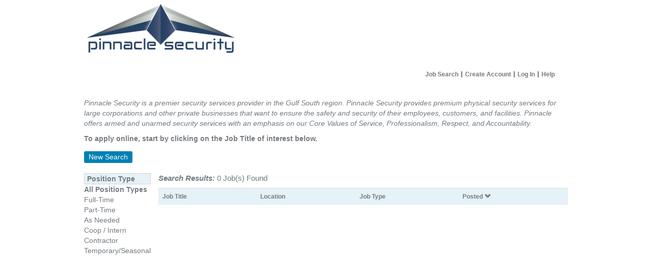

--- FILE ---
content_type: text/html; charset=utf-8
request_url: https://joblinkapply.com/Joblink/6777/Search/SearchWithFilters
body_size: 19195
content:



<!DOCTYPE html>
<html lang="en">
<head>
    
    <title>Search Results</title>
    <meta name="viewport" content="width=device-width, initial-scale=1">
    <meta name="description" content="">
    <link href="//netdna.bootstrapcdn.com/bootstrap/3.0.0/css/bootstrap.min.css" rel="stylesheet">
    <link href="//netdna.bootstrapcdn.com/font-awesome/4.0.1/css/font-awesome.css" rel="stylesheet">
    <script src="/Scripts/Kwantek/Cookie/cookieHelpers.js"></script>
    <link href="/Content/Members.css" rel="stylesheet" />
    <link href="/Styles/CssHelpers/flex-helpers.css" rel="stylesheet" />
    

    <link type="text/css" href="https://s3.amazonaws.com/kwantek-prod-client-styles/style/default/style.css" rel="Stylesheet" />
    <link href="/Content/bootstrap/bootstrap-duallistbox-3.0.1-min.css" rel="stylesheet" />

            <link type="text/css" href="https://s3.amazonaws.com/kwantek-prod-client-styles/style/6777/style.css" rel="Stylesheet" />


    <link href='/Content/kendo/2015.1.318/kendo.common.min.css?v=1.0.9453.29849' rel='stylesheet'/>
<link href='/Content/kendo/2015.1.318/kendo.default.min.css?v=1.0.9453.29849' rel='stylesheet'/>


    

<!-- Global site tag (gtag.js) - Google Analytics -->
        <script async src="https://www.googletagmanager.com/gtag/js?id=UA-107788426-1"></script>
        <script>
            window.dataLayer = window.dataLayer || [];
            function gtag() { dataLayer.push(arguments) };
            gtag('js', new Date());

            gtag('config', 'UA-107788426-1', {
                'custom_map': {
                    'dimension1': 'client'
                }
            });
            gtag('event', 'joblinkpage_appplication_view',
                {
                    'client': '6777',
                    'value': 6777
                });

        </script>
    
</head>
<body>


    <div id="pnlMain">
        <div id="member-main" class="container-fluid">

            <header class="hidden-sm hidden-xs">                
                <a href="/Joblink/6777" aria-label="Home">
                    <div id="header">
    <div id="headerImageHolder">
    </div>
</div>
                </a>

                <div id="nav-wrapper" class="clearfix flex-column">



<nav aria-label="Primary">
    <ul id="WebPowerNavigation">



            <li>
                <a href="/Joblink/6777">Job Search</a>
            </li>
            <li>
                <a class="iframe-popout" href="/Joblink/6777/Register">Create Account</a>
            </li>
            <li>
                <a class="iframe-popout menu-login-link" href="/Joblink/6777/Account/Login">Log In</a>
            </li>
            <li class="lastitem">
                <a href="/Joblink/6777/Help" target="_blank">Help</a>
            </li>
    </ul>
</nav>                </div>
            </header>

<div class="hidden-md hidden-lg">
    <div class="jobLinkConfirmButton MobileHeader">
        <span class="pull-left" style="padding: 3px 5px;">
            
        </span>
        <span id="MobileMenuMainToggle" class="pull-right">
            <button class="sidebar-toggle" aria-label="Main menu"></button>
        </span>
    </div>
    <div id="MobileMenuMain" class="pull-right clearfix" style="position:relative; display: none;">
        <div class="MobileMenuModal"></div>

        
<ul class="jobLinkConfirmButton MobileMenu" style="right: 0;">
    <li><b></b></li>



        <li><a class="jobLinkConfirmButton" href="/Joblink/6777">Job Search</a></li>
        <li><a class="jobLinkConfirmButton" href="/Joblink/6777/Register">Create Account</a></li>
        <li><a class="jobLinkConfirmButton menu-login-link" href="/Joblink/6777/Account/Login">Log In</a></li>
        <li><a class="jobLinkConfirmButton" href="/Joblink/6777/Help" target="_blank">Help</a></li>

</ul>
    </div>
</div>                        <div id="body-wrapper">
                



<style>

    #numberOfSearchResults {
        margin-bottom: 8px;
    }

    #numberOfSearchResults h1 {
        font-size: 1.5rem;
        line-height: 1.5em;
        font-weight: 600;
        margin-top: 4px;
        margin-bottom: 0;
    }

    #numberOfSearchResults span {
        font-size: 1.5rem;
        line-height: 1.5em;
        font-weight: 500;
        margin-bottom: 0;
    }

    #mobileFilterButton {
        color: #FFFFFF;
        font-weight: 700;
        background-color: #8F98B3;
        margin-left: 8px;
    }

    #mobileFilterButton::before {
        content: ' ';
        background-image: url("data:image/png;base64, iVBORw0KGgoAAAANSUhEUgAAACAAAAAgCAYAAABzenr0AAABfUlEQVRYCe1W0VHDMAzNCN0ARugGdAO6AWxQNoANYIOOwAgdoSN0hI7wei/Id8LWi5004fiI73JJbPnp6Vm23HVr+48KAHgE8DrjsydmNVYAGwAnLNeO9CGJAKDB0u0UEjDZl3ae8B8KEgC4Tr5dTRGqcu9DLN9eIgI7b2Hfu8JwZAeAtwD3KYQBcMmMybyevSFa19my5tFfhHk/IVIhThqJ8jNgzvOAGN92cKqQ7HNwUjAotvMhMC27xOTmfADwkS0lf99LT6LHDqRcPv5X80EoeBaudDeA0flg654H30Q8ZELZcjTKGxmLpLtrF/V + WvMBwDkg25Z0UUSpT0R2TON8C + nbk86DRd9Wln2ANQLXCGdy3wQC + rSbwmIlsCowpIAd219 + i/BMmJJrck5EwByz6OT1nlx + bVMJ3DoQEIicehGqRavVd28nCpN3mL5JbD8KvNVY1ATvmIVL3/lbHSk7O + + /k0d7s9SWN1wFMkc/73QAnqt3uzmc/QXGDR4HqBtgV5nlAAAAAElFTkSuQmCC");
        background-size: 16px 16px;
        width: 16px;
        height: 16px;
        margin-right: 4px;
        display: inline-block;
        margin-bottom: -2px;
    }
</style>


    <div>
        <span><br/><p><i/> Pinnacle Security is a premier security services provider in the Gulf South region. Pinnacle Security provides premium physical security services for large corporations and other private businesses that want to ensure the safety and security of their employees, customers, and facilities. Pinnacle offers armed and unarmed security services with an emphasis on our Core Values of Service, Professionalism, Respect, and Accountability.</i><p>

<b/><p class="bodyText">To apply online, start by clicking on the Job Title of interest below.</b></p></span>
    </div>


<div style="margin-top: 15px;">
        <div class="text-left">
            <div class="hidden-xs hidden-sm">
                <a class="jobLinkConfirmButton btn-default btn" href="/Joblink/6777/Search/Search?savedSearchId=f8c7db91-45db-4e81-8813-d68baab7e591" role="button">New Search</a>
            </div>
            <div class="col-xs-12 col-sm-12 hidden-md hidden-lg big-button">
                <a class="jobLinkConfirmButton btn-default btn" href="/Joblink/6777/Search/Search?savedSearchId=f8c7db91-45db-4e81-8813-d68baab7e591" role="button">New Search</a>
            </div>
        </div>
        <div class="clearfix"></div>
</div>


<link href="https://use.fontawesome.com/releases/v5.0.1/css/all.css" rel="stylesheet">

<style>
    #mobileFilter {
        position: absolute;
        top: 35px;
        bottom: 0;
        left: 0;
        right: 0;
        padding: 16px;
        background-color: white;
    }

    .mobile-filter-title {
        font-weight: 700;
    }

    .mobile-filter-body {
        margin-top: 8px;
        padding: 8px 0;
    }

    .mobile-filter-list-item {
        padding: 8px 0;
    }

    .mobile-filter-list-item > a {
        font-weight: normal !important;
    }

    .mobile-filter-list-title {
        padding: 8px 0;
        font-weight: 700;
    }
</style>

<div id="mobileFilter" class="flex-column" style="display: none;" tabindex="-1" role="dialog" aria-labelledby="mobileFilterTitle">
    <div class="mobile-filter-header flex-row">
        <h5 class="mobile-filter-title flex-1">Filter</h5>
        <button id="mobileFilterClose" type="button" class="close" aria-label="Close">
            <span aria-hidden="true">&times;</span>
        </button>
    </div>
    <div class="mobile-filter-body">

        <div>
            <div class="mobile-filter-list-title">Position Type</div>
            <div class="mobile-filter-list-item"><a href="SearchWithFilters?WithinDistance=25&amp;SortDirection=Descending" class=current>All Position Types</a></div>
            <div class="mobile-filter-list-item"><a href="SearchWithFilters?WithinDistance=25&amp;SortDirection=Descending&amp;JobTypeIds=1" >Full-Time</a></div>
            <div class="mobile-filter-list-item"><a href="SearchWithFilters?WithinDistance=25&amp;SortDirection=Descending&amp;JobTypeIds=2" >Part-Time</a></div>
            <div class="mobile-filter-list-item"><a href="SearchWithFilters?WithinDistance=25&amp;SortDirection=Descending&amp;JobTypeIds=6" >As Needed</a></div>
            <div class="mobile-filter-list-item"><a href="SearchWithFilters?WithinDistance=25&amp;SortDirection=Descending&amp;JobTypeIds=3" >Coop / Intern</a></div>
            <div class="mobile-filter-list-item"><a href="SearchWithFilters?WithinDistance=25&amp;SortDirection=Descending&amp;JobTypeIds=7" >Contractor</a></div>
            <div class="mobile-filter-list-item"><a href="SearchWithFilters?WithinDistance=25&amp;SortDirection=Descending&amp;JobTypeIds=8" >Temporary/Seasonal</a></div>
        </div>
    </div>
</div>






<div class="flex-row flex-wrap">

        <div class="hidden-xs">
            <link href="https://use.fontawesome.com/releases/v5.0.1/css/all.css" rel="stylesheet">

<aside class="filter-group flex-1" aria-label="Filters">

<div class="single-filter">
    <div class="filter-legend font-weight-bold spiffyJobSeekerBlockfg">Position Type</div>
    <div class="filter-item"><a href="SearchWithFilters?WithinDistance=25&amp;SortDirection=Descending" class=current>All Position Types</a></div>
    <div class="filter-item"><a href="SearchWithFilters?WithinDistance=25&amp;SortDirection=Descending&amp;JobTypeIds=1" >Full-Time</a></div>
    <div class="filter-item"><a href="SearchWithFilters?WithinDistance=25&amp;SortDirection=Descending&amp;JobTypeIds=2" >Part-Time</a></div>
    <div class="filter-item"><a href="SearchWithFilters?WithinDistance=25&amp;SortDirection=Descending&amp;JobTypeIds=6" >As Needed</a></div>
    <div class="filter-item"><a href="SearchWithFilters?WithinDistance=25&amp;SortDirection=Descending&amp;JobTypeIds=3" >Coop / Intern</a></div>
    <div class="filter-item"><a href="SearchWithFilters?WithinDistance=25&amp;SortDirection=Descending&amp;JobTypeIds=7" >Contractor</a></div>
    <div class="filter-item"><a href="SearchWithFilters?WithinDistance=25&amp;SortDirection=Descending&amp;JobTypeIds=8" >Temporary/Seasonal</a></div>
</div>

</aside>






        </div>




    <main class="results-table-wrapper flex-5">

        <div class="flex-row flex-wrap">
            <span></span>
        </div>

        <div id="numberOfSearchResults" class="flex-row flex-end">
            <div class="flex-1 flex-row flex-wrap flex-end">
                <h1 style="font-style: italic">Search Results:</h1>
                <span>&nbsp;0 Job(s) Found</span>
            </div>
                <button id="mobileFilterButton" type="button" class="btn hidden-md hidden-lg hidden-sm" style="max-width: 90px;">Filter</button>
        </div>
        <div id="searchResultsContainer">
            <table class="table JobSeekerDataTable" width="100%">

                <tr class="spiffyJobSeekerBlockfg">

                    <th class="resultheading" scope="col">
                        <a href="SearchWithFilters?WithinDistance=25&amp;SortExpression=JobTitle&amp;SortDirection=Descending">
                            Job Title
                            
                        </a>
                    </th>

                    <th class="resultheading" scope="col">
                        <a href="SearchWithFilters?WithinDistance=25&amp;SortExpression=Location&amp;SortDirection=Descending">
                            Location
                            
                        </a>
                    </th>
                    <th class="resultheading" scope="col">
                        <a href="SearchWithFilters?WithinDistance=25&amp;SortExpression=PositionType&amp;SortDirection=Descending">
                            Job Type
                            
                        </a>
                    </th>
                    <th class="resultheading hidden-xs" scope="col">
                        <a href="SearchWithFilters?WithinDistance=25&amp;SortExpression=DateActivated&amp;SortDirection=Descending">
                            Posted
                            <span class="glyphicon glyphicon-chevron-down"></span>
                        </a>
                    </th>

                </tr>
            </table>
        </div>
    </main>
</div>


<div>
        <div class="clearfix"></div>
</div>




            </div>
            <br />

            <div id="footer">
                <div id="footerImageHolder">
                </div>
            </div>
        </div>
    </div>

    <div>
        
    </div>
    


    <script src='/Scripts/jquery-2.2.3.js?v=1.0.9453.29849'></script>
<script src='/Scripts/Kwantek/Partials/CustomConfirmPopover.js?v=1.0.9453.29849'></script>
<script src='/Scripts/Kwantek/Partials/CustomAlertPopover.js?v=1.0.9453.29849'></script>

    <script src='/Scripts/jquery-ui-1.13.2.js?v=1.0.9453.29849'></script>

    <script src='/Scripts/jquery.validate.js?v=1.0.9453.29849'></script>
<script src='/Scripts/jquery.validate.unobtrusive.js?v=1.0.9453.29849'></script>
<script src='/Scripts/jquery.kwantek.validation.js?v=1.0.9453.29849'></script>

    <script src="//netdna.bootstrapcdn.com/bootstrap/3.3.5/js/bootstrap.min.js"></script>
    <script src="/Scripts/bootstrap-duallistbox-3.0.1-min.js"></script>
    <script src="/Scripts/jasny-bootstrap/jasny-bootstrap.min.js"></script>
    <script src="/Scripts/jquery.expander.js"></script>
    <script src="/Scripts/Kwantek/Services/ErrorService.js"></script>

    <script src='/Scripts/kendo/2015.1.318/kendo.core.min.js?v=1.0.9453.29849'></script>
<script src='/Scripts/kendo/2015.1.318/kendo.data.min.js?v=1.0.9453.29849'></script>
<script src='/Scripts/kendo/2015.1.318/kendo.fx.min.js?v=1.0.9453.29849'></script>
<script src='/Scripts/kendo/2015.1.318/kendo.popup.min.js?v=1.0.9453.29849'></script>
<script src='/Scripts/kendo/2015.1.318/kendo.list.min.js?v=1.0.9453.29849'></script>
<script src='/Scripts/kendo/2015.1.318/kendo.calendar.min.js?v=1.0.9453.29849'></script>
<script src='/Scripts/kendo/2015.1.318/kendo.datepicker.min.js?v=1.0.9453.29849'></script>
<script src='/Scripts/kendo/2015.1.318/kendo.numerictextbox.min.js?v=1.0.9453.29849'></script>
<script src='/Scripts/kendo/2015.1.318/kendo.validator.min.js?v=1.0.9453.29849'></script>
<script src='/Scripts/kendo/2015.1.318/kendo.binder.min.js?v=1.0.9453.29849'></script>
<script src='/Scripts/kendo/2015.1.318/kendo.dropdownlist.min.js?v=1.0.9453.29849'></script>
<script src='/Scripts/kendo/2015.1.318/kendo.pager.min.js?v=1.0.9453.29849'></script>
<script src='/Scripts/kendo/2015.1.318/kendo.sortable.min.js?v=1.0.9453.29849'></script>
<script src='/Scripts/kendo/2015.1.318/kendo.userevents.min.js?v=1.0.9453.29849'></script>
<script src='/Scripts/kendo/2015.1.318/kendo.draganddrop.min.js?v=1.0.9453.29849'></script>
<script src='/Scripts/kendo/2015.1.318/kendo.editable.min.js?v=1.0.9453.29849'></script>
<script src='/Scripts/kendo/2015.1.318/kendo.selectable.min.js?v=1.0.9453.29849'></script>
<script src='/Scripts/kendo/2015.1.318/kendo.resizable.min.js?v=1.0.9453.29849'></script>
<script src='/Scripts/kendo/2015.1.318/kendo.view.min.js?v=1.0.9453.29849'></script>
<script src='/Scripts/kendo/2015.1.318/kendo.multiselect.min.js?v=1.0.9453.29849'></script>
<script src='/Scripts/kendo/2015.1.318/kendo.window.min.js?v=1.0.9453.29849'></script>
<script src='/Scripts/kendo/2015.1.318/kendo.mobile.scroller.min.js?v=1.0.9453.29849'></script>
<script src='/Scripts/kendo/2015.1.318/kendo.router.min.js?v=1.0.9453.29849'></script>
<script src='/Scripts/knockout-kendo.js?v=1.0.9453.29849'></script>


    
    <script>
        $(function () {
            $("body").on("click", "#mobileFilterButton", function () {
                $("#mobileFilter").toggle();
                $("#searchResultsContainer").toggle();
            });
            $("body").on("click", "#mobileFilterClose", function () {
                $("#mobileFilter").toggle();
                $("#searchResultsContainer").toggle();
            });
        });
    </script>


<script type="text/javascript">
        //TODO: put this in an include that we pull from the ApplyPortal
        $(document).ready(function () {
            if (window.location !== window.parent.location) {
                $("a.iframe-popout").attr('target', '_blank');
            }

            $(".kw-btn-confirm").on("click", function (evt) {
                evt.preventDefault();
                if (confirm("Are you sure?")) {
                    window.document = $(this).attr("href");
                }
            });
            // Bind the Kwantek Validation
            $("form").kValBindForm();
            //setup the dual listbox things
            $("select[multiple='multiple'].dual-listbox").bootstrapDualListbox({
                //nonSelectedListLabel: 'Non-selected',
                //SelectedListLabel: 'Selected',
                //preserveselectiononmove: 'moved',
                moveOnSelect: true,
                showFilterInputs: false,
                infoText: false,

            });
            $('#MobileMenuMainToggle').click(function () {
                $('#MobileMenuSteps').hide();
                $('#MobileMenuMain').toggle();

                if ($('#MobileMenuMain').is(':visible')) {
                    $(document.body).addClass('MobileMenuOpen');
                    $('#MobileMenuMainToggle>button').addClass('sidebar-toggle-cancel');
                    $('#MobileMenuMainToggle>button').removeClass('sidebar-toggle');
                } else {
                    $(document.body).removeClass('MobileMenuOpen');
                    $('#MobileMenuMainToggle>button').addClass('sidebar-toggle');
                    $('#MobileMenuMainToggle>button').removeClass('sidebar-toggle-cancel');
                }
            });
            $('.MobileMenuModal').on('click', function () {
                closeAllMenus();
            });

            //hack around styling
            $(".bootstrap-duallistbox-container .info-container").hide();
            $(".bootstrap-duallistbox-container .box1").removeClass("col-md-6").addClass("col-xs-6");
            $(".bootstrap-duallistbox-container .box2").removeClass("col-md-6").addClass("col-xs-6");
        });

        function closeAllMenus() {
            if ($('#MobileMenuMain').is(':visible')) {
                $('#MobileMenuMainToggle').click();
            } else if ($('#MobileMenuSteps').is(':visible')) {
                $('#MobileMenuStepsToggle').click();
            }
        }

        


        // ##############
        // Passwordless
        // ##############
        // ##############
</script>
    
</body>
</html>

--- FILE ---
content_type: text/css
request_url: https://joblinkapply.com/Content/Members.css
body_size: 9065
content:
/*
    Mark required field labels with an asterisk. This should work with IE7+
*/
.form-group .control-label.required-label:before,
.panel-body span.required-label:before,
.panel-body label.required-label:before {
    content: "*";
    color: red;
}

/* 
*   Things we need to reset to make client styles work properly    
*/
.input-group-addon {
    background-color: transparent; /* override default white color so background shows through */
}

.list-group-item,
.panel-body,
.panel-heading,
.panel,
.panel-default,
.well {
    background-color: transparent; /* override default white color so background shows through */
}

.form-control,
.form-control[disabled],
.form-control[readonly] {
    background-color: transparent; /* override default white color so background shows through */
}


.btn-default {
    background-color: transparent; /* override default off-white color */
    border-style: none !important;
}

.glyphicon,
.confirmButton span.glyphicon {
    font-family: 'Glyphicons Halflings' !important; /* reset font family for glyphs inside confirmButton class */
    background: transparent;
}

/* 
    Force the sort glyphs on table headers to not wrap    
*/
.resultheading {
    white-space: nowrap;
}

/* 
    Ported from clientResumeMgr/style/main.css 
    Make changes to fix joblink layout issues here  
*/

body {
    background-repeat: no-repeat;
    font-family: Helvetica, Arial, sans-serif;
    color: #737a80;
    behavior: url("/scripts/csshover.htc");
}

    body a {
        color: #737a80;
    }

    body.popup {
        background-image: none;
        background-color: #FFFFFF;
    }

#main {
    width: 900px;
    margin-left: auto;
    margin-right: auto;
}

.clearfix {
    clear: both;
}

.question {
    padding: 2px;
}

.answer {
    padding-left: 10px;
    padding-right: 10px;
    padding-bottom: 3px;
}

.contPlcWrapper {
    padding: 0 0 0 0;
    margin: 10px 10px 10px 10px;
}

.contPlcWrapperJobSeeker {
    padding: 0 0 0 0;
    margin-left: 0px;
    margin-right: 0px;
    margin-top: 10px;
    margin-bottom: 10px;
}

.AutoOverflow {
    overflow: auto;
}

.VertAlignMiddle {
    vertical-align: middle;
}

.VisibleOverflow {
    overflow: visible;
}

.JobSeekerContentArea .panel {
    margin-bottom: 0;
}

.JobSeekerContentArea .application-sections-container .panel {
    margin-bottom: 15px;
}

.floatRight {
    float: right;
}

.floatLeft {
    float: left;
}

.smallerFont {
    font-size: smaller;
}

.largerFont {
    font-size: larger;
}

.tinyFormFont {
    font-size: 10px;
}

img {
    border: none;
}

.nowrap {
    white-space: nowrap;
}

.frameHeader {
    padding-left: 10px;
}

    .frameHeader a {
        font-size: smaller;
        color: #FFFFFF;
        font-weight: bold;
        text-decoration: none;
    }

        .frameHeader a:hover {
            text-decoration: underline;
        }

.frameMenu {
    margin: 0px;
}

.frameBody {
    margin: 0px;
    background-image: none;
    font-family: Helvetica, Arial, sans-serif;
    color: #737a80;
    background-color: #FFFFFF;
    behavior: url("/scripts/csshover.htc");
}

.frameWidth {
    width: 520px;
}

a,
a:visited {
    font-weight: bold;
    color: #3d9ec4;
}

.fakeLink {
    text-decoration: underline;
    cursor: pointer;
}

.initiallyHidden {
    display: none;
}

/********* Header *********/
#header {
    position: relative;
    margin-bottom: 10px;
    padding-bottom: 10px;
}

#headerLogo {
    float: left;
    margin-bottom: 15px;
}

#headerDPL {
    float: left;
    margin-bottom: 0px;
    margin-left: 20px;
}

#JobSeekerHeaderLogo {
    float: left;
}

#headerRight {
    float: right;
}

#headerRightJobSeeker {
    position: absolute;
    bottom: 0px;
    right: 0px;
    text-align: right;
    font-size: smaller;
    vertical-align: bottom;
}


.headerFont {
    color: #0080b2;
}

.headerFontBold {
    color: #0080b2;
    font-weight: bold;
}

.headerContactInfo {
    float: right;
    text-align: right;
    margin: 15px 25px 0px 25px;
    color: #0080b2;
}

/********* Menu ***********/
#menu {
    clear: both;
    margin: 0px 0px 0px 0px;
    overflow: hidden;
    padding-top: 0px;
    width: 870px;
}

.ulMenu {
    margin-top: 0px;
    margin-left: 0px;
    list-style: none;
    background-color: #fbebbf;
    padding: 0px 0px 0px 7px;
}

    .ulMenu li {
        display: inline;
        border-left: 1px solid #3d9ec4;
        float: left;
        line-height: 1.1em;
        margin: 0 .5em 0 -.5em;
        padding: 0 .5em 0 .5em;
    }

        .ulMenu li a,
        .ulMenu li a:visited {
            font-size: smaller;
            font-weight: bold;
            color: #3d9ec4;
            display: inline;
        }

.spiffyMenuDiv {
    padding: 10px 10px 2px 10px;
}

.spiffyMenuDivJobSeekerTop {
    padding-left: 0px;
    padding-right: 0px;
    padding-top: 5px;
    padding-bottom: 5px;
}

.spiffyMenuDivJobSeekerLeft {
    width: 175px;
    float: left;
}

.spiffyMenu {
    display: block;
    clear: both;
}

    .spiffyMenu * {
        display: block;
        height: 1px;
        overflow: hidden;
        font-size: .01em;
        background: #fbebbf;
    }

.spiffyMenu1 {
    margin-left: 3px;
    margin-right: 3px;
    padding-left: 1px;
    padding-right: 1px;
    border-left: 1px solid #fef9ec;
    border-right: 1px solid #fef9ec;
    background: #fbebbf;
}

.spiffyMenu2 {
    margin-left: 1px;
    margin-right: 1px;
    padding-right: 1px;
    padding-left: 1px;
    border-left: 1px solid #fef9ec;
    border-right: 1px solid #fef9ec;
    background: #fbebbf;
}

.spiffyMenu3 {
    margin-left: 1px;
    margin-right: 1px;
    border-left: 1px solid #fef9ec;
    border-right: 1px solid #fef9ec;
}

.spiffyMenu4 {
    border-left: 1px solid #fef9ec;
    border-right: 1px solid #fef9ec;
}

.spiffyMenu5 {
    border-left: 1px solid #fef9ec;
    border-right: 1px solid #fef9ec;
}

.spiffyMenufg {
    background: #fbebbf;
}

.spiffySponsor {
    display: block;
    clear: both;
}

    .spiffySponsor * {
        display: block;
        height: 1px;
        overflow: hidden;
        font-size: .01em;
        background: #fbebbf;
    }

.spiffySponsor1 {
    margin-left: 3px;
    margin-right: 3px;
    padding-left: 1px;
    padding-right: 1px;
    border-left: 1px solid #fef9ec;
    border-right: 1px solid #fef9ec;
    background: #fbebbf;
}

.spiffySponsor2 {
    margin-left: 1px;
    margin-right: 1px;
    padding-right: 1px;
    padding-left: 1px;
    border-left: 1px solid #fef9ec;
    border-right: 1px solid #fef9ec;
    background: #fbebbf;
}

.spiffySponsor3 {
    margin-left: 1px;
    margin-right: 1px;
    border-left: 1px solid #fef9ec;
    border-right: 1px solid #fef9ec;
}

.spiffySponsor4 {
    border-left: 1px solid #fef9ec;
    border-right: 1px solid #fef9ec;
}

.spiffySponsor5 {
    border-left: 1px solid #fef9ec;
    border-right: 1px solid #fef9ec;
}

.spiffySponsorfg {
    background: #fbebbf;
    height: 220px;
    padding: 0px 5px 0px 5px;
}

/********** Content **********/
#content {
    margin-top: 0px;
    margin-bottom: 0px;
}

    #content p {
        padding: 0px 10px 0px 10px;
    }

a.whiteLink {
    color: #FFFFFF;
    text-decoration: none;
    cursor: pointer;
}

    a.whiteLink:hover {
        text-decoration: underline;
    }

.homepageLeft {
    float: left;
    width: 49%;
    text-align: center;
}

.homepageRight {
    float: right;
    width: 49%;
    text-align: center
}

.pageTitle {
    color: #0080b2;
    font-weight: bold;
    font-size: 1.5em;
}

.JobSummaryIMList {
    margin-top: 5px;
}

.JobSummaryProfilePadding {
    padding-left: 20px;
    padding-right: 20px;
    padding-bottom: 10px;
}

/*********** Forms ************/
form {
    margin-top: 0px; /* fixes issue with IE adding extra space at the top for no apparent reason */
}

.form {
    overflow: visible;
}

.formTitle {
    color: #0080b2;
    font-weight: bold;
}

.formItem {
    clear: both;
}

.formLabel {
}

.formInput {
    text-align: left;
}

.formInputRadio {
    vertical-align: middle;
}

.inputTextBox {
    border: 1px solid #737a80;
    font-family: Verdana;
    font-size: 110%;
}

.scroll_checkboxes {
    height: 100px;
    padding: 5px;
    overflow: auto;
    border: 1px solid #ccc
}

.requiredField {
    font-weight: bold;
}

.requiredFieldStar {
    font-weight: bold;
    color: #FF0000;
}

.missingInfo {
    font-weight: bold;
    color: #FF0000;
}

.noticeText {
    font-weight: bold;
    color: #FF0000;
}

fieldset {
    border: none;
    margin-bottom: 10px;
    margin-top: 15px;
    margin-left: 10px;
    margin-right: 10px;
}

.JobSeekerFieldSet {
    border: none;
    margin: 0px;
    background-image: none;
    font-size: smaller;
}

    .JobSeekerFieldSet li {
        list-style: none;
        padding-left: 5px;
        padding-right: 5px;
        padding-top: 3px;
        padding-bottom: 3px;
        margin: 0;
        margin-left: 0px;
        font-size: 8pt;
    }

.ProfessionalHistoryFieldSet {
    border: none;
    margin: 0px;
    background-color: Transparent;
    background-image: none;
    font-size: smaller;
}

    .ProfessionalHistoryFieldSet li {
        list-style: none;
        padding-left: 5px;
        padding-right: 5px;
        padding-top: 1px;
        padding-bottom: 1px;
        margin: 0;
        margin-left: 0px;
        font-size: 8pt;
    }

    .ProfessionalHistoryFieldSet label {
        width: 100px;
        font-size: 8pt;
    }

.gridView fieldset {
    border: none;
    margin: 0px;
    background-color: #FFFFFF;
    background-image: none;
}

.clientGridView fieldset {
    margin-bottom: 0px;
    border: none;
    margin-top: 0px;
    margin-left: 0px;
    margin-right: 0px;
    background-color: #FFFFFF;
    background-image: none;
}

.smallFieldLabel {
    font-weight: bold;
    font-size: smaller;
}

span.smallFieldLabel {
    display: inline-block;
    width: 100px;
}

legend {
    padding: 0 2px;
    font-weight: bold;
    _margin: 0 -7px; /* IE Win */
}

label {
    display: inline-block;
    /*line-height: 1.8;*/
    vertical-align: top;
    font-size: 14px;
}

fieldset ol {
    margin: 0;
    padding: 0;
}

.form fieldset ol {
    position: static;
}

fieldset li {
    list-style: none;
    padding: 10px;
    margin: 0;
    margin-left: 0px;
}

fieldset fieldset {
    border: none;
    margin: 0px 0 0;
    padding-left: 0px;
}

    fieldset fieldset legend {
        padding: 0 0 0px;
        font-weight: normal;
    }

    fieldset fieldset label {
        display: block;
        width: auto;
        padding-left: 0px;
        margin-left: 0px;
    }

.clearfix:after {
    content: ".";
    display: block;
    height: 0;
    clear: both;
    visibility: hidden;
}

.hideSpan {
    display: none;
}



label .noLabelWidth,
.noLabelWidth label {
    width: auto;
}

label .smallLabelWidth,
.smallLabelWidth label {
    width: 75px;
}

.form-group label {
    width: initial;
}

fieldset fieldset label {
    margin-left: 120px;
}
/* Width plus 3 (html space) */

/*\*/ /*/ form.cmxform legend { display: inline-block; } /* IE Mac legend fix */

.over {
    background-color: #fbebbf;
}

span.help {
    background: #FFC;
    border: 1px solid #CCC;
    display: none;
    /*margin:0 0 0 35em;*/
    padding: 5px;
    position: absolute;
    width: 20em;
}

.ui-slider-handle {
    width: 20px;
    height: 19px;
    background: transparent url(/images/slider-handle.png) no-repeat;
    position: absolute;
    z-index: 100;
    top: 0px;
    left: 0px;
}

.slider-track-left {
    position: absolute;
    z-index: 1;
    width: 5px;
    height: 30px;
    background: transparent url(/images/slider-track-left1.png) no-repeat top left;
}

.ui-slider-1 {
    width: 300px;
    height: 30px;
    position: relative;
    background: transparent url(/images/slider-track-right1.png) no-repeat top right;
}

/* BUTTONS */

.buttons a, .buttons button {
    display: block;
    float: left;
    margin: 0px 0px 0px 0px;
    background-color: #f5f5f5;
    border: 1px solid #dedede;
    border-top: 1px solid #eee;
    border-left: 1px solid #eee;
    font-size: 80%;
    line-height: 100%;
    text-decoration: none;
    font-weight: bold;
    color: #565656;
    cursor: pointer;
    padding: 5px 5px 5px 5px; /* Links */
}

    .buttons a:visited {
        color: #565656;
    }

.smallbuttons a, .smallbuttons button {
    display: block;
    float: left;
    margin: 0 7px 0 0;
    background-color: #0080b2;
    border: 1px solid #0080b2;
    border-top: 1px solid #0080b2;
    border-left: 1px solid #0080b2;
    font-family: "Lucida Grande", Tahoma, Arial, Verdana, sans-serif;
    font-size: 60%;
    line-height: 130%;
    text-decoration: none;
    font-weight: bold;
    color: #FFFFFF;
    cursor: pointer;
    padding: 2px 2px 2px 2px; /* Links */
}

.buttons button {
    width: auto;
    overflow: visible;
    padding: 5px 5px 5px 5px; /* IE6 */
}

    .buttons button[type] {
        padding: 5px 5px 5px 5px; /* Firefox */
        line-height: 17px; /* Safari */
    }

*:first-child + html button[type] {
    padding: 5px 5px 5px 5px; /* IE7 */
}

.buttons button img, .buttons a img {
    margin: 0 3px -3px 0 !important;
    padding: 0;
    border: none;
    width: 16px;
    height: 16px;
}

/* STANDARD */

button:hover, .buttons a:hover {
    background-color: #dff4ff;
    border: 1px solid #0080b2;
    color: #336699;
}

.smallbuttons button:hover, .smallbuttons a:hover {
    background-color: #e7f4f9;
    border: 1px solid #c2e1ef;
    color: #336699;
}

.buttons a:active {
    background-color: #6299c5;
    border: 1px solid #6299c5;
    color: #fff;
}

/* secondary */
.smallbuttons button.secondary, .smallbuttons a.secondary {
    background-color: #f2f2f3;
    color: #336699;
}

    .smallbuttons a.secondary:hover, .smallbuttons button.secondary:hover {
        background-color: #e7f4f9;
        border: 1px solid #c2e1ef;
        color: #336699;
    }

    .smallbuttons a.secondary:active {
        background-color: #529214;
        border: 1px solid #529214;
        color: #fff;
    }

/* POSITIVE */

button.positive, .buttons a.positive {
    color: #529214;
}

    .buttons a.positive:hover, button.positive:hover {
        background-color: #E6EFC2;
        border: 1px solid #C6D880;
        color: #529214;
    }

    .buttons a.positive:active {
        background-color: #529214;
        border: 1px solid #529214;
        color: #fff;
    }

/* NEGATIVE */

.buttons a.negative, button.negative {
    color: #d12f19;
}

    .buttons a.negative:hover, button.negative:hover {
        background: #fbe3e4;
        border: 1px solid #fbc2c4;
        color: #d12f19;
    }

    .buttons a.negative:active {
        background-color: #d12f19;
        border: 1px solid #d12f19;
        color: #fff;
    }

/* Secondary */
.buttons a.secondary, button.secondary {
    color: #333333;
}

    .buttons a.secondary:hover, button.secondary:hover {
        background: #fffab1;
        border: 1px solid #e0d85d;
        color: #333333;
    }

    .buttons a.secondary:active {
        background-color: #fffab1;
        border: 1px solid #333333;
        color: #fff;
    }

/******** Spiffy Corners ************/
.spiffy {
    display: block
}

    .spiffy * {
        display: block;
        height: 1px;
        overflow: hidden;
        font-size: .01em;
        background: #FFFFFF
    }

.spiffy1 {
    margin-left: 3px;
    margin-right: 3px;
    padding-left: 1px;
    padding-right: 1px;
    border-left: 1px solid #FFFFFF;
    border-right: 1px solid #FFFFFF;
    background: #FFFFFF
}

.spiffy2 {
    margin-left: 1px;
    margin-right: 1px;
    padding-right: 1px;
    padding-left: 1px;
    border-left: 1px solid #FFFFFF;
    border-right: 1px solid #FFFFFF;
    background: #FFFFFF
}

.spiffy3 {
    margin-left: 1px;
    margin-right: 1px;
    border-left: 1px solid #FFFFFF;
    border-right: 1px solid #FFFFFF;
}

.spiffy4 {
    border-left: 1px solid #FFFFFF;
    border-right: 1px solid #FFFFFF
}

.spiffy5 {
    border-left: 1px solid #FFFFFF;
    border-right: 1px solid #FFFFFF
}

.spiffyfg {
    background: #FFFFFF
}

/******** Footer ************/
#footer {
    color: #737a80;
    font-size: 75%;
}

    #footer * {
        vertical-align: middle;
    }

.footerLink {
    padding: 0px 10px 0px 10px;
}

.footerLinkLeftPipe {
    border-left: 1px solid #737a80;
    padding: 0px 10px 0px 10px;
}

#footer a, #footer a:visited {
    color: #737a80;
}

/******** IE6 Fix ***********/
ul, ol, dl {
    position: relative;
}

/***********************
	Job Seeker menu styles
***********************/
#dvJobSeekerMenuLeft {
    background-color: #fbebbf;
    clear: both;
    padding-top: 0px;
    padding-left: 10px;
    padding-right: 10px;
}

    #dvJobSeekerMenuLeft a,
    #dvJobSeekerMenuLeft a:visited {
        text-decoration: none;
    }

    #dvJobSeekerMenuLeft ul {
        margin: 0px;
        list-style: none;
        background: #fbebbf;
        padding: 0px 0px 0px 0px;
    }

        #dvJobSeekerMenuLeft ul li {
            padding-top: 10px;
            padding-bottom: 10px;
        }

            #dvJobSeekerMenuLeft ul li ul li {
                padding-top: 1px;
                padding-bottom: 1px;
                padding-left: 5px;
                font-size: smaller;
            }

.JobSeekerMenuToggle {
    float: right;
    margin-top: 5px;
    width: 13px;
    height: 13px;
}

    .JobSeekerMenuToggle a {
        display: block;
        width: 13px;
        height: 13px;
        cursor: pointer;
    }

.ToggleMinus a {
    background: url('/images/icons/toggle_minus.gif');
}

    .ToggleMinus a:hover {
        background: url('/images/icons/toggle_minus_hover.gif');
    }

.TogglePlus a {
    background: url('/images/icons/toggle_plus.gif');
}

    .TogglePlus a:hover {
        background: url('/images/icons/toggle_plus_hover.gif');
    }

/***********************
	Default menu styles
***********************/
#dvDefaultMenu {
    background-color: #fbebbf;
    clear: both;
    overflow: visible;
    padding-top: 0px;
    height: 1.1em;
}

    #dvDefaultMenu .ulTopLevel,
    #dvDefaultMenu .ulTopLevel ul {
        margin-top: 0px;
        margin-left: 0px;
        list-style: none;
        background: #fbebbf;
        padding: 0px 0px 0px 0px;
        display: inline;
    }

        #dvDefaultMenu .ulTopLevel li {
            background-color: #fbebbf;
            border-left: 1px solid #3d9ec4;
            float: left;
            line-height: 1em;
            margin: 0 0 0 0;
            padding: 0 .5em 0 .5em;
            position: relative;
        }

            #dvDefaultMenu .ulTopLevel li.firstItem {
                border-left: none;
            }

            #dvDefaultMenu .ulTopLevel li li {
                border-left: 1px solid #3d9ec4;
                line-height: 1em;
                margin: 0 0 0 0;
                padding: 0 .5em 0 .5em;
                width: 230px;
                white-space: nowrap;
                background-color: #fbebbf;
                display: block;
                clear: both;
            }

            #dvDefaultMenu .ulTopLevel li ul {
                display: none;
                position: absolute;
                top: 1em;
                left: 0;
                background-color: #fbebbf;
                margin-top: 0px;
            }

            #dvDefaultMenu .ulTopLevel li:hover ul,
            #dvDefaultMenu .ulTopLevel li.over ul { /* lists nested under hovered list items */
                display: block;
            }

            #dvDefaultMenu .ulTopLevel li:hover {
                background-color: #dde3e5;
            }

            #dvDefaultMenu .ulTopLevel li a,
            #dvDefaultMenu .ulTopLevel li a:visited {
                font-size: smaller;
                font-weight: bold;
                color: #3d9ec4;
                width: 100%;
            }

            #dvDefaultMenu .ulTopLevel li.currentMenuSection {
                background-image: url(/Images/menubuttonSelected_yellow.gif);
            }

                #dvDefaultMenu .ulTopLevel li.currentMenuSection:hover {
                    background-image: none;
                }

/********************
breadcrumbs
********************/
.BreadCrumbPadder {
    padding-left: 10px;
    padding-right: 10px;
}

.BreadCrumbWrapper {
    padding: 0.2em 0 0.2em 0;
    font-size: smaller;
}


/************ Login styles *************/

.loginDiv {
    width: 100%;
}

.loginInputBox {
    width: 200px;
}

.loginValidator {
    color: #FF0000;
    float: right;
}


/************ Image Buttons *************/
.jobLinkConfirmButton {
    -ms-border-radius: 3px;
    border-radius: 3px;
    background-color: #0080b2;
    color: #ffffff;
    cursor: pointer;
    display: inline-block;
    font-size: 14px;
    font-weight: normal;
    height: 23px;
    line-height: 1.428571429;
    margin-bottom: 0;
    padding: 1px 9px 5px 9px;
    text-decoration: none;
    text-align: center;
    text-wrap: none;
    vertical-align: middle;
    white-space: nowrap;
}

    .jobLinkConfirmButton:visited, .jobLinkConfirmButton:hover, .jobLinkConfirmButton:active, .jobLinkConfirmButton:focus {
        background-color: #0080b2;
        color: #ffffff;
    }

.confirmButton {
    height: 23px;
    text-decoration: none;
    padding: 0px;
    margin: 0px;
    display: inline-block;
    text-wrap: none;
}

    .confirmButton span {
        color: #FFFFFF;
        padding-left: 5px;
        padding-right: 5px;
        height: 23px;
        background-image: url("/clientResumeMgr/style/default/ConfirmCenter.gif");
        background-repeat: repeat-x;
        float: left;
        cursor: pointer;
        line-height: 23px;
        font-size: 90%;
        text-align: center;
    }

    .confirmButton .left {
        height: 23px;
        width: 4px;
        background-image: url("/clientResumeMgr/style/default/ConfirmLeft.gif");
        background-repeat: no-repeat;
        float: left;
        cursor: pointer;
        line-height: 23px;
        text-align: center;
    }

    .confirmButton .right {
        height: 23px;
        width: 4px;
        background-image: url("/clientResumeMgr/style/default/ConfirmRight.gif");
        background-repeat: no-repeat;
        float: left;
        cursor: pointer;
        line-height: 23px;
        text-align: center;
    }

.cancelButton {
    height: 23px;
    text-decoration: none;
    padding: 0px;
    margin: 0px;
    display: inline-block;
    text-wrap: none;
}

    .cancelButton span {
        color: #FFFFFF;
        padding-left: 5px;
        padding-right: 5px;
        height: 23px;
        background-image: url("/clientResumeMgr/style/default/CancelCenter.gif");
        background-repeat: repeat-x;
        float: left;
        cursor: pointer;
        line-height: 23px;
        font-size: 90%;
        text-align: center;
    }

    .cancelButton .left {
        height: 23px;
        width: 4px;
        background-image: url("/clientResumeMgr/style/default/CancelLeft.gif");
        background-repeat: no-repeat;
        float: left;
        cursor: pointer;
        line-height: 23px;
        text-align: center;
    }

    .cancelButton .right {
        height: 23px;
        width: 4px;
        background-image: url("/clientResumeMgr/style/default/CancelRight.gif");
        background-repeat: no-repeat;
        float: left;
        cursor: pointer;
        line-height: 23px;
        text-align: center;
    }

.disabledButton {
    height: 23px;
    text-decoration: none;
    padding: 0px;
    margin: 0px;
    display: inline-block;
}

    .disabledButton span {
        color: #DDDDDD;
        padding-left: 5px;
        padding-right: 5px;
        height: 23px;
        background-image: url("/clientResumeMgr/style/default/DisabledCenter.gif");
        background-repeat: repeat-x;
        float: left;
        cursor: pointer;
        line-height: 23px;
        font-size: 90%;
        text-align: center;
    }

    .disabledButton .left {
        height: 23px;
        width: 4px;
        background-image: url("/clientResumeMgr/style/default/DisabledLeft.gif");
        background-repeat: no-repeat;
        float: left;
        cursor: pointer;
        line-height: 23px;
        text-align: center;
    }

    .disabledButton .right {
        height: 23px;
        width: 4px;
        background-image: url("/clientResumeMgr/style/default/DisabledRight.gif");
        background-repeat: no-repeat;
        float: left;
        cursor: pointer;
        line-height: 23px;
        text-align: center;
    }

.JobSummaryButtonTextWidth {
    width: 75px;
}

.JobSummaryButtonSpacing {
    margin-bottom: 5px;
}

.JobSummaryButtonSpacingTop {
    margin-top: 10px;
}

.AreaPrefsButtonText {
    width: 45px;
    font-size: larger;
}

.ProfileGeoStatBtnTextWidth {
    width: 70px;
}

.GeneralBtnTextWidth {
    width: 70px;
}


/*******************************
		GRID VIEWS
*******************************/
.gridView {
    font-size: smaller;
    border: solid 1px #0080b2;
}

.subGridView {
    border: none;
}

.noBorder {
    border: none;
}

.gridView th,
.subGridView th {
    color: #FFFFFF;
    background-color: #0080b2;
}

.gridView td,
.subGridView td {
    padding-top: 3px;
    padding-bottom: 6px;
    padding-left: 5px;
    padding-right: 5px;
}

.gridViewRow {
    background-color: #FFFFFF;
}

.gridViewAltRow {
    background-color: #EEEEEE;
}

.clientGridView {
    font-size: smaller;
    border: solid 1px #0080b2;
}

    .clientGridView th {
        color: #FFFFFF;
        background-color: #0080b2;
    }

    .clientGridView td {
        padding-top: 3px;
        padding-bottom: 6px;
    }

.clientGridViewAltRow {
    background-color: #EEEEEE;
}

.clientGridViewTitleCell {
    position: relative;
    width: 100%;
}

    .clientGridViewTitleCell:hover .JobListingEditMenuButton {
        display: block;
    }

.JobListingEditMenuButton {
    position: absolute;
    top: 2px;
    right: 2px;
    padding: 3px;
    background-color: #fbebbf;
    font-weight: bold;
    font-size: smaller;
    display: none;
    z-index: 100;
    cursor: pointer;
}

.dvJobListingEditMenu {
    border: 1px solid #0080b2;
    background-color: #FFFFFF;
    padding-left: 3px;
    padding-right: 3px;
    padding-bottom: 2px;
    padding-top: 2px;
    display: none;
    position: absolute;
    z-index: 1000;
}

.ulJobListingEditMenu {
    display: inline;
    margin: 0px 0px 0px 0px;
    padding: 0px 0px 0px 0px;
    list-style-type: none;
    list-style-position: outside;
}

    .ulJobListingEditMenu li {
        padding-top: 2px;
        padding-bottom: 2px;
        padding-left: 3px;
        padding-right: 3px;
        background: #0080b2;
        color: #FFFFFF;
        margin-top: 1px;
        margin-bottom: 1px;
        text-align: left;
        white-space: nowrap;
        font-size: smaller;
        cursor: pointer;
    }

    .ulJobListingEditMenu a {
        color: #FFFFFF;
        text-decoration: none;
        display: block;
    }

    /* hack to make anchors in listitems fill the whole space in IE */
    * html .ulJobListingEditMenu li a {
        width: 1%;
        height: 1%;
    }

.tdJobSummaryPadding {
    padding: 10px 5px;
}

.tdJobSummaryLeftBorder {
    border-left: 1px solid #0080b2;
}

.thTableTitleLeftPadding {
    padding-left: 5px;
}

.JobProfileTableSpacing {
    margin-top: 5px;
}

.tableTopSpacing {
    margin-top: 5px;
}

/*********************************
	AUTO-COMPLETE STYLES
*********************************/
.ac_results {
    padding: 0px;
    border: 1px solid WindowFrame;
    background-color: Window;
    overflow: scroll;
    height: 300px;
}

    .ac_results ul {
        width: 100%;
        list-style-position: outside;
        list-style: none;
        padding: 0;
        margin: 0;
    }

    .ac_results iframe {
        display: none; /*sorry for IE5*/
        display /**/: block; /*sorry for IE5*/
        position: absolute;
        top: 0;
        left: 0;
        z-index: -1;
        filter: mask();
        width: 3000px;
    }

    .ac_results li {
        margin: 0px;
        padding: 2px 5px;
        cursor: pointer;
        display: block;
        width: 100%;
        font: menu;
        font-size: 12px;
        white-space: nowrap;
    }

.ac_loading {
    background: Window url('/images/indicator.gif') right center no-repeat;
}

.ac_over {
    background-color: Highlight;
    color: HighlightText;
}

/************************************
	JQMODAL MODAL DIALOGS
************************************/
.jqmWindow {
    display: none;
    position: fixed;
    top: 17%;
    left: 50%;
    margin-left: -300px;
    width: 600px;
    background-color: #EEE;
    color: #333;
    border: 1px solid black;
    padding: 12px;
}

.jqmContent {
    display: block;
    clear: both;
    margin: auto;
    margin-top: 10px;
    background: #FFFFFF;
    border: 1px dotted #444;
    padding: 5px;
}

.jqmOverlay {
    background-color: #000;
}

/* Background iframe styling for IE6. Prevents ActiveX bleed-through (<select> form elements, etc.) */
* iframe.jqm {
    position: absolute;
    top: 0;
    left: 0;
    z-index: -1;
    width: expression(this.parentNode.offsetWidth+'px');
    height: expression(this.parentNode.offsetHeight+'px');
}

/* Fixed posistioning emulation for IE6
     Star selector used to hide definition from browsers other than IE6
     For valid CSS, use a conditional include instead */
* html .jqmWindow {
    position: absolute;
    top: expression((document.documentElement.scrollTop || document.body.scrollTop) + Math.round(17 * (document.documentElement.offsetHeight || document.body.clientHeight) / 100) + 'px');
}

.jqmClose {
    background: #FFDD00;
    border: 1px solid #FFDD00;
    color: #000;
    clear: right;
    float: right;
    padding: 0 5px;
    cursor: pointer;
}

    .jqmClose:hover {
        background: #FFF;
    }

#jqmContentNotes {
    width: 100%;
    height: 95%;
    display: block;
    clear: both;
    margin: auto;
    margin-top: 10px;
    background: #FFFFFF;
    border: 1px dotted #444;
}

#jqmContentAreas {
    width: 100%;
    height: 95%;
    display: block;
    clear: both;
    margin: auto;
    margin-top: 10px;
    background: #FFFFFF;
    border: 1px dotted #444;
}

#jqmContentContactInfo {
    width: 100%;
    height: 90%;
    display: block;
    clear: both;
    margin: auto;
    margin-top: 10px;
    background: #FFFFFF;
    border: 1px dotted #444;
}

#jqmContentRAF {
    width: 100%;
    height: 95%;
    display: block;
    clear: both;
    margin: auto;
    margin-top: 10px;
    background: #FFFFFF;
    border: 1px dotted #444;
}

#jqmContentBH {
    width: 100%;
    height: 95%;
    display: block;
    clear: both;
    margin: auto;
    margin-top: 10px;
    background: #FFFFFF;
    border: 1px dotted #444;
}

#frmDetailsPage {
    width: 100%;
    height: 95%;
    display: block;
    clear: both;
    margin: auto;
    margin-top: 10px;
    background: #FFFFFF;
    border: 1px dotted #444;
}

#jqmContent {
    width: 100%;
    height: 90%;
    display: block;
    clear: both;
    margin: auto;
    margin-top: 10px;
    background: #FFFFFF;
    border: 1px dotted #444;
}

#jqmContentEmailFriend {
    width: 100%;
    height: 95%;
    display: block;
    clear: both;
    margin: auto;
    margin-top: 10px;
    background: #FFFFFF;
    border: 1px dotted #444;
}

#jqmContentJobSearchDetail {
    width: 100%;
    height: 95%;
    display: block;
    clear: both;
    margin: auto;
    margin-top: 10px;
    background: #FFFFFF;
    border: 1px dotted #444;
}

#jqmContentMiniNote {
    width: 100%;
    height: 170px;
    display: block;
    clear: both;
    margin: auto;
    margin-top: 10px;
    background: #FFFFFF;
    border: 1px dotted #444;
    position: relative;
}

#jqmContentMatchStatusChange {
    height: 100px;
    display: block;
    clear: both;
    margin: auto;
    margin-top: 10px;
    background: #FFFFFF;
    border: 1px dotted #444;
    position: relative;
    padding: 20px;
}

#jqmContentNewSchool {
    width: 100%;
    height: 215px;
    display: block;
    clear: both;
    margin: auto;
    margin-top: 10px;
    background: #FFFFFF;
    border: 1px dotted #444;
    position: relative;
}

#jqmContentResumeDescription {
    height: 110px;
    display: block;
    clear: both;
    margin: auto;
    margin-top: 10px;
    background: #FFFFFF;
    border: 1px dotted #444;
    position: relative;
    padding: 20px;
}

#jqmContentDeleteResume {
    height: 110px;
    display: block;
    clear: both;
    margin: auto;
    margin-top: 10px;
    background: #FFFFFF;
    border: 1px dotted #444;
    position: relative;
    padding: 20px;
}

#jqmContentDeleteJobHist {
    height: 110px;
    display: block;
    clear: both;
    margin: auto;
    margin-top: 10px;
    background: #FFFFFF;
    border: 1px dotted #444;
    position: relative;
    padding: 20px;
}

#jqmContentDeleteSchoolHist {
    height: 110px;
    display: block;
    clear: both;
    margin: auto;
    margin-top: 10px;
    background: #FFFFFF;
    border: 1px dotted #444;
    position: relative;
    padding: 20px;
}

#jqmContentDeleteCertHist {
    height: 110px;
    display: block;
    clear: both;
    margin: auto;
    margin-top: 10px;
    background: #FFFFFF;
    border: 1px dotted #444;
    position: relative;
    padding: 20px;
}

#jqmContentDeleteObjHist {
    height: 110px;
    display: block;
    clear: both;
    margin: auto;
    margin-top: 10px;
    background: #FFFFFF;
    border: 1px dotted #444;
    position: relative;
    padding: 20px;
}

#jqmContentUploadRes {
    height: 250px;
    display: block;
    clear: both;
    margin: auto;
    margin-top: 10px;
    background: #FFFFFF;
    border: 1px dotted #444;
    position: relative;
    padding: 20px;
}

#jqmContentEmailMsg {
    height: 130px;
    display: block;
    clear: both;
    margin: auto;
    margin-top: 10px;
    background: #FFFFFF;
    border: 1px dotted #444;
    position: relative;
    padding: 20px;
}

#jqmContentDeclineMatch {
    height: 275px;
    display: block;
    clear: both;
    margin: auto;
    margin-top: 10px;
    background: #FFFFFF;
    border: 1px dotted #444;
    position: relative;
    padding: 20px;
}

/************************************
	ASM Select Styles
************************************/
.asmContainer {
    /* container that surrounds entire asmSelect widget */
    position: relative;
}

.asmSelect {
    /* the newly created regular 'select' */
    display: inline;
}

.asmOptionDisabled {
    /* disabled options in new select */
    color: #999;
}

.asmHighlight {
    /* the highlight span */
    padding: 0;
    margin: 0 0 0 1em;
}

.asmList {
    /* html list that contains selected items */
    margin: 0.25em 0 1em 0;
    position: relative;
    display: block;
    padding-left: 0;
    list-style: none;
}

.asmListItem {
    /* li item from the html list above */
    position: relative;
    margin-left: 0;
    padding-left: 0;
    list-style: none;
    background: #ddd;
    border: 1px solid #bbb;
    width: 520px;
    margin: 0 0 -1px 0;
    line-height: 1em;
}

    .asmListItem:hover {
        background-color: #e5e5e5;
    }

.asmListItemLabel {
    /* this is a span that surrounds the text in the item, except for the remove link */
    padding: 5px;
    display: block;
}

.asmListSortable .asmListItemLabel {
    cursor: move;
}

.asmListItemRemove {
    /* the remove link in each list item */
    position: absolute;
    right: 0;
    top: 0;
    padding: 5px;
}


.spiffyJobSeekerDark {
    display: block;
    clear: both;
}

    .spiffyJobSeekerDark * {
        display: block;
        height: 1px;
        overflow: hidden;
        font-size: .01em;
        background: #0080b2;
    }

.spiffyJobSeekerDark1 {
    margin-left: 3px;
    margin-right: 3px;
    padding-left: 1px;
    padding-right: 1px;
    border-left: 1px solid #0080b2;
    border-right: 1px solid #0080b2;
    background: #0080b2;
}

.spiffyJobSeekerDark2 {
    margin-left: 1px;
    margin-right: 1px;
    padding-right: 1px;
    padding-left: 1px;
    border-left: 1px solid #0080b2;
    border-right: 1px solid #0080b2;
    background: #0080b2;
}

.spiffyJobSeekerDark3 {
    margin-left: 1px;
    margin-right: 1px;
    border-left: 1px solid #0080b2;
    border-right: 1px solid #0080b2;
}

.spiffyJobSeekerDark4 {
    border-left: 1px solid #0080b2;
    border-right: 1px solid #0080b2;
}

.spiffyJobSeekerDark5 {
    border-left: 1px solid #0080b2;
    border-right: 1px solid #0080b2;
}

.spiffyJobSeekerDarkfg {
    background: #0080b2;
    padding: 0px 5px 0px 5px;
}

.spiffyJobSeekerBlock {
    display: block;
    clear: both;
}

    .spiffyJobSeekerBlock * {
        display: block;
        height: 1px;
        overflow: hidden;
        font-size: .01em;
        background: #e5f2f7;
    }

.spiffyJobSeekerBlock1 {
    margin-left: 3px;
    margin-right: 3px;
    padding-left: 1px;
    padding-right: 1px;
    border-left: 1px solid #e5f2f7;
    border-right: 1px solid #e5f2f7;
    background: #e5f2f7;
}

.spiffyJobSeekerBlock2 {
    margin-left: 1px;
    margin-right: 1px;
    padding-right: 1px;
    padding-left: 1px;
    border-left: 1px solid #e5f2f7;
    border-right: 1px solid #e5f2f7;
    background: #e5f2f7;
}

.spiffyJobSeekerBlock3 {
    margin-left: 1px;
    margin-right: 1px;
    border-left: 1px solid #e5f2f7;
    border-right: 1px solid #e5f2f7;
}

.spiffyJobSeekerBlock4 {
    border-left: 1px solid #e5f2f7;
    border-right: 1px solid #e5f2f7;
}

.spiffyJobSeekerBlock5 {
    border-left: 1px solid #e5f2f7;
    border-right: 1px solid #F2F9FB;
}

.spiffyJobSeekerBlockfg {
    background: #e5f2f7;
    padding: 0px 5px 0px 5px;
}

.JobSeekerBlockTitle {
    font-weight: bold;
    font-size: larger;
    margin-bottom: 10px;
    display: block;
}

    .JobSeekerBlockTitle a {
        text-decoration: none;
    }

.spiffyJobSeekerSpecialMessage {
    display: block;
    clear: both;
}

    .spiffyJobSeekerSpecialMessage * {
        display: block;
        height: 1px;
        overflow: hidden;
        font-size: .01em;
        background: #FFFF66;
    }

.spiffyJobSeekerSpecialMessage1 {
    margin-left: 3px;
    margin-right: 3px;
    padding-left: 1px;
    padding-right: 1px;
    border-left: 1px solid #FFFF66;
    border-right: 1px solid #FFFF66;
    background: #FFFF66;
}

.spiffyJobSeekerSpecialMessage2 {
    margin-left: 1px;
    margin-right: 1px;
    padding-right: 1px;
    padding-left: 1px;
    border-left: 1px solid #FFFF66;
    border-right: 1px solid #FFFF66;
    background: #FFFF66;
}

.spiffyJobSeekerSpecialMessage3 {
    margin-left: 1px;
    margin-right: 1px;
    border-left: 1px solid #FFFF66;
    border-right: 1px solid #FFFF66;
}

.spiffyJobSeekerSpecialMessage4 {
    border-left: 1px solid #FFFF66;
    border-right: 1px solid #FFFF66;
}

.spiffyJobSeekerSpecialMessage5 {
    border-left: 1px solid #FFFF66;
    border-right: 1px solid #FFFF66;
}

.spiffyJobSeekerSpecialMessagefg {
    background: #FFFF66;
    padding: 0px 5px 0px 5px;
}

.JobSeekerSpecialMessageTitle {
    color: #0080b2;
    font-weight: bold;
    font-size: larger;
    margin-bottom: 10px;
    display: block;
}

.JobDetailsJobTitle {
    font-weight: bold;
    font-size: larger;
    margin-bottom: 5px;
    display: block;
}

.BottomSpace10 {
    margin-bottom: 10px;
}

.DottedTopBorder {
    border-top: dotted 1px #000000;
}

.ExtraSidePadding {
    padding-left: 5px;
    padding-right: 5px;
}

.LeftMarginSpacing {
    margin-left: 10px;
}

/**************************
	TOOLTIPS
**************************/
#tooltip {
    position: absolute;
    z-index: 3000;
    border: 1px solid #111;
    background-color: #eee;
    padding: 5px;
}

.ttSmall {
    width: 200px;
}

/**************************
	PROFILE PROGRESS BAR
**************************/
.ProfileProgBarWrapper {
    position: relative;
    width: 90%;
    height: 20px;
    border: 1px solid #000000;
    background-color: #FFFFFF;
    margin-left: auto;
    margin-right: auto;
    text-align: left;
}

.ProfileProgBarBar {
    position: absolute;
    height: 100%;
    background-color: #EEB215;
    text-align: left;
    z-index: 100;
}

.ProfileProgBarText {
    position: absolute;
    display: block;
    width: 100%;
    margin: auto;
    z-index: 1000;
    text-align: center;
    font-weight: bold;
}

/*************************
	"Saved!" bar
*************************/
.EmailConfirmationBar {
    margin-top: 5px;
    margin-bottom: 5px;
    cursor: pointer;
    display: none;
}

.SaveConfirmationBar {
    margin-top: 5px;
    margin-bottom: 5px;
    cursor: pointer;
    display: none;
}

.SaveConfirmationText {
    font-size: smaller;
    text-align: center;
    vertical-align: middle;
    background-color: #fbebbf;
    font-weight: bold;
}

.spiffySaveConfirmationBar {
    display: block;
    clear: both;
}

    .spiffySaveConfirmationBar * {
        display: block;
        height: 1px;
        overflow: hidden;
        font-size: .01em;
        background: #fbebbf;
    }

.spiffySaveConfirmationBar1 {
    margin-left: 3px;
    margin-right: 3px;
    padding-left: 1px;
    padding-right: 1px;
    border-left: 1px solid #fbebbf;
    border-right: 1px solid #fbebbf;
    background: #fbebbf;
}

.spiffySaveConfirmationBar2 {
    margin-left: 1px;
    margin-right: 1px;
    padding-right: 1px;
    padding-left: 1px;
    border-left: 1px solid #fbebbf;
    border-right: 1px solid #fbebbf;
    background: #fbebbf;
}

.spiffySaveConfirmationBar3 {
    margin-left: 1px;
    margin-right: 1px;
    border-left: 1px solid #fbebbf;
    border-right: 1px solid #fbebbf;
}

.spiffySaveConfirmationBar4 {
    border-left: 1px solid #fbebbf;
    border-right: 1px solid #fbebbf;
}

.spiffySaveConfirmationBar5 {
    border-left: 1px solid #fbebbf;
    border-right: 1px solid #fbebbf;
}

.JobSeekerDataTable {
    font-size: smaller;
}

    .JobSeekerDataTable td {
        padding-left: 5px;
        padding-right: 5px;
        vertical-align: top;
    }

    .JobSeekerDataTable .DataRow td {
        padding-top: 10px;
        padding-bottom: 10px;
    }

    .JobSeekerDataTable hr {
        color: #0080b2;
        background-color: #0080b2;
        border: 0;
        height: 2px;
    }

.noPadding {
    padding: 0px 0px 0px 0px !important;
}

.RegStep {
    color: #3D9EC4;
}

.RegStepCurrent {
    color: #000000;
    font-weight: bold;
}

.EEORBLLeft {
    float: left;
    width: 400px;
}

.EEORBLRight {
    float: left;
    margin-left: 15px;
    width: 450px;
}

.EEORBL input {
    float: left;
}

.EEORBL label {
    display: inline;
}

.EEORBL td {
    vertical-align: top;
    padding-top: 5px;
}


/***********************
PAGING
************************/
.pages {
    padding-top: 5px;
    padding-left: 0px;
    margin-left: 0px;
    clear: left;
    font-size: 90%;
}

    .pages a, .pages span {
        display: block;
        float: left;
        padding: 0.2em 0.5em;
        margin-right: 0.1em;
    }

/***********************
END PAGING
************************/

.NoLabelWidth label {
    width: 35px;
}

/*** Spiffy Warning ***/
.warningBox {
    background: #FF8C00;
    color: White;
    text-align: center;
}

.spiffyWarning {
    display: block;
    clear: both;
}

    .spiffyWarning * {
        display: block;
        height: 1px;
        overflow: hidden;
        font-size: .01em;
        background: #FF8C00;
    }

.spiffyWarning1 {
    margin-left: 3px;
    margin-right: 3px;
    padding-left: 1px;
    padding-right: 1px;
    border-left: 1px solid #FF8C00;
    border-right: 1px solid #FF8C00;
    background: #FF8C00;
}

.spiffyWarning2 {
    margin-left: 1px;
    margin-right: 1px;
    padding-right: 1px;
    padding-left: 1px;
    border-left: 1px solid #FF8C00;
    border-right: 1px solid #FF8C00;
    background: #FF8C00;
}

.spiffyWarning3 {
    margin-left: 1px;
    margin-right: 1px;
    border-left: 1px solid #FF8C00;
    border-right: 1px solid #FF8C00;
}

.spiffyWarning4 {
    border-left: 1px solid #FF8C00;
    border-right: 1px solid #FF8C00;
}

.spiffyWarning5 {
    border-left: 1px solid #FF8C00;
    border-right: 1px solid #FF8C00;
}


#WebPowerNavigation {
    list-style: none outside none;
    margin-left: 0;
    margin-top: 0;
    padding: 0;
    font-size: 12px;
    float: right;
}

#WebPowerNavigation li {
    border-right: 1px solid #000000;
    float: left;
    line-height: 1em;
    margin: 0;
    padding: 0 0.5em;
    position: relative;
}

#WebPowerNavigation li.lastitem {
    border-right: none;
}

.pipe-delimited-ul {
    list-style: none outside none;
    margin-left: 0;
    margin-top: 0;
    padding: 0;    
    float: right;
}

.pipe-delimited-ul li {
    border-right: 1px solid #000000;
    float: left;
    line-height: 1em;
    margin: 0;
    padding: 0 0.5em;
    position: relative;
}

.pipe-delimited-ul li.lastitem {
    border-right: none;
}

.poptest label {
    width: auto;
}

.CustomQuestionsCheckBoxList label {
    width: 250px;
}

.CustomQuestionsCheckBoxList td {
    vertical-align: top;
}

.ValidatorHighlightErrorInput {
    background-color: #ffaaaa;
}

.info, .success, .warning, .error, .validation {
    border: 1px solid;
    margin: 10px 0px;
    padding: 15px 10px 15px 50px;
    background-repeat: no-repeat;
    background-position: 10px center;
}

.info {
    color: #00529B;
    background-color: #BDE5F8;
    background-image: url('/images/info.png');
}

.success {
    color: #4F8A10;
    background-color: #DFF2BF;
    background-image: url('/images/success.png');
}

.warning {
    color: #9F6000;
    background-color: #FEEFB3;
    background-image: url('/images/warning.png');
}

.error {
    color: #D8000C;
    background-color: #FFBABA;
    background-image: url('/images/error.png');
}

    .error ul {
        margin: 0;
    }

input.input-validation-error,
select.input-validation-error,
textarea.input-validation-error {
    border: 1px solid #E86464 !important;
    background-color: #FAC8C8 !important;
}

#member-main {
    margin-left: auto;
    margin-right: auto;
    max-width: 950px;
}

#nav-wrapper {
    padding-bottom: 10px;
    margin-right: 20px;
}


p a {
    text-decoration: underline;
}

.date .input-group-addon {
    padding: 3px 6px;
}

.radio-button-group .radio,
.checkbox-button-group .checkbox {
    margin-top: 5px;
    margin-bottom: 5px;
}

.application-custom-questions .question-container {
    padding-bottom: 15px;
    border-bottom-style: solid;
    border-bottom-width: thin;
    padding-top: 15px;
}

    .application-custom-questions .question-container label {
        width: 100%;
    }

.radio-button-group .list-group-item {
    cursor: pointer;
}

.validation-error {
    color: red;
}

@media (max-width: 992px) {
    body {
        background-image: none !important;
    }

    .headerImageHolder {
        background-image: none !important;
    }

    .btn {
        width: 100%;
        margin: 2px 0;
    }

    .jobLinkConfirmButton {
        height: 30px;
        padding: 5px 9px 5px 9px;
    }

    .modal-footer .btn + .btn {
        margin-left: 0;
    }

    .search-container {
        width: 100%;
    }
    .search-button-container,
    .basic-search-button {
        width: 100% !important;
    }

    #body-wrapper {
        margin-right: 10px;
        margin-left: 10px;
    }

    .search-container {
        margin-bottom: 10px;
    }
    .search-container label{
        font-size: 18px;
    }
    .search-container input{
        font-size: 16px;
    }
    .optional-tag {
        line-height: 25px;
    }
}

.modal .control-label {
    width: initial;
}

.modal-header {
    background-color: #fefefe;
    color: #000000;
}

.modal-body {
    background-color: #ffffff;
    color: #000000;
}

    .modal-body label {
        color: #333;
    }

.modal-footer {
    background-color: #fefefe;
    color: #000000;
}

.MobileHeader {
    -ms-border-radius: 0;
    border-radius: 0;
    cursor: default;
    height: 35px;
    margin-bottom: 5px;
    padding: 4px 5px 5px 5px;
    text-align: left;
    width: 100%;
}

#MobileMenuMain {
    width: 100%;
}

#MobileMenuSteps {
    width: 100%;
}

.MobileMenuModal {
    background-color: #000;
    opacity: 0.5;
    position: fixed;
    top: 36px;
    right: -17px;
    bottom: 0;
    left: 0;
    z-index: 1040;
    overflow: auto;
    overflow-y: scroll;
}

.MobileMenu {
    -ms-border-radius: 0;
    border-radius: 0;
    cursor: default;
    height: auto;
    text-align: left;
    position: absolute;
    top: -4px;
    width: 100%;
    z-index: 2000
}

    .MobileMenu li {
        border-bottom: 1px solid #ffffff;
        height: 40px;
        list-style: none;
        padding: 8px 5px 3px 5px;
        white-space: nowrap;
    }

        .MobileMenu li a {
            padding: 0;
            white-space: nowrap;
            height: initial;
            text-align: left;
            width: 100%;
        }

        .MobileMenu li .jobLinkConfirmButton {
            font-size: 18px;
            padding: 0;
            white-space: nowrap;
        }

#MobileMenuMainToggle {
    padding-left: 2px;
}

#MobileMenuMainJobtitle {
    max-width: 175px;
    padding: 3px 20px 0 0;
    overflow: hidden;
}

.sidebar-toggle, .sidebar-toggle:hover {
    background-color: transparent;
    border: 0;
    text-decoration: none;
    color: #FFFFFF !important;
    font-size: 16px !important;
}

    .sidebar-toggle:after {
        content: "\f0c9";
        font-family: 'FontAwesome';
    }

.sidebar-toggle-cancel, .sidebar-toggle-cancel:hover {
    background-color: transparent;
    border: 0;
    text-decoration: none;
    color: #FFFFFF !important;
    font-size: 16px !important;
}

    .sidebar-toggle-cancel:after {
        content: "\f00d";
        font-family: 'FontAwesome';
    }

#inProgressApplications tr td a {
    font-weight: normal !important;
}

@media(min-width: 993px) {
    .search-container {
        margin-right: 15px;
        min-width: 400px;
    }
}

.location-search {
    width: 100%;
    margin-top: 10px;
}

.advance-basic-link-wrapper {
    margin-bottom: 10px;
}

.ui-autocomplete {
    max-height: 150px !important;
    overflow-y: hidden !important;
    overflow-x: hidden;
    list-style: none;
    margin-left: auto;
    margin-right: auto;
    display: block;
    padding-left: 10px !important;
    padding-bottom: 10px !important;
    margin-top: 10px !important;
    background-color: white;
    outline: 0;
    box-shadow: 0 0 0 0.1rem rgba(37, 127, 175, .5);
    border-radius: 0.5rem;
}

    .ui-autocomplete .ui-menu-item {
        cursor: pointer;
        color: #737a80;
    }

        .ui-autocomplete .ui-menu-item.ui-state-focus {
            font-weight: 600;
        }

.ui-helper-hidden-accessible {
    display: none;
}

.search-filter {
    min-width: 190px;
    float: right;
    line-height: 1.3;
    padding-right: 0;
}

.results-table-wrapper {
    width: 100%;
    margin-top: 15px;
}

.filter-group {
    margin-top: 20px;
    margin-right: 15px;
}

    .filter-group .bottom-space-filter {
        margin-bottom: 10px;
    }

.filter-group-spacer {
    margin-right: 15px;
}

.filter-item a {
    font-weight: normal !important;
}

    .filter-item a.current {
        font-weight: Bold !important;
    }

        .filter-item a.current.with-x:after {
            content: " \f00d";
            font-family: 'FontAwesome';
        }

.filter-legend {
    font-weight: bold;
    padding-left: 5px;
    border: 1px solid lightgray;
}

.big-button {
    padding-left: 0px;
    padding-right: 0px;
}

.basic-search-button {
    height: 34px;
    width: 100px;
    margin-bottom: 10px;
    font-weight: 500;
    padding: 0;
}

.mobile-filters {
    margin-top: 20px;
    text-align: center;
    border: 1px solid lightgray;
}


    .mobile-filters .filter-legend {
        padding-left: 0 !important;
        margin: 0 10px
    }

    .mobile-filters .filter-group {
        margin-top: 5px !important;
        margin-right: 0 !important;
    }
.mobile-filters-title {
    line-height: 30px;
    font-size: 15px;
}
.mobile-filters a {
    line-height: 25px;
}

.filter-open-indicator.closed:before {
    font-family: 'FontAwesome';
    content: "\f078"
}

.filter-open-indicator.open:before {
    font-family: 'FontAwesome';
    content: "\f077"
}

input[type=search] {
    -webkit-appearance: none;
}


--- FILE ---
content_type: text/css
request_url: https://joblinkapply.com/Styles/CssHelpers/flex-helpers.css
body_size: 604
content:


.flex-column {
    display: -ms-flexbox;
    display: -webkit-box;
    display: flex;
    -ms-flex-direction: column;
    -webkit-box-orient: vertical;
    -webkit-box-direction: normal;
    flex-direction: column;
}


.flex-row {
    display: -ms-flexbox;
    display: -webkit-box;
    display: flex;
    -ms-flex-direction: row;
    -webkit-box-orient: horizontal;
    -webkit-box-direction: normal;
    flex-direction: row;
}


.flex-fill {
    -ms-flex: 1 1 auto;
    -webkit-box-flex: 1;
    flex: 1 1 auto;
}

.flex-wrap {
    -ms-flex-wrap: wrap;
    flex-wrap: wrap;
}

.flex-no-wrap {
    -ms-flex-wrap: nowrap;
    flex-wrap: nowrap;
}

.flex-wrap-reverse {
    -ms-flex-wrap: wrap-reverse;
    flex-wrap: wrap-reverse;
}

.flex-start {
    -ms-flex-align: start;
    -webkit-box-align: start;
    align-items: flex-start;
}

.flex-center,
.flex-center-center {
    -ms-flex-align: center;
    -webkit-box-align: center;
    align-items: center;
}

.flex-end {
    -ms-flex-align: end;
    -webkit-box-align: end;
    align-items: flex-end;
}
/* alignment in main axis */
.flex-start-justified {
    -ms-flex-pack: start;
    -webkit-box-pack: start;
    justify-content: flex-start;
}

.flex-center-justified,
.flex-center-center {
    -ms-flex-pack: center;
    -webkit-box-pack: center;
    justify-content: center;
}

.flex-end-justified {
    -ms-flex-pack: end;
    -webkit-box-pack: end;
    justify-content: flex-end;
}

.flex-around-justified {
    -ms-flex-pack: around;
    justify-content: space-around;
}

.flex-justified {
    -ms-flex-pack: justify;
    -webkit-box-pack: justify;
    justify-content: space-between;
}

.flex,
.flex-1 {
    -ms-flex: 1;
    -webkit-box-flex: 1;
    flex: 1;
}

.flex-2 {
    -ms-flex: 2;
    -webkit-box-flex: 2;
    flex: 2;
}

.flex-3 {
    -ms-flex: 3;
    -webkit-box-flex: 3;
    flex: 3;
}

.flex-4 {
    -ms-flex: 4;
    -webkit-box-flex: 4;
    flex: 4;
}

.flex-5 {
    -ms-flex: 5;
    -webkit-box-flex: 5;
    flex: 5;
}

.flex-6 {
    -ms-flex: 6;
    -webkit-box-flex: 6;
    flex: 6;
}

.flex-7 {
    -ms-flex: 7;
    -webkit-box-flex: 7;
    flex: 7;
}

.flex-8 {
    -ms-flex: 8;
    -webkit-box-flex: 8;
    flex: 8;
}

.flex-9 {
    -ms-flex: 9;
    -webkit-box-flex: 9;
    flex: 9;
}

.flex-10 {
    -ms-flex: 10;
    -webkit-box-flex: 10;
    flex: 10;
}

.flex-11 {
    -ms-flex: 11;
    -webkit-box-flex: 11;
    flex: 11;
}

.flex-12 {
    -ms-flex: 12;
    -webkit-box-flex: 12;
    flex: 12;
}


/* self alignment */

.flex-self-align-start {
    -ms-align-self: flex-start;
    -webkit-align-self: flex-start;
    -ms-flex-item-align: start;
    align-self: flex-start;
}

.flex-self-align-center {
    -ms-align-self: center;
    -webkit-align-self: center;
    -ms-flex-item-align: center;
    align-self: center;
}

.flex-self-align-end {
    -ms-align-self: flex-end;
    -webkit-align-self: flex-end;
    -ms-flex-item-align: end;
    align-self: flex-end;
}

.flex-self-align-stretch {
    -ms-align-self: stretch;
    -webkit-align-self: stretch;
    -ms-flex-item-align: stretch;
    align-self: stretch;
}

@media screen and (max-width: 768px) {
    .flex-column-mobile {
        display: -ms-flexbox !important;
        display: -webkit-box !important;
        display: flex !important;
        -ms-flex-direction: column !important;
        -webkit-box-orient: vertical !important;
        -webkit-box-direction: normal !important;
        flex-direction: column !important;
    }

    .flex-row-mobile {
        display: -ms-flexbox !important;
        display: -webkit-box !important;
        display: flex !important;
        -ms-flex-direction: row !important;
        -webkit-box-orient: horizontal !important;
        -webkit-box-direction: normal !important;
        flex-direction: row !important;
    }
}


--- FILE ---
content_type: text/css
request_url: https://s3.amazonaws.com/kwantek-prod-client-styles/style/default/style.css
body_size: 1130
content:
/*BEGINGEN*/

body 
{
    bgImgFile:None;
    headerImgFile:None;
    background-color: #FFFFFF;
    color:#737A80;
}

body a, body a:visited
{
    color: #737a80;
}

label 
{
    color:#737A80;
}

input
{
	background-color: #FFFFFF;
	border-color: #000000;
	border-width: 1px;
    color: #737A80;
}

.WPButtonConfirm
{
    imgColor:#0080B2;
    color: #FFFFFF;
}

.WPButtonCancel
{
    imgColor:#AC0F1B;
    color: #FFFFFF;
}

.WPButtonDisabled
{
    imgColor:#808080;
    color:#DDDDDD;
}

.WPItemSection
{
    background-color:#E5F2F7;
    color:#737A80;
}

.WPHeaderBar
{
    background-color:#E5F2F7;
    color:#737A80;
}

.WPOddRow
{
    background-color:#FFFFFF;
    color:#737A80;
}

.WPOddRow a, .WPOddRow a:visited
{
   color: #3D9EC4;
}

.WPEvenRow
{
    background-color:#FFFFFF;
    color:#737A80;
}

.WPEvenRow a, .WPEvenRow a:visited
{
    color: #3D9EC4;
}

.WPJobTitle
{
    background-color:#FFFFFF;
    color:#737A80;
}

.spiffyJobSeekerBlockfg a, .spiffyJobSeekerBlockfg a:visited
{
    color: #737A80;
}

/*ENDGEN*/

--- FILE ---
content_type: text/css
request_url: https://s3.amazonaws.com/kwantek-prod-client-styles/style/6777/style.css
body_size: 2786
content:
/*BEGINGEN*/

body {
    bgImgFile:None;
    headerImgFile:Pinnacle_Logo_Transparent_CMYK-300x120__002_.png;
    footerImgFile:None;
    selectImgFile:None;
    background-color: #FFFFFF;
    background-repeat: no-repeat;
    color: #737A80;
}
body a, body a:visited {
    color: #737A80
}
label {
    color: #737A80
}
#headerImageHolder {
    background-image: url('Pinnacle_Logo_Transparent_CMYK-300x120__002_.png');
    width: 300px;
    height: 120px;
}
.WPButtonConfirm {
    imgColor: #0080B2;
    color: #FFFFFF;
}
.jobLinkConfirmButton {
    background-color: #0080B2;
    color: #FFFFFF !important;
}
.jobLinkConfirmButton:visited, .jobLinkConfirmButton:hover, .jobLinkConfirmButton:active, .jobLinkConfirmButton:focus {
    background-color: #0080B2;
    color: #FFFFFF !important;
}
.confirmButton span {
    background-image: url('ConfirmCenter.png');
    color: #FFFFFF;
}
.confirmButton .left {
    background-image: url('ConfirmLeft.png');
}
.confirmButton .right {
    background-image: url('ConfirmRight.png');
}
.WPButtonCancel {
    imgColor: #AC0F1B;
    color: #FFFFFF;
}
.cancelButton span {
    background-image: url('CancelCenter.png');
    color: #FFFFFF;
}
.cancelButton .left {
    background-image: url('CancelLeft.png');
}
.cancelButton .right {
    background-image: url('CancelRight.png');
}
.WPButtonDisabled {
    imgColor: #808080;
    color: #DDDDDD;
}
.disabledButton span {
    background-image: url('DisabledCenter.png');
    color: #DDDDDD;
}
.disabledButton .left {
    background-image: url('DisabledLeft.png');
}
.disabledButton .right {
    background-image: url('DisabledRight.png');
}
.WPItemSection {
    background-color: #E5F2F7;
    color: #737A80;
}
.spiffyJobSeekerBlock1, .spiffyJobSeekerBlock2, .spiffyJobSeekerBlock3, .spiffyJobSeekerBlock4, .spiffyJobSeekerBlock5 {
    border-left: 1px solid #E5F2F7;
    border-right: 1px solid #E5F2F7;
    background-color: #E5F2F7;
    color: #737A80;
}
.spiffyJobSeekerBlock *, .ProfessionalHistoryFieldSet label {
    background-color: #E5F2F7;
    color: #737A80;
}
.spiffyJobSeekerBlockfg {
    background-color: #E5F2F7;
    color: #737A80;
}
.spiffyJobSeekerBlockfg a, .spiffyJobSeekerBlockfg a:visited {
    color: #737A80;
}
.JobSeekerDataTable hr {
    color: #E5F2F7;
    background-color: #E5F2F7;
}
.WPOddRow {
    background-color: #FFFFFF;
    color: #737A80;
}
.WPOddRow a, .WPOddRow a:visited {
    color: #3D9EC4;
}
.WPEvenRow {
    background-color: #FFFFFF;
    color: #737A80;
}
.WPEvenRow a, .WPEvenRow a:visited {
    color: #3D9EC4;
}
.WPJobTitle {
    background-color: #FFFFFF;
    color: #737A80;
}

/*ENDGEN*/

/*BEGINIGNORE*/
/*ENDIGNORE*/



--- FILE ---
content_type: application/javascript
request_url: https://joblinkapply.com/Scripts/jquery.kwantek.validation.js?v=1.0.9453.29849
body_size: 2564
content:
/* Validation initialization for Kwantek:
    Wires up all the client-side helpers for the attributes found in the
    Kwantek.Mvc.Common.DataAnnotations namespace.

Usage:

    $(document).ready(function() {
        $("form").kValBindForm();
    });

*/
(function ($) {

    $.fn.kValBindForm = function () {

        $.each($(this), function (i, v) {
            var $form = $(v);
            //console.log("initializing custom validator for form " + $form.attr("id"));
            if (!$form || $form.length == 0) {
                //console.log("kValBindForm exiting - no forms.");
                return this;
            }
            if (!$form.validate) {
                //console.log("WARN - kValBindForm - $form has no validator!");
                return this;
            }

            $form.validate().settings.showErrors = function (errorMap, errorList) {

                this.defaultShowErrors();

                // Clean up any tooltips for valid elements
                $.each(this.validElements(), function (index, element) {
                    var $element = $(element);

                    $element.tooltip("destroy");
                });

                // Create new tooltips for invalid elements
                $.each(errorList, function (index, error) {

                    var $element = $(error.element);

                    $element
                        .tooltip("destroy")
                        .tooltip({ title: error.message });
                    //.tooltip('show');
                });
            };

            $form.submit(function (event) {

                var formValid = $(this).validate().form();
                if (formValid == false)
                    event.preventDefault();
            });
        });


        //add the additional validation methods and unobtrusive adapters if they don't already exist
        //these functions check for us before adding if necessary.

        //NOTE - if these are removed, then validation won't work for DYNAMICALLY ADDED forms.
        addRequiredIfMethod($);
        addRequiredIfAdapter($);
        addRequiredIfEqualsMethod($);
        addRequiredIfEqualsAdapter($);
        addRequiredIfExistsMethod($);
        addRequiredIfExistsAdapter($);
        addRequiredCheckboxAdapter($);
        addPastDateAttributeMethod($);
        addPastDateAttributeAdapter($);
        addCurrentDateAttributeAdapter($);
        addCurrentDateAttributeMethod($);
        addRadioButtonRequiredTrueAdapter($);
        addRadioButtonRequiredTrueMethod($);
        addRationalDateAttributeAdapter($);
        addRationalDateAttributeMethod($);
        addPhoneUsMethod($);
        addPhoneUsAdapter($);

        return this;
    };

    //add the additional validation methods and unobtrusive adapters if they don't already exist
    //these functions check for us before adding if necessary.

    //NOTE - this is probably a brutal hack but if these are removed, then validation won't work for STATIC forms.
    addRequiredIfMethod($);
    addRequiredIfAdapter($);
    addRequiredIfEqualsMethod($);
    addRequiredIfEqualsAdapter($);
    addRequiredIfExistsMethod($);
    addRequiredIfExistsAdapter($);
    addRequiredCheckboxAdapter($);
    addPastDateAttributeMethod($);
    addPastDateAttributeAdapter($);
    addCurrentDateAttributeAdapter($);
    addCurrentDateAttributeMethod($);
    addRadioButtonRequiredTrueAdapter($);
    addRadioButtonRequiredTrueMethod($);
    addRationalDateAttributeAdapter($);
    addRationalDateAttributeMethod($);
    addPhoneUsMethod($);
    addPhoneUsAdapter($);

    var isValidDate = function (d) {
        if (Object.prototype.toString.call(d) !== "[object Date]")
            return false;
        return !isNaN(d.getTime());
    }

    var getRequiredIfValue = function (dependentproperty, targetvaluetype, form) {

        if (!form || $(form).length == 0) {
            console.error("form is empty/null");
        }

        var dependentElement = $('#' + dependentproperty, $(form));
        if (!dependentElement || dependentElement.length == 0) {
            console.warn("could not find dependent element with id " + dependentproperty);
        }

        var type = $(dependentElement).attr("type"),
            actualVal = $(dependentElement).val();

        if (type === "hidden" &&
            targetvaluetype == "System.Boolean" &&
            typeof actualVal === "string") {

            actualVal = actualVal.toLowerCase();
        }

        if (type === "radio" || type === "checkbox") {
            actualVal = $(dependentElement).is(":checked") ? "true" : "false";
            //actualVal = $("input[name='" + $(dependentElement).attr("name") + "']:checked", $(dependentElement).closest("form")).val();

        } else if (typeof actualVal === "string") {

            actualVal = actualVal.replace(/\r/g, "");
        }

        return actualVal;
    };

    function addRadioButtonRequiredTrueMethod($) {
        if (!$.validator.methods.radiobuttonrequiredtrue) {
            //console.log("Adding currentdateattribute method");

            $.validator.addMethod("radiobuttonrequiredtrue", function (value, element) {

                return value != null && value.toString().toLowerCase() == "true";
            });
        }
    }

    function addRadioButtonRequiredTrueAdapter($) {
        if (typeof ($.validator.unobtrusive) == "undefined") {
            return;
        }
        if (!$.validator.unobtrusive.adapters.radiobuttonrequiredtrue) {

            //console.log("Adding currentdateattribute adapter");
            $.validator.unobtrusive.adapters.addBool("radiobuttonrequiredtrue");
        }
    }

    function addPhoneUsMethod($) {
        if (!$.validator.methods.phoneus) {
            // https://github.com/jzaefferer/jquery-validation/blob/master/src/additional/phoneUS.js
            $.validator.addMethod("phoneUS", function (phone_number, element) {
                phone_number = phone_number.replace(/\s+/g, "");
                return this.optional(element) || phone_number.length > 9 &&
                    phone_number.match(/^(\+?1-?)?(\([2-9]([02-9]\d|1[02-9])\)|[2-9]([02-9]\d|1[02-9]))-?[2-9]([02-9]\d|1[02-9])-?\d{4}$/);
            }, "Please specify a valid phone number");
        }
    }

    function addPhoneUsAdapter($) {
        if (typeof ($.validator.unobtrusive) == "undefined") {
            return;
        }
        if (!$.validator.unobtrusive.adapters.phoneus) {

            //console.log("Adding currentdateattribute adapter");
            $.validator.unobtrusive.adapters.addBool("phoneus");
        }

    }

    function addCurrentDateAttributeMethod($) {
        if (!$.validator.methods.currentdateattribute) {
            //console.log("Adding currentdateattribute method");

            $.validator.addMethod("currentdateattribute", function (value, element) {

                var d = new Date(value);
                if (isValidDate(d)) {
                    return d > new Date();
                }
                //allow an empty here.
                return true;
            });
        }
    }

    function addCurrentDateAttributeAdapter($) {
        if (typeof ($.validator.unobtrusive) == "undefined") {
            return;
        }
        if (!$.validator.unobtrusive.adapters.currentdateattribute) {

            //console.log("Adding currentdateattribute adapter");
            $.validator.unobtrusive.adapters.addBool("currentdateattribute");
        }
    }

    function addPastDateAttributeMethod($) {
        if (!$.validator.methods.pastdateattribute) {
            //console.log("Adding pastdateattribute method");

            $.validator.addMethod("pastdateattribute", function (value, element) {

                var d = new Date(value);
                if (isValidDate(d)) {
                    return d < new Date();
                }
                //allow an empty value here.
                return true;

            });
        }
    }

    function addPastDateAttributeAdapter($) {
        if (typeof ($.validator.unobtrusive) == "undefined") {
            return;
        }
        if (!$.validator.unobtrusive.adapters.pastdateattribute) {

            //console.log("Adding pastdateattribute adapter");
            $.validator.unobtrusive.adapters.addBool("pastdateattribute");
        }
    }

    function addRequiredCheckboxAdapter($) {
        if (typeof ($.validator.unobtrusive) == "undefined") {
            return;
        }
        $.validator.unobtrusive.adapters.add("checkboxrequired", function (options) {
            /*http://www.itmeze.com/2010/12/06/checkbox-has-to-be-checked-with-unobtrusive-jquery-validation-and-asp-net-mvc-3*/
            //check required for checkboxes
            if (options.element.tagName.toUpperCase() == "INPUT" && options.element.type.toUpperCase() == "CHECKBOX") {
                //setValidationValues(options, "required", true);
                options.rules["required"] = true;
                if (options.message) {
                    options.messages["required"] = options.message;
                }
            }
        });

    }

    function addRationalDateAttributeAdapter($) {
        if (typeof ($.validator.unobtrusive) == "undefined") {
            return;
        }
        if (!$.validator.unobtrusive.adapters.rationaldateattribute) {
            $.validator.unobtrusive.adapters.addBool("rationaldateattribute");
        }
    }

    function addRationalDateAttributeMethod($) {
        if (!$.validator.methods.rationaldateattribute) {

            $.validator.addMethod("rationaldateattribute", function (value, element) {

                var d = new Date(value);
                if (isValidDate(d)) {
                    return d < new Date(9999, 12, 31) && d > new Date(1900, 1, 1);
                }
                //allow an empty value here.
                return true;

            });
        }
    }

    function addRequiredIfMethod($) {
        if (!$.validator.methods.requiredif) {
            //console.log("Adding requiredif method");

            $.validator.addMethod('requiredif',
                function (value, element, parameters) {
                    //console.log("requiredif validation for " + $(element).attr("id"));

                    var actualVal
                        = getRequiredIfValue(parameters['dependentproperty'],
                                                parameters['targetvaluetype'], $(element).closest("form"));

                    var targetvalue
                        = (parameters['targetvalue'] == null ? '' : parameters['targetvalue']).toString();

                    var targetvaluearray = targetvalue.split('|');

                    for (var i = 0; i < targetvaluearray.length; i++) {

                        if (targetvaluearray[i] === actualVal) {
                            return $.validator.methods.required.call(this, value, element, parameters);
                        }
                    }

                    return true;
                });
        }
    }

    function addRequiredIfAdapter($) {
        if (typeof ($.validator.unobtrusive) == "undefined") {
            return;
        }
        if (!$.validator.unobtrusive.adapters.requiredif) {
            $.validator.unobtrusive.adapters.add(
                'requiredif',
                ['dependentproperty', 'targetvalue', 'targetvaluetype'],
                function (options) {
                    options.rules['requiredif'] = {
                        dependentproperty: options.params['dependentproperty'],
                        targetvalue: options.params['targetvalue'],
                        targetvaluetype: options.params['targetvaluetype']
                    };
                    options.messages['requiredif'] = options.message;
                });
        }
    }

    function addRequiredIfExistsMethod($) {
        if (!$.validator.methods.requiredifexists) {
            //console.log("Adding requiredifexists method");

            $.validator.addMethod('requiredifexists',
                function (value, element, parameters) {

                    var actualVal = getRequiredIfValue(parameters['dependentproperty'],
                                                parameters['targetvaluetype'], $(element).closest("form"));

                    if (actualVal)
                        return true;

                    return $.validator.methods.required.call(this, value, element, parameters);
                });
        }
    }

    function addRequiredIfExistsAdapter($) {
        if (typeof ($.validator.unobtrusive) == "undefined") {
            return;
        }

        if (!$.validator.unobtrusive.adapters.requiredifexists) {
            //console.log("Adding requiredifexists adapter");

            $.validator.unobtrusive.adapters.add(
                'requiredifexists',
                ['dependentproperty'],
                function (options) {
                    options.rules['requiredifexists'] = {
                        dependentproperty: options.params['dependentproperty']
                    };
                    options.messages['requiredifexists'] = options.message;
                });
        }
    }

    function addRequiredIfEqualsMethod($) {
        if (!$.validator.methods.requiredifequal) {
            //console.log("Adding requiredifequal method");

            $.validator.addMethod('requiredifequal',
                function (value, element, parameters) {

                    var val1 = getRequiredIfValue(parameters['dependentproperty'], parameters['targetvaluetype'], $(element).closest("form")),
                        val2 = getRequiredIfValue(parameters['comparisonproperty'], parameters['targetvaluetype'], $(element).closest("form"));

                    if (val1 != val2)
                        return true;

                    return $.validator.methods.required.call(this, value, element, parameters);
                });
        }
    }

    function addRequiredIfEqualsAdapter($) {
        if (typeof ($.validator.unobtrusive) == "undefined") {
            return;
        }

        if (!$.validator.unobtrusive.adapters.requiredifequal) {
            //console.log("Adding requiredifequal adapter");

            $.validator.unobtrusive.adapters.add(
                'requiredifequal',
                ['dependentproperty', 'comparisonproperty'],
                function (options) {
                    options.rules['requiredifequal'] = {
                        dependentproperty: options.params['dependentproperty'],
                        comparisonproperty: options.params['comparisonproperty']
                    };
                    options.messages['requiredifequal'] = options.message;
                });
        }
    }
}(jQuery));

--- FILE ---
content_type: application/javascript
request_url: https://joblinkapply.com/Scripts/Kwantek/Partials/CustomConfirmPopover.js?v=1.0.9453.29849
body_size: 730
content:
CustomConfirmPopover = (function() { 

    var obj = {
        show: function (opt) {
            
            /*
            {
                prompt: "Are you sure?",
                yesLabel: "Yes",
                noLabel: "No",
                yesCallback: function(data) { alert("You clicked yes") },
                noCallback: function(data) { alert("You clicked no") },
                data: { somedata: "passed to callback functions" },
                css: { 
                    modalContent: "optional-custom-css-for-content-element",
                    btnYes: "optional-custom-css-for-yes-button",
                    btnNo: "optional-custom-css-for-no-button"
                }
            }
            */
            options = opt || {};
            prompt = options.prompt || "Are you sure?";
            yesLabel = options.yesLabel;
            noLabel = options.noLabel;
            yesCallback = options.yesCallback;
            noCallback = options.noCallback;
            data = options.data;
            css = options.css || {};
            
            //because of the spiffy jobseeker buttons, it's difficult to replace a button 
            //label without knocking the glyphicon out. so we'll pop the icon out of each button
            //change the text, then pop it back in.
            
            if (yesLabel) {
                var icon = $("#confirmModal .btn-confirm-yes span")[1];
                var label = $("#confirmModal .btn-confirm-yes span")[0];
                $(label).text(yesLabel);
                $(label).prepend(icon);
                //$("#confirmModal .btn-yes").text(yesLabel);
            }
                
            if (noLabel) {
                var icon = $("#confirmModal .btn-confirm-no span")[1];
                var label = $("#confirmModal .btn-confirm-no span")[0];
                $(label).text(noLabel);
                $(label).prepend(icon);
                //$("#confirmModal .btn-no").text(noLabel);
            }

            $("#confirmModal .prompt").text(prompt);
            

            if (css.modalContent) {
                $("#confirmModal .modal-content").addClass(css.modalContent);
            }

            if (css.btnYes) {
                $("#confirmModal .btn-confirm-yes").addClass(css.btnYes);
            }

            if (css.btnNo) {
                $("#confirmModal .btn-confirm-no").addClass(css.btnNo);
            }

            $("#confirmModal .btn-confirm-yes").click(function (evt) {
                hideAndReset($("#confirmModal"), css);
                if ($.isFunction(yesCallback)) {
                    yesCallback(data);
                }
            });

            $("#confirmModal .btn-confirm-no").click(function (evt) {
                hideAndReset($("#confirmModal"), css);
                if ($.isFunction(noCallback)) {
                    noCallback(data);
                }
            });

            $("#confirmModal").modal("show");


        },
    };

    function hideAndReset(dlg, css) {
        dlg.modal("hide");
        if (css.modalContent) {
            $("#confirmModal .modal-content").removeClass(css.modalContent);
        }

        if (css.btnYes) {
            $("#confirmModal .btn-confirm-yes").removeClass(css.btnYes);
        }

        if (css.btnNo) {
            $("#confirmModal .btn-confirm-no").removeClass(css.btnNo);
        }

        $("#confirmModal .btn-confirm-yes").off('click');
        $("#confirmModal .btn-confirm-no").off('click');
    }

    return obj;
})();


--- FILE ---
content_type: application/javascript
request_url: https://joblinkapply.com/Scripts/kendo/2015.1.318/kendo.draganddrop.min.js?v=1.0.9453.29849
body_size: 4123
content:
/**
 * Copyright 2015 Telerik AD
 *
 * Licensed under the Apache License, Version 2.0 (the "License");
 * you may not use this file except in compliance with the License.
 * You may obtain a copy of the License at
 *
 *     http://www.apache.org/licenses/LICENSE-2.0
 *
 * Unless required by applicable law or agreed to in writing, software
 * distributed under the License is distributed on an "AS IS" BASIS,
 * WITHOUT WARRANTIES OR CONDITIONS OF ANY KIND, either express or implied.
 * See the License for the specific language governing permissions and
 * limitations under the License.
 */
!function(e,define){define(["./kendo.core.min","./kendo.userevents.min"],e)}(function(){return function(e,t){function n(t,n){try{return e.contains(t,n)||t==n}catch(i){return!1}}function i(e,t){return parseInt(e.css(t),10)||0}function o(e,t){return Math.min(Math.max(e,t.min),t.max)}function r(e,t){var n=k(e),o=n.left+i(e,"borderLeftWidth")+i(e,"paddingLeft"),r=n.top+i(e,"borderTopWidth")+i(e,"paddingTop"),a=o+e.width()-t.outerWidth(!0),s=r+e.height()-t.outerHeight(!0);return{x:{min:o,max:a},y:{min:r,max:s}}}function a(e,n,i){for(var o,r,a=0,s=n&&n.length,l=i&&i.length;e&&e.parentNode;){for(a=0;s>a;a++)if(o=n[a],o.element[0]===e)return{target:o,targetElement:e};for(a=0;l>a;a++)if(r=i[a],g.matchesSelector.call(e,r.options.filter))return{target:r,targetElement:e};e=e.parentNode}return t}function s(e,t){var n,i=t.options.group,o=e[i];if(_.fn.destroy.call(t),o.length>1){for(n=0;o.length>n;n++)if(o[n]==t){o.splice(n,1);break}}else o.length=0,delete e[i]}var l,c,h,d,u,f,p=window.kendo,g=p.support,m=window.document,v=p.Class,_=p.ui.Widget,w=p.Observable,y=p.UserEvents,b=e.proxy,x=e.extend,k=p.getOffset,C={},S={},T={},D=p.elementUnderCursor,A="keyup",P="change",M="dragstart",E="hold",I="drag",B="dragend",z="dragcancel",L="hintDestroyed",F="dragenter",R="dragleave",O="drop",V=w.extend({init:function(t,n){var i=this,o=t[0];i.capture=!1,o.addEventListener?(e.each(p.eventMap.down.split(" "),function(){o.addEventListener(this,b(i._press,i),!0)}),e.each(p.eventMap.up.split(" "),function(){o.addEventListener(this,b(i._release,i),!0)})):(e.each(p.eventMap.down.split(" "),function(){o.attachEvent(this,b(i._press,i))}),e.each(p.eventMap.up.split(" "),function(){o.attachEvent(this,b(i._release,i))})),w.fn.init.call(i),i.bind(["press","release"],n||{})},captureNext:function(){this.capture=!0},cancelCapture:function(){this.capture=!1},_press:function(e){var t=this;t.trigger("press"),t.capture&&e.preventDefault()},_release:function(e){var t=this;t.trigger("release"),t.capture&&(e.preventDefault(),t.cancelCapture())}}),N=w.extend({init:function(t){var n=this;w.fn.init.call(n),n.forcedEnabled=!1,e.extend(n,t),n.scale=1,n.horizontal?(n.measure="offsetWidth",n.scrollSize="scrollWidth",n.axis="x"):(n.measure="offsetHeight",n.scrollSize="scrollHeight",n.axis="y")},makeVirtual:function(){e.extend(this,{virtual:!0,forcedEnabled:!0,_virtualMin:0,_virtualMax:0})},virtualSize:function(e,t){(this._virtualMin!==e||this._virtualMax!==t)&&(this._virtualMin=e,this._virtualMax=t,this.update())},outOfBounds:function(e){return e>this.max||this.min>e},forceEnabled:function(){this.forcedEnabled=!0},getSize:function(){return this.container[0][this.measure]},getTotal:function(){return this.element[0][this.scrollSize]},rescale:function(e){this.scale=e},update:function(e){var t=this,n=t.virtual?t._virtualMax:t.getTotal(),i=n*t.scale,o=t.getSize();(0!==n||t.forcedEnabled)&&(t.max=t.virtual?-t._virtualMin:0,t.size=o,t.total=i,t.min=Math.min(t.max,o-i),t.minScale=o/n,t.centerOffset=(i-o)/2,t.enabled=t.forcedEnabled||i>o,e||t.trigger(P,t))}}),H=w.extend({init:function(e){var t=this;w.fn.init.call(t),t.x=new N(x({horizontal:!0},e)),t.y=new N(x({horizontal:!1},e)),t.container=e.container,t.forcedMinScale=e.minScale,t.maxScale=e.maxScale||100,t.bind(P,e)},rescale:function(e){this.x.rescale(e),this.y.rescale(e),this.refresh()},centerCoordinates:function(){return{x:Math.min(0,-this.x.centerOffset),y:Math.min(0,-this.y.centerOffset)}},refresh:function(){var e=this;e.x.update(),e.y.update(),e.enabled=e.x.enabled||e.y.enabled,e.minScale=e.forcedMinScale||Math.min(e.x.minScale,e.y.minScale),e.fitScale=Math.max(e.x.minScale,e.y.minScale),e.trigger(P)}}),U=w.extend({init:function(e){var t=this;x(t,e),w.fn.init.call(t)},outOfBounds:function(){return this.dimension.outOfBounds(this.movable[this.axis])},dragMove:function(e){var t=this,n=t.dimension,i=t.axis,o=t.movable,r=o[i]+e;n.enabled&&((n.min>r&&0>e||r>n.max&&e>0)&&(e*=t.resistance),o.translateAxis(i,e),t.trigger(P,t))}}),j=v.extend({init:function(e){var t,n,i,o,r=this;x(r,{elastic:!0},e),i=r.elastic?.5:0,o=r.movable,r.x=t=new U({axis:"x",dimension:r.dimensions.x,resistance:i,movable:o}),r.y=n=new U({axis:"y",dimension:r.dimensions.y,resistance:i,movable:o}),r.userEvents.bind(["move","end","gesturestart","gesturechange"],{gesturestart:function(e){r.gesture=e,r.offset=r.dimensions.container.offset()},gesturechange:function(e){var i,a,s,l=r.gesture,c=l.center,h=e.center,d=e.distance/l.distance,u=r.dimensions.minScale,f=r.dimensions.maxScale;u>=o.scale&&1>d&&(d+=.8*(1-d)),o.scale*d>=f&&(d=f/o.scale),a=o.x+r.offset.left,s=o.y+r.offset.top,i={x:(a-c.x)*d+h.x-a,y:(s-c.y)*d+h.y-s},o.scaleWith(d),t.dragMove(i.x),n.dragMove(i.y),r.dimensions.rescale(o.scale),r.gesture=e,e.preventDefault()},move:function(e){e.event.target.tagName.match(/textarea|input/i)||(t.dimension.enabled||n.dimension.enabled?(t.dragMove(e.x.delta),n.dragMove(e.y.delta),e.preventDefault()):e.touch.skip())},end:function(e){e.preventDefault()}})}}),W=g.transitions.prefix+"Transform";c=g.hasHW3D?function(e,t,n){return"translate3d("+e+"px,"+t+"px,0) scale("+n+")"}:function(e,t,n){return"translate("+e+"px,"+t+"px) scale("+n+")"},h=w.extend({init:function(t){var n=this;w.fn.init.call(n),n.element=e(t),n.element[0].style.webkitTransformOrigin="left top",n.x=0,n.y=0,n.scale=1,n._saveCoordinates(c(n.x,n.y,n.scale))},translateAxis:function(e,t){this[e]+=t,this.refresh()},scaleTo:function(e){this.scale=e,this.refresh()},scaleWith:function(e){this.scale*=e,this.refresh()},translate:function(e){this.x+=e.x,this.y+=e.y,this.refresh()},moveAxis:function(e,t){this[e]=t,this.refresh()},moveTo:function(e){x(this,e),this.refresh()},refresh:function(){var e,t=this,n=t.x,i=t.y;t.round&&(n=Math.round(n),i=Math.round(i)),e=c(n,i,t.scale),e!=t.coordinates&&(p.support.browser.msie&&10>p.support.browser.version?(t.element[0].style.position="absolute",t.element[0].style.left=t.x+"px",t.element[0].style.top=t.y+"px"):t.element[0].style[W]=e,t._saveCoordinates(e),t.trigger(P))},_saveCoordinates:function(e){this.coordinates=e}}),d=_.extend({init:function(e,t){var n,i=this;_.fn.init.call(i,e,t),n=i.options.group,n in S?S[n].push(i):S[n]=[i]},events:[F,R,O],options:{name:"DropTarget",group:"default"},destroy:function(){s(S,this)},_trigger:function(e,n){var i=this,o=C[i.options.group];return o?i.trigger(e,x({},n.event,{draggable:o,dropTarget:n.dropTarget})):t},_over:function(e){this._trigger(F,e)},_out:function(e){this._trigger(R,e)},_drop:function(e){var t=this,n=C[t.options.group];n&&(n.dropped=!t._trigger(O,e))}}),d.destroyGroup=function(e){var t,n=S[e]||T[e];if(n){for(t=0;n.length>t;t++)_.fn.destroy.call(n[t]);n.length=0,delete S[e],delete T[e]}},d._cache=S,u=d.extend({init:function(e,t){var n,i=this;_.fn.init.call(i,e,t),n=i.options.group,n in T?T[n].push(i):T[n]=[i]},destroy:function(){s(T,this)},options:{name:"DropTargetArea",group:"default",filter:null}}),f=_.extend({init:function(e,t){var n=this;_.fn.init.call(n,e,t),n._activated=!1,n.userEvents=new y(n.element,{global:!0,allowSelection:!0,filter:n.options.filter,threshold:n.options.distance,start:b(n._start,n),hold:b(n._hold,n),move:b(n._drag,n),end:b(n._end,n),cancel:b(n._cancel,n),select:b(n._select,n)}),n._afterEndHandler=b(n._afterEnd,n),n._captureEscape=b(n._captureEscape,n)},events:[E,M,I,B,z,L],options:{name:"Draggable",distance:p.support.touch?0:5,group:"default",cursorOffset:null,axis:null,container:null,filter:null,ignore:null,holdToDrag:!1,dropped:!1},cancelHold:function(){this._activated=!1},_captureEscape:function(e){var t=this;e.keyCode===p.keys.ESC&&(t._trigger(z,{event:e}),t.userEvents.cancel())},_updateHint:function(t){var n,i=this,r=i.options,a=i.boundaries,s=r.axis,l=i.options.cursorOffset;l?n={left:t.x.location+l.left,top:t.y.location+l.top}:(i.hintOffset.left+=t.x.delta,i.hintOffset.top+=t.y.delta,n=e.extend({},i.hintOffset)),a&&(n.top=o(n.top,a.y),n.left=o(n.left,a.x)),"x"===s?delete n.top:"y"===s&&delete n.left,i.hint.css(n)},_shouldIgnoreTarget:function(t){var n=this.options.ignore;return n&&e(t).is(n)},_select:function(e){this._shouldIgnoreTarget(e.event.target)||e.preventDefault()},_start:function(n){var i,o=this,a=o.options,s=a.container,l=a.hint;return this._shouldIgnoreTarget(n.touch.initialTouch)||a.holdToDrag&&!o._activated?(o.userEvents.cancel(),t):(o.currentTarget=n.target,o.currentTargetOffset=k(o.currentTarget),l&&(o.hint&&o.hint.stop(!0,!0).remove(),o.hint=p.isFunction(l)?e(l.call(o,o.currentTarget)):l,i=k(o.currentTarget),o.hintOffset=i,o.hint.css({position:"absolute",zIndex:2e4,left:i.left,top:i.top}).appendTo(m.body),o.angular("compile",function(){return o.hint.removeAttr("ng-repeat"),{elements:o.hint.get(),scopeFrom:n.target}})),C[a.group]=o,o.dropped=!1,s&&(o.boundaries=r(s,o.hint)),o._trigger(M,n)&&(o.userEvents.cancel(),o._afterEnd()),o.userEvents.capture(),e(m).on(A,o._captureEscape),t)},_hold:function(e){this.currentTarget=e.target,this._trigger(E,e)?this.userEvents.cancel():this._activated=!0},_drag:function(n){var i=this;n.preventDefault(),i._withDropTarget(n,function(i,o){if(!i)return l&&(l._trigger(R,x(n,{dropTarget:e(l.targetElement)})),l=null),t;if(l){if(o===l.targetElement)return;l._trigger(R,x(n,{dropTarget:e(l.targetElement)}))}i._trigger(F,x(n,{dropTarget:e(o)})),l=x(i,{targetElement:o})}),i._trigger(I,x(n,{dropTarget:l})),i.hint&&i._updateHint(n)},_end:function(t){var n=this;n._withDropTarget(t,function(n,i){n&&(n._drop(x({},t,{dropTarget:e(i)})),l=null)}),n._trigger(B,t),n._cancel(t.event)},_cancel:function(){var e=this;e._activated=!1,e.hint&&!e.dropped?setTimeout(function(){e.hint.stop(!0,!0).animate(e.currentTargetOffset,"fast",e._afterEndHandler)},0):e._afterEnd()},_trigger:function(e,t){var n=this;return n.trigger(e,x({},t.event,{x:t.x,y:t.y,currentTarget:n.currentTarget,initialTarget:t.touch?t.touch.initialTouch:null,dropTarget:t.dropTarget}))},_withDropTarget:function(e,t){var i,o,r=this,s=r.options,l=S[s.group],c=T[s.group];(l&&l.length||c&&c.length)&&(i=D(e),r.hint&&n(r.hint[0],i)&&(r.hint.hide(),i=D(e),i||(i=D(e)),r.hint.show()),o=a(i,l,c),o?t(o.target,o.targetElement):t())},destroy:function(){var e=this;_.fn.destroy.call(e),e._afterEnd(),e.userEvents.destroy(),e.currentTarget=null},_afterEnd:function(){var t=this;t.hint&&t.hint.remove(),delete C[t.options.group],t.trigger("destroy"),t.trigger(L),e(m).off(A,t._captureEscape)}}),p.ui.plugin(d),p.ui.plugin(u),p.ui.plugin(f),p.TapCapture=V,p.containerBoundaries=r,x(p.ui,{Pane:j,PaneDimensions:H,Movable:h})}(window.kendo.jQuery),window.kendo},"function"==typeof define&&define.amd?define:function(e,t){t()});

--- FILE ---
content_type: application/javascript
request_url: https://joblinkapply.com/Scripts/kendo/2015.1.318/kendo.dropdownlist.min.js?v=1.0.9453.29849
body_size: 5045
content:
/**
 * Copyright 2015 Telerik AD
 *
 * Licensed under the Apache License, Version 2.0 (the "License");
 * you may not use this file except in compliance with the License.
 * You may obtain a copy of the License at
 *
 *     http://www.apache.org/licenses/LICENSE-2.0
 *
 * Unless required by applicable law or agreed to in writing, software
 * distributed under the License is distributed on an "AS IS" BASIS,
 * WITHOUT WARRANTIES OR CONDITIONS OF ANY KIND, either express or implied.
 * See the License for the specific language governing permissions and
 * limitations under the License.
 */
!function(e,define){define(["./kendo.list.min","./kendo.mobile.scroller.min"],e)}(function(){return function(e,t){function n(e,t,n){for(var i,o=0,r=t.length-1;r>o;++o)i=t[o],i in e||(e[i]={}),e=e[i];e[t[r]]=n}var i=window.kendo,o=i.ui,r=o.Select,a=i.support.mobileOS,s=i._activeElement,l=i.keys,c=".kendoDropDownList",h="disabled",d="readonly",u="change",f="k-state-focused",p="k-state-default",g="k-state-disabled",m="aria-disabled",v="aria-readonly",_="mouseenter"+c+" mouseleave"+c,w="tabindex",y="filter",b="accept",x=e.proxy,k=r.extend({init:function(n,o){var a,s,l,h=this,d=o&&o.index;h.ns=c,o=e.isArray(o)?{dataSource:o}:o,r.fn.init.call(h,n,o),o=h.options,n=h.element.on("focus"+c,x(h._focusHandler,h)),h._inputTemplate(),h._reset(),h._prev="",h._word="",h._wrapper(),h._tabindex(),h.wrapper.data(w,h.wrapper.attr(w)),h._span(),h._popup(),h._mobile(),h._dataSource(),h._ignoreCase(),h._filterHeader(),h._aria(),h._enable(),h._oldIndex=h.selectedIndex=-1,d!==t&&(o.index=d),h._initialIndex=o.index,h._optionLabel(),h._initList(),h._cascade(),o.autoBind?h.dataSource.fetch():-1===h.selectedIndex&&(l=o.text||"",l||(a=o.optionLabel,s=a&&0===o.index,h._isSelect?l=s?a:n.children(":selected").text():!n[0].value&&s&&(l=a)),h._textAccessor(l)),i.notify(h)},options:{name:"DropDownList",enabled:!0,autoBind:!0,index:0,text:null,value:null,delay:500,height:200,dataTextField:"",dataValueField:"",optionLabel:"",cascadeFrom:"",cascadeFromField:"",ignoreCase:!0,animation:{},filter:"none",minLength:1,virtual:!1,template:null,valueTemplate:null,optionLabelTemplate:null,groupTemplate:null,fixedGroupTemplate:null},events:["open","close",u,"select","filtering","dataBinding","dataBound","cascade"],setOptions:function(e){r.fn.setOptions.call(this,e),this.listView.setOptions(e),this._inputTemplate(),this._accessors(),this._filterHeader(),this._enable(),this._aria()},destroy:function(){var e=this;e.wrapper.off(c),e.element.off(c),e._inputWrapper.off(c),e._arrow.off(),e._arrow=null,e.optionLabel.off(),r.fn.destroy.call(e)},open:function(){var e=this;e.popup.visible()||(this.dataSource.view().length&&e._state!==b?(e.popup.open(),e._focusElement(e.filterInput),e._focusItem()):(e._open=!0,e._state="rebind",e.filterInput&&e.filterInput.val(""),e._filterSource()))},toggle:function(e){this._toggle(e,!0)},_initList:function(){var t,n=this,o=this.options;o.virtual?(t={autoBind:!1,dataValueField:o.dataValueField,dataSource:this.dataSource,selectable:!0,height:this.options.height,groupTemplate:o.groupTemplate||"#:data#",fixedGroupTemplate:o.fixedGroupTemplate||"#:data#",template:o.template||"#:"+i.expr(o.dataTextField,"data")+"#",change:e.proxy(this._listChange,this),click:e.proxy(this._click,this),activate:function(){var e=this.focus();e&&n._focused.add(n.filterInput).attr("aria-activedescendant",e.attr("id"))},deactivate:function(){n._focused.add(n.filterInput).removeAttr("aria-activedescendant")},listBound:e.proxy(this._listBound,this)},"object"==typeof o.virtual&&e.extend(t,o.virtual),this.listView=new i.ui.VirtualList(this.ul,t)):this.listView=new i.ui.StaticList(this.ul,{dataValueField:o.dataValueField,dataSource:this.dataSource,groupTemplate:o.groupTemplate||"#:data#",fixedGroupTemplate:o.fixedGroupTemplate||"#:data#",template:o.template||"#:"+i.expr(o.dataTextField,"data")+"#",activate:function(){var e=this.focus();e&&n._focused.add(n.filterInput).attr("aria-activedescendant",e.attr("id"))},click:e.proxy(this._click,this),change:e.proxy(this._listChange,this),deactivate:function(){n._focused.add(n.filterInput).removeAttr("aria-activedescendant")},dataBinding:function(){n.trigger("dataBinding"),n._angularItems("cleanup")},dataBound:e.proxy(this._listBound,this)}),this.listView.value(this.options.value)},current:function(e){var n;return e===t?(n=this.listView.focus(),!n&&0===this.selectedIndex&&this.optionLabel[0]?this.optionLabel:n):(this._focus(e),t)},dataItem:function(i){var o,r=this;return i===t?(o=r.listView.selectedDataItems()[0],!o&&this.optionLabel[0]&&(o={},n(o,r.options.dataTextField.split("."),r._optionLabelText()),n(o,r.options.dataValueField.split("."),"")),o):("number"!=typeof i&&(i=e(r.items()).index(i)),r.listView.data()[i])},refresh:function(){this.listView.refresh()},text:function(e){var n,i,o=this,r=o.options.ignoreCase;return e=null===e?"":e,e===t?o._textAccessor():("string"==typeof e&&(i=r?e.toLowerCase():e,o._select(function(e){return e=o._text(e),r&&(e=(e+"").toLowerCase()),e===i}),n=o.dataItem(),n&&(e=n)),o._textAccessor(e),t)},value:function(e){var n=this;return e===t?(e=n._accessor()||n.listView.value()[0],e===t||null===e?"":e):(null===e&&(e=""),e=""+e,n.listView.one("change",function(){n._old=n._accessor(),n._oldIndex=n.selectedIndex}),n.listView.value(e),n._fetchData(),t)},_optionLabel:function(){var n=this,o=n.options,r=o.optionLabel,a=o.optionLabelTemplate;return r?(a||(a="#:",a+="string"==typeof r?"data":i.expr(o.dataTextField,"data"),a+="#"),"function"!=typeof a&&(a=i.template(a)),n.optionLabelTemplate=a,n.optionLabel=e('<div class="k-list-optionlabel">'+a(r)+"</div>").prependTo(n.list).click(e.proxy(this._click,this)),n.angular("compile",function(){return{elements:n.optionLabel}}),t):(n.optionLabel=e(),t)},_optionLabelText:function(){var e=this.options.optionLabel;return"string"==typeof e?e:this._text(e)},_listBound:function(){var e,t,n,i=this,o=i.listView.data(),r=o.length,a=i.options.optionLabel,s=i._state===y,l=i.element[0];i._angularItems("compile"),i.options.virtual||(t=i._height(s?r||1:r),i._calculateGroupPadding(t)),i.popup.visible()&&i.popup._position(),i._isSelect&&(e=l.selectedIndex,n=i.value(),r?a&&(a=i._option("",this._optionLabelText())):n&&(e=0,a=i._option(n,i.text())),i._options(o,a),l.selectedIndex=-1===e?0:e),i._hideBusy(),i._makeUnselectable(),s?this.listView.first():(i._open&&i.toggle(!!r),i._open=!1,i._fetch||(r?(!this.listView.value().length&&this._initialIndex>-1&&null!==this._initialIndex&&this.select(this._initialIndex),this._initialIndex=null):this._textAccessor()!==a&&(this.listView.value(""),this._selectValue(null)))),i.trigger("dataBound")},_listChange:function(){this._selectValue(this.listView.selectedDataItems()[0]),this._old&&-1===this._oldIndex&&(this._oldIndex=this.selectedIndex)},_focusHandler:function(){this.wrapper.focus()},_focusinHandler:function(){this._inputWrapper.addClass(f),this._prevent=!1},_focusoutHandler:function(){var e=this,t=e._state===y,n=window.self!==window.top;e._prevent||(clearTimeout(e._typing),t&&e._select(e._focus(),!e.listView.dataItems()[0]),!t||e.dataItem(),i.support.mobileOS.ios&&n?e._change():e._blur(),e._inputWrapper.removeClass(f),e._prevent=!0,e._open=!1,e.element.blur())},_wrapperMousedown:function(){this._prevent=!!this.filterInput},_wrapperClick:function(e){e.preventDefault(),this._focused=this.wrapper,this._toggle()},_editable:function(e){var t=this,n=t.element,i=e.disable,o=e.readonly,r=t.wrapper.add(t.filterInput).off(c),a=t._inputWrapper.off(_);o||i?i?(r.removeAttr(w),a.addClass(g).removeClass(p)):(a.addClass(p).removeClass(g),r.on("focusin"+c,x(t._focusinHandler,t)).on("focusout"+c,x(t._focusoutHandler,t))):(n.removeAttr(h).removeAttr(d),a.addClass(p).removeClass(g).on(_,t._toggleHover),r.attr(w,r.data(w)).attr(m,!1).attr(v,!1).on("keydown"+c,x(t._keydown,t)).on("focusin"+c,x(t._focusinHandler,t)).on("focusout"+c,x(t._focusoutHandler,t)).on("mousedown"+c,x(t._wrapperMousedown,t)),t.wrapper.on("click"+c,x(t._wrapperClick,t)),t.filterInput||r.on("keypress"+c,x(t._keypress,t))),n.attr(h,i).attr(d,o),r.attr(m,i).attr(v,o)},_option:function(e,t){return'<option value="'+e+'">'+t+"</option>"},_keydown:function(e){var t,n=this,i=e.keyCode,o=e.altKey;i===l.LEFT?i=l.UP:i===l.RIGHT&&(i=l.DOWN),e.keyCode=i,o&&i===l.UP&&n._focusElement(n.wrapper),t=n._move(e),t||(n.popup.visible()&&n.filterInput||(i===l.HOME?(t=!0,n._firstItem()):i===l.END&&(t=!0,n._lastItem()),t&&(n._select(n._focus()),e.preventDefault())),o||t||!n.filterInput||n._search())},_selectNext:function(e,n){for(var i,o=this,r=n,a=o.listView.data(),s=a.length,l=o.options.ignoreCase,c=function(n,i){return n+="",l&&(n=n.toLowerCase()),0===n.indexOf(e)?(o._select(i),o.popup.visible()||o._change(),!0):t};s>n;n++)if(i=o._text(a[n]),i&&c(i,n))return!0;if(r>0&&s>r)for(n=0;r>=n;n++)if(i=o._text(a[n]),i&&c(i,n))return!0;return!1},_keypress:function(e){var t,n,o,r=this;0!==e.which&&e.keyCode!==i.keys.ENTER&&(t=String.fromCharCode(e.charCode||e.keyCode),n=r.selectedIndex,o=r._word,r.options.ignoreCase&&(t=t.toLowerCase())," "===t&&e.preventDefault(),r._last===t&&1>=o.length&&n>-1&&(o||(o=t),r._selectNext(o,n+1))||(r._word=o+t,r._last=t,r._search()))},_popupOpen:function(){var e=this.popup;e.wrapper=i.wrap(e.element),e.element.closest(".km-root")[0]&&(e.wrapper.addClass("km-popup km-widget"),this.wrapper.addClass("km-widget"))},_popup:function(){r.fn._popup.call(this),this.popup.one("open",x(this._popupOpen,this))},_click:function(n){var i=n.item||e(n.currentTarget);return this.trigger("select",{item:i})?(this.close(),t):(this._userTriggered=!0,this._select(i),this._focusElement(this.wrapper),this._blur(),t)},_focusElement:function(e){var t=s(),n=this.wrapper,i=this.filterInput,o=e===i?n:i;i&&o[0]===t&&(this._prevent=!0,this._focused=e.focus())},_filter:function(e){var n,i;e&&(n=this,i=n.options.ignoreCase,i&&(e=e.toLowerCase()),n._select(function(o){var r=n._text(o);return r!==t?(r+="",i&&(r=r.toLowerCase()),0===r.indexOf(e)):t}))},_search:function(){var e=this,n=e.dataSource,i=e.selectedIndex,o=e._word;if(clearTimeout(e._typing),"none"!==e.options.filter)e._typing=setTimeout(function(){var t=e.filterInput.val();e._prev!==t&&(e._prev=t,e.search(t)),e._typing=null},e.options.delay);else{if(e._typing=setTimeout(function(){e._word=""},e.options.delay),-1===i&&(i=0),!e.ul[0].firstChild)return n.one(u,function(){n.data()[0]&&i>-1&&e._selectNext(o,i)}).fetch(),t;e._selectNext(o,i)}},_get:function(e){var t,n,i;if(this.optionLabel[0]&&("number"==typeof e?e-=1:e instanceof jQuery&&e.hasClass("k-list-optionlabel")&&(e=-1)),"function"==typeof e){for(t=this.listView.data(),i=0;t.length>i;i++)if(e(t[i])){e=i,n=!0;break}n||(e=-1)}return e},_firstItem:function(){this.optionLabel[0]?this._focus(this.optionLabel):this.listView.first()},_lastItem:function(){this.optionLabel.removeClass("k-state-focused"),this.listView.last()},_nextItem:function(){this.optionLabel.hasClass("k-state-focused")?(this.optionLabel.removeClass("k-state-focused"),this.listView.first()):this.listView.next()},_prevItem:function(){this.optionLabel.hasClass("k-state-focused")||(this.listView.prev(),this.listView.focus()||this.optionLabel.addClass("k-state-focused"))},_focusItem:function(){var e=this.listView,n=e.focus(),i=e.select();i=i[i.length-1],i===t&&this.options.highlightFirst&&!n&&(i=0),i!==t?e.focus(i):this.options.optionLabel?(this._focus(this.optionLabel),this._select(this.optionLabel)):e.scrollToIndex(0)},_focus:function(e){var n=this.listView,i=this.optionLabel;return e===t?(e=n.focus(),!e&&i.hasClass("k-state-focused")&&(e=i),e):(i.removeClass("k-state-focused"),e=this._get(e),n.focus(e),-1===e&&i.addClass("k-state-focused"),t)},_select:function(e,t){var n=this.optionLabel;e=this._get(e),t||this._state!==y||(this.listView.clearIndices(),this.listView.filter(!1),this._state=b),n.removeClass("k-state-focused k-state-selected"),this.listView.select(e),-1===e&&(this._selectValue(null),this._focus(n.addClass("k-state-selected")))},_selectValue:function(e){var n="",i="",o=this.listView.select(),r=this.options.optionLabel;o=o[o.length-1],o===t&&(o=-1),e?(i=e,n=this._dataValue(e),r&&(o+=1)):r&&(this._focus(this.optionLabel),i=this._optionLabelText(),n="string"==typeof r?"":this._value(r),o=0),this.selectedIndex=o,null===n&&(n=""),this._textAccessor(i),this._accessor(n,o),this._triggerCascade()},_mobile:function(){var e=this,t=e.popup,n=t.element.parents(".km-root").eq(0);n.length&&a&&(t.options.animation.open.effects=a.android||a.meego?"fadeIn":a.ios||a.wp?"slideIn:up":t.options.animation.open.effects)},_filterHeader:function(){var t,n=this.options,i="none"!==n.filter;this.filterInput&&(this.filterInput.off(c).parent().remove(),this.filterInput=null),i&&(t='<span unselectable="on" class="k-icon k-i-search">select</span>',this.filterInput=e('<input class="k-textbox"/>').attr({role:"listbox","aria-haspopup":!0,"aria-expanded":!1}),this.list.prepend(e('<span class="k-list-filter" />').append(this.filterInput.add(t))))},_span:function(){var t,n=this,i=n.wrapper,o="span.k-input";t=i.find(o),t[0]||(i.append('<span unselectable="on" class="k-dropdown-wrap k-state-default"><span unselectable="on" class="k-input">&nbsp;</span><span unselectable="on" class="k-select"><span unselectable="on" class="k-icon k-i-arrow-s">select</span></span></span>').append(n.element),t=i.find(o)),n.span=t,n._inputWrapper=e(i[0].firstChild),n._arrow=i.find(".k-icon")},_wrapper:function(){var e,t=this,n=t.element,i=n[0];e=n.parent(),e.is("span.k-widget")||(e=n.wrap("<span />").parent(),e[0].style.cssText=i.style.cssText),n.hide(),t._focused=t.wrapper=e.addClass("k-widget k-dropdown k-header").addClass(i.className).css("display","").attr({unselectable:"on",role:"listbox","aria-haspopup":!0,"aria-expanded":!1})},_clearSelection:function(){var e=this,t=e.options.optionLabel;e.options.value="",e.dataSource.view()[0]&&(t||e._userTriggered)?e.select(0):(e.select(-1),e._textAccessor(e.options.optionLabel))},_inputTemplate:function(){var t=this,n=t.options.valueTemplate;n=n?i.template(n):e.proxy(i.template("#:this._text(data)#",{useWithBlock:!1}),t),t.valueTemplate=n},_textAccessor:function(o){var r,a=this.listView.selectedDataItems()[0],s=this.valueTemplate,l=this.options,c=l.optionLabel,h=this.span;return o===t?h.text():(e.isPlainObject(o)||o instanceof i.data.ObservableObject?a=o:c&&this._optionLabelText()===o&&(a=c,s=this.optionLabelTemplate),a===t&&(l.dataTextField?(a={},n(a,l.dataTextField.split("."),o),n(a,l.dataValueField.split("."),this._accessor())):a=o),r=function(){return{elements:h.get(),data:[{dataItem:a}]}},this.angular("cleanup",r),h.html(s(a)),this.angular("compile",r),t)}});o.plugin(k)}(window.kendo.jQuery),window.kendo},"function"==typeof define&&define.amd?define:function(e,t){t()});

--- FILE ---
content_type: application/javascript
request_url: https://joblinkapply.com/Scripts/knockout-kendo.js?v=1.0.9453.29849
body_size: 6839
content:
/*
 * knockout-kendo 0.9.7
 * Copyright © 2015 Ryan Niemeyer & Telerik
 *
 * Licensed under the Apache License, Version 2.0 (the "License");
 * you may not use this file except in compliance with the License.
 * You may obtain a copy of the License at

 * http://www.apache.org/licenses/LICENSE-2.0

 * Unless required by applicable law or agreed to in writing, software
 * distributed under the License is distributed on an "AS IS" BASIS,
 * WITHOUT WARRANTIES OR CONDITIONS OF ANY KIND, either express or implied.
 * See the License for the specific language governing permissions and
 * limitations under the License.
 */
;(function(factory) {
    // CommonJS
    if (typeof require === 'function' && typeof exports === 'object' && typeof module === 'object') {
        factory(require('knockout'), require('jquery'), require('kendo'));
        // AMD
    } else if (typeof define === 'function' && define.amd) {
        define(['knockout', 'jquery', 'kendo'], factory);
        // Normal script tag
    } else {
        factory(window.ko, window.jQuery, window.kendo);
    }
}(function(ko, $, kendo, undefined) {

//handle require.js scenarios where kendo is not actually returned
kendo = kendo || window.kendo;

ko.kendo = ko.kendo || {};

var unwrap = ko.utils.unwrapObservable; //support older 2.x KO where ko.unwrap was not defined

ko.kendo.BindingFactory = function() {
    var self = this;

    this.createBinding = function(widgetConfig) {
        //only support widgets that are available when this script runs
        if (!$()[widgetConfig.parent || widgetConfig.name]) {
            return;
        }

        var binding = {};

        //the binding handler's init function
        binding.init = function(element, valueAccessor, all, vm, context) {
            //step 1: build appropriate options for the widget from values passed in and global options
            var options = self.buildOptions(widgetConfig, valueAccessor);

            //apply async, so inner templates can finish content needed during widget initialization
            if (options.async === true || (widgetConfig.async === true && options.async !== false)) {
                setTimeout(function() {
                    binding.setup(element, options, context);
                }, 0);
                return;
            }

            binding.setup(element, options, context);

            if (options && options.useKOTemplates) {
                return { controlsDescendantBindings: true };
            }
        };

        //build the core logic for the init function
        binding.setup = function(element, options, context) {
            var widget, $element = $(element);

            //step 2: setup templates
            self.setupTemplates(widgetConfig.templates, options, element, context);

            //step 3: initialize widget
            widget = self.getWidget(widgetConfig, options, $element);

            //step 4: add handlers for events that we need to react to for updating the model
            self.handleEvents(options, widgetConfig, element, widget, context);

            //step 5: set up computed observables to update the widget when observable model values change
            self.watchValues(widget, options, widgetConfig, element);

            //step 6: handle disposal, if there is a destroy method on the widget
            if (widget.destroy) {
                ko.utils.domNodeDisposal.addDisposeCallback(element, function() {
                    if (widget.element) {
                        if (typeof kendo.destroy === "function") {
                            kendo.destroy(widget.element);
                        } else {
                            widget.destroy();
                        }
                    }
                });
            }
        };

        binding.options = {}; //global options
        binding.widgetConfig = widgetConfig; //expose the options to use in generating tests

        ko.bindingHandlers[widgetConfig.bindingName || widgetConfig.name] = binding;
    };

    //combine options passed in binding with global options
    this.buildOptions = function(widgetConfig, valueAccessor) {
        var defaultOption = widgetConfig.defaultOption,
            options = ko.utils.extend({}, ko.bindingHandlers[widgetConfig.name].options),
            valueOrOptions = unwrap(valueAccessor());

        if (valueOrOptions instanceof kendo.data.DataSource || typeof valueOrOptions !== "object" || valueOrOptions === null || (defaultOption && !(defaultOption in valueOrOptions))) {
            options[defaultOption] = valueAccessor();
        }  else {
            ko.utils.extend(options, valueOrOptions);
        }

        return options;
    };

    var templateRenderer = function(id, context) {
        return function(data) {
            return ko.renderTemplate(id, context.createChildContext((data._raw && data._raw()) || data));
        };
    };

    //prepare templates, if the widget uses them
    this.setupTemplates = function(templateConfig, options, element, context) {
        var i, j, option, existingHandler;

        if (templateConfig && options && options.useKOTemplates) {
            //create a function to render each configured template
            for (i = 0, j = templateConfig.length; i < j; i++) {
                option = templateConfig[i];
                if (options[option]) {
                    options[option] = templateRenderer(options[option], context);
                }
            }

            //initialize bindings in dataBound event
            existingHandler = options.dataBound;
            options.dataBound = function() {
                ko.memoization.unmemoizeDomNodeAndDescendants(element);
                if (existingHandler) {
                    existingHandler.apply(this, arguments);
                }
            };
        }
    };

    //unless the object is a kendo datasource, get a clean object with one level unwrapped
    this.unwrapOneLevel = function(object) {
        var prop,
            result = {};

        if (object) {
            if (object instanceof kendo.data.DataSource) {
                result = object;
            }
            else if (typeof object === "object") {
                for (prop in object) {
                    //include things on prototype
                    result[prop] = unwrap(object[prop]);
                }
            }
        }

        return result;
    };

    //return the actual widget
    this.getWidget = function(widgetConfig, options, $element) {
        var widget;
        if (widgetConfig.parent) {
            //locate the actual widget
            var parent = $element.closest("[data-bind*='" + widgetConfig.parent + ":']");
            widget = parent.length ? parent.data(widgetConfig.parent) : null;
        } else {
            widget = $element[widgetConfig.name](this.unwrapOneLevel(options)).data(widgetConfig.name);
        }

        //if the widget option was specified, then fill it with our widget
        if (ko.isObservable(options.widget)) {
            options.widget(widget);
        }

        return widget;
    };

    //respond to changes in the view model
    this.watchValues = function(widget, options, widgetConfig, element) {
        var watchProp, watchValues = widgetConfig.watch;
        if (watchValues) {
            for (watchProp in watchValues) {
                if (watchValues.hasOwnProperty(watchProp)) {
                    self.watchOneValue(watchProp, widget, options, widgetConfig, element);
                }
            }
        }
    };

    this.watchOneValue = function(prop, widget, options, widgetConfig, element) {
        var computed = ko.computed({
            read: function() {
                var existing, custom,
                    action = widgetConfig.watch[prop],
                    value = unwrap(options[prop]),
                    params = widgetConfig.parent ? [element] : []; //child bindings pass element first to APIs

                //support passing multiple events like ["open", "close"]
                if ($.isArray(action)) {
                    action = widget[value ? action[0] : action[1]];
                } else if (typeof action === "string") {
                    action = widget[action];
                } else {
                    custom = true; //running a custom function
                }

                if (action && options[prop] !== undefined) {
                    if (!custom) {
                        existing = action.apply(widget, params);
                        params.push(value);
                    } else {
                        params.push(value, options);
                    }

                    //try to avoid unnecessary updates when the new value matches the current value
                    if (custom || existing !== value) {
                        action.apply(widget, params);
                    }
                }
            },
            disposeWhenNodeIsRemoved: element
        }).extend({ throttle: (options.throttle || options.throttle === 0) ? options.throttle : 1 });

        //if option is not observable, then dispose up front after executing the logic once
        if (!ko.isObservable(options[prop])) {
            computed.dispose();
        }
    };

    //write changes to the widgets back to the model
    this.handleEvents = function(options, widgetConfig, element, widget, context) {
        var prop, eventConfig, events = widgetConfig.events;

        if (events) {
            for (prop in events) {
                if (events.hasOwnProperty(prop)) {
                    eventConfig = events[prop];
                    if (typeof eventConfig === "string") {
                        eventConfig = { value: eventConfig, writeTo: eventConfig };
                    }

                    self.handleOneEvent(prop, eventConfig, options, element, widget, widgetConfig.childProp, context);
                }
            }
        }
    };

    //bind to a single event
    this.handleOneEvent = function(eventName, eventConfig, options, element, widget, childProp, context) {
        var handler = typeof eventConfig === "function" ? eventConfig : options[eventConfig.call];

        //call a function defined directly in the binding definition, supply options that were passed to the binding
        if (typeof eventConfig === "function") {
            handler = handler.bind(context.$data, options);
        }
        //use function passed in binding options as handler with normal KO args
        else if (eventConfig.call && typeof options[eventConfig.call] === "function") {
            handler = options[eventConfig.call].bind(context.$data, context.$data);
        }
        //option is observable, determine what to write to it
        else if (eventConfig.writeTo && ko.isWriteableObservable(options[eventConfig.writeTo])) {
            handler = function(e) {
                var propOrValue, value;

                if (!childProp || !e[childProp] || e[childProp] === element) {
                    propOrValue = eventConfig.value;
                    value = (typeof propOrValue === "string" && this[propOrValue]) ? this[propOrValue](childProp && element) : propOrValue;
                    options[eventConfig.writeTo](value);
                }
            };
        }

        if (handler) {
            widget.bind(eventName, handler);
        }
    };
};

ko.kendo.bindingFactory = new ko.kendo.BindingFactory();

//utility to set the dataSource with a clean copy of data. Could be overridden at run-time.
ko.kendo.setDataSource = function(widget, data, options) {
    var isMapped, cleanData;

    if (data instanceof kendo.data.DataSource) {
        widget.setDataSource(data);
        return;
    }

    if (!options || !options.useKOTemplates) {
        isMapped = ko.mapping && data && data.__ko_mapping__;
        cleanData = data && isMapped ? ko.mapping.toJS(data) : ko.toJS(data);
    }

    widget.dataSource.data(cleanData || data);
};

//attach the raw data after Kendo wraps our items
(function() {
    var existing = kendo.data.ObservableArray.fn.wrap;
    kendo.data.ObservableArray.fn.wrap = function(object) {
        var result = existing.apply(this, arguments);
        result._raw = function() {
            return object;
        };

        return result;
    };
})();

//private utility function generator for gauges
var extendAndRedraw = function(prop) {
    return function(value) {
        if (value) {
            ko.utils.extend(this.options[prop], value);
            this.redraw();
            this.value(0.001 + this.value());
        }
    };
};

var openIfVisible = function(value, options) {
    if (!value) {
        //causes issues with event triggering, if closing programmatically, when unnecessary
        if (this.element.parent().is(":visible")) {
            this.close();
        }
    } else {
        this.open(typeof options.target === "string" ? $(unwrap(options.target)) : options.target);
    }
};


//library is in a closure, use this private variable to reduce size of minified file
var createBinding = ko.kendo.bindingFactory.createBinding.bind(ko.kendo.bindingFactory);

//use constants to ensure consistency and to help reduce minified file size
var CLICK = "click",
    CENTER = "center",
    CHECK = "check",
    CHECKED = "checked",
    CLICKED = "clicked",
    CLOSE = "close",
    COLLAPSE = "collapse",
    CONTENT = "content",
    DATA = "data",
    DATE = "date",
    DISABLE = "disable",
    ENABLE = "enable",
    EXPAND = "expand",
    ENABLED = "enabled",
    EXPANDED = "expanded",
    ERROR = "error",
    FILTER = "filter",
    HIDE = "hide",
    INFO = "info",
    ISOPEN = "isOpen",
    ITEMS = "items",
    MAX = "max",
    MIN = "min",
    OPEN = "open",
    PALETTE = "palette",
    READONLY = "readonly",
    RESIZE = "resize",
    SCROLLTO = "scrollTo",
    SEARCH = "search",
    SELECT = "select",
    SELECTED = "selected",
    SELECTEDINDEX = "selectedIndex",
    SHOW = "show",
    SIZE = "size",
    SUCCESS = "success",
    TARGET = "target",
    TITLE = "title",
    VALUE = "value",
    VALUES = "values",
    WARNING = "warning",
    ZOOM = "zoom";

createBinding({
    name: "kendoAutoComplete",
    events: {
        change: VALUE,
        open: {
            writeTo: ISOPEN,
            value: true
        },
        close: {
            writeTo: ISOPEN,
            value: false
        }
    },
    watch: {
        enabled: ENABLE,
        search: [SEARCH, CLOSE],
        data: function(value) {
            ko.kendo.setDataSource(this, value);
        },
        value: VALUE
    }
});

createBinding({
    name: "kendoButton",
    defaultOption: CLICKED,
    events: {
        click: {
            call: CLICKED
        }
    },
    watch: {
        enabled: ENABLE
    }
});

createBinding({
    name: "kendoCalendar",
    defaultOption: VALUE,
    events: {
        change: VALUE
    },
    watch: {
        max: MAX,
        min: MIN,
        value: VALUE
    }
});

createBinding({
    name: "kendoColorPicker",
    events: {
        change: VALUE,
        open: {
            writeTo: ISOPEN,
            value: true
        },
        close: {
            writeTo: ISOPEN,
            value: false
        }
    },
    watch: {
        enabled: ENABLE,
        value: VALUE,
        color: VALUE,
        palette: PALETTE
    }
});

createBinding({
    name: "kendoComboBox",
    events: {
        change: VALUE,
        open: {
            writeTo: ISOPEN,
            value: true
        },
        close: {
            writeTo: ISOPEN,
            value: false
        }
    },
    watch: {
        enabled: ENABLE,
        isOpen: [OPEN, CLOSE],
        data: function(value) {
            ko.kendo.setDataSource(this, value);
        },
        value: VALUE
    }
});

createBinding({
    name: "kendoDatePicker",
    defaultOption: VALUE,
    events: {
        change: VALUE,
        open:
        {
            writeTo: ISOPEN,
            value: true
        },
        close: {
            writeTo: ISOPEN,
            value: false
        }
    },
    watch: {
        enabled: ENABLE,
        max: MAX,
        min: MIN,
        value: VALUE,
        isOpen: [OPEN, CLOSE]
    }
});

createBinding({
    name: "kendoDateTimePicker",
    defaultOption: VALUE,
    events: {
        change: VALUE,
        open:
        {
            writeTo: ISOPEN,
            value: true
        },
        close: {
            writeTo: ISOPEN,
            value: false
        }
    },
    watch: {
        enabled: ENABLE,
        max: MAX,
        min: MIN,
        value: VALUE,
        isOpen: [OPEN, CLOSE]
    }
});

createBinding({
    name: "kendoDropDownList",
    events: {
        change: VALUE,
        open: {
            writeTo: ISOPEN,
            value: true
        },
        close: {
            writeTo: ISOPEN,
            value: false
        }
    },
    watch: {
        enabled: ENABLE,
        isOpen: [OPEN, CLOSE],
        data: function(value) {
            ko.kendo.setDataSource(this, value);

            //if nothing is selected and there is an optionLabel, select it
            if (value.length && this.options.optionLabel && this.select() < 0) {
                this.select(0);
            }
        },
        value: VALUE
    }
});

createBinding({
    name: "kendoEditor",
    defaultOption: VALUE,
    events: {
        change: VALUE
    },
    watch: {
        enabled: ENABLE,
        value: VALUE
    }
});

createBinding({
    name: "kendoGantt",
    defaultOption: DATA,
    watch: {
        data: function(value) {
            ko.kendo.setDataSource(this, value);
        }
    }
});

createBinding({
    name: "kendoGrid",
    defaultOption: DATA,
    watch: {
        data: function(value, options) {
            ko.kendo.setDataSource(this, value, options);
        }
    },
    templates: ["rowTemplate", "altRowTemplate"]
});

createBinding({
    name: "kendoListView",
    defaultOption: DATA,
    watch: {
        data: function(value, options) {
            ko.kendo.setDataSource(this, value, options);
        }
    },
    templates: ["template"]
});

createBinding({
    name: "kendoPager",
    defaultOption: DATA,
    watch: {
        data: function (value, options) {
            ko.kendo.setDataSource(this, value, options);
        },
        page: "page"
    },
    templates: ["selectTemplate", "linkTemplate"]
});

createBinding({
    name: "kendoMaskedTextBox",
    defaultOption: VALUE,
    events: {
        change: VALUE
    },
    watch: {
        enabled: ENABLE,
        isReadOnly: READONLY,
        value: VALUE
    }
});

createBinding({
    name: "kendoMap",
    events: {
        zoomEnd: function (options, event) {
            if (ko.isWriteableObservable(options.zoom)) {
                options.zoom(event.sender.zoom());
            }
        },
        panEnd: function (options, event) {
            var coordinates;

            if (ko.isWriteableObservable(options.center)) {
                coordinates = event.sender.center();

                options.center([coordinates.lat, coordinates.lng]);
            }
        }
    },
    watch: {
        center: CENTER,
        zoom: ZOOM
    }
});

createBinding({
    name: "kendoMenu",
    async: true
});

createBinding({
    name: "kendoMenuItem",
    parent: "kendoMenu",
    watch: {
        enabled: ENABLE,
        isOpen: [OPEN, CLOSE]
    },
    async: true
});

createBinding({
    name: "kendoMobileActionSheet",
    events: {
        open: {
            writeTo: ISOPEN,
            value: true
        },
        close: {
            writeTo: ISOPEN,
            value: false
        }
    },
    watch: {
        isOpen: openIfVisible
    },
    async: true
});

createBinding({
    name: "kendoMobileButton",
    defaultOption: CLICKED,
    events: {
        click: {
            call: CLICKED
        }
    },
    watch: {
        enabled: ENABLE
    }
});

createBinding({
    name: "kendoMobileButtonGroup",
    events: {
        select: function(options, event) {
            if (ko.isWriteableObservable(options.selectedIndex)) {
                options.selectedIndex(event.sender.current().index());
            }
        }
    },
    watch: {
        enabled: ENABLE,
        selectedIndex: SELECT
    }
});

createBinding({
    name: "kendoMobileDrawer",
    events: {
        show: {
            writeTo: ISOPEN,
            value: true
        },
        hide: {
            writeTo: ISOPEN,
            value: false
        }
    },
    watch: {
        isOpen: function(value) {
            this[value ? "show" : "hide"]();
        }
    },
    async: true
});

createBinding({
    name: "kendoMobileListView",
    defaultOption: DATA,
    events: {
        click: {
            call: CLICKED
        }
    },
    watch: {
        data: function(value, options) {
            ko.kendo.setDataSource(this, value, options);
        }
    },
    templates: ["template"]
});

createBinding({
    name: "kendoMobileModalView",
    events: {
        open: {
            writeTo: ISOPEN,
            value: true
        },
        close: {
            writeTo: ISOPEN,
            value: false
        }
    },
    watch: {
        isOpen: openIfVisible
    },
    async: true
});

createBinding({
    name: "kendoMobileNavBar",
    watch: {
        title: TITLE
    }
});

createBinding({
    name: "kendoMobilePopOver",
    events: {
        open: {
            writeTo: ISOPEN,
            value: true
        },
        close: {
            writeTo: ISOPEN,
            value: false
        }
    },
    watch: {
        isOpen: openIfVisible
    },
    async: true
});

createBinding({
    name: "kendoMobileScroller",
    events: {
        pull: function(options, event) {
            var doneCallback = event.sender.pullHandled.bind(event.sender);

            if (typeof options.pulled === "function") {
                options.pulled.call(this, this, event, doneCallback);
            }
        }
    },
    watch: {
        enabled: [ENABLE, DISABLE]
    }
});

createBinding({
    name: "kendoMobileScrollView",
    events: {
        change: function(options, event) {
            if ((event.page || event.page === 0) && ko.isWriteableObservable(options.currentIndex)) {
                options.currentIndex(event.page);
            }
        }
    },
    watch: {
        currentIndex: SCROLLTO,
        data: function(value) {
            ko.kendo.setDataSource(this, value);
        }
    }
});

createBinding({
    name: "kendoMobileSwitch",
    events: {
        change: function(options, event) {
            if (ko.isWriteableObservable(options.checked)) {
                options.checked(event.checked);
            }
        }
    },
    watch: {
        enabled: ENABLE,
        checked: CHECK
    }
});

createBinding({
    name: "kendoMobileTabStrip",
    events: {
        select: function(options, event) {
            if (ko.isWriteableObservable(options.selectedIndex)) {
                options.selectedIndex(event.item.index());
            }
        }
    },
    watch: {
        selectedIndex: function(value) {
            if (value || value === 0) {
                this.switchTo(value);
            }
        }
    }
});

createBinding({
    name: "kendoMultiSelect",
    events: {
        change: VALUE,
        open: {
            writeTo: ISOPEN,
            value: true
        },
        close: {
            writeTo: ISOPEN,
            value: false
        }
    },
    watch: {
        enabled: ENABLE,
        search: [SEARCH, CLOSE],
        data: function(value) {
            ko.kendo.setDataSource(this, value);
        },
        value: function(value) {
            this.dataSource.filter({});
            this.value(value);
        }
    }
});

var notificationHandler = function(type, value) {
    if (value || value === 0) {
        this.show(value, type);
    }
    else {
        this.hide();
    }
};

createBinding({
    name: "kendoNotification",
    watch: {
        error: function(value) {
            notificationHandler.call(this, ERROR, value);
        },
        info: function(value) {
            notificationHandler.call(this, INFO, value);
        },
        success: function(value) {
            notificationHandler.call(this, SUCCESS, value);
        },
        warning: function(value) {
            notificationHandler.call(this, WARNING, value);
        }
    }
});

createBinding({
    name: "kendoNumericTextBox",
    defaultOption: VALUE,
    events: {
        change: VALUE,
        spin: VALUE
    },
    watch: {
        enabled: ENABLE,
        value: VALUE,
        max: function(newMax) {
            this.options.max = newMax;
            //make sure current value is still valid
            var value = this.value();
            if ((value || value === 0) && value > newMax) {
                this.value(newMax);
            }
        },
        min: function(newMin) {
            this.options.min = newMin;
            //make sure that current value is still valid
            var value = this.value();
            if ((value || value === 0) && value < newMin ) {
                this.value(newMin);
            }
        }
    }
});


createBinding({
    name: "kendoPanelBar",
    async: true
});

createBinding({
    name: "kendoPanelItem",
    parent: "kendoPanelBar",
    watch: {
        enabled: ENABLE,
        expanded: [EXPAND, COLLAPSE],
        selected: [SELECT]
    },
    childProp: "item",
    events: {
        expand: {
            writeTo: EXPANDED,
            value: true
        },
        collapse: {
            writeTo: EXPANDED,
            value: false
        },
        select: {
            writeTo: SELECTED,
            value: VALUE
        }
    },
    async: true
});

createBinding({
    name: "kendoPivotGrid",
    watch: {
        data: function(value) {
            ko.kendo.setDataSource(this, value);
        }
    }
});

createBinding({
    name: "kendoProgressBar",
    defaultOption: VALUE,
    events: {
        change: VALUE
    },
    watch: {
        enabled: ENABLE,
        value: VALUE
    }
});

createBinding({
    name: "kendoRangeSlider",
    defaultOption: VALUES,
    events: {
        change: VALUES
    },
    watch: {
        values: VALUES,
        enabled: ENABLE
    }
});

var schedulerUpdateModel = function(func) {
    return function(options, e) {
        var allModels = unwrap(options.data || options.dataSource),
            idField = unwrap(options.idField) || "id",
            model = ko.utils.arrayFirst(allModels, function(item) {
                return unwrap(item[idField]) === e.event[idField];
            }),
            write = function(data) {
                for (var prop in model) {
                    if (data.hasOwnProperty(prop) && model.hasOwnProperty(prop)) {
                        var value = data[prop],
                            writeTo = model[prop];

                        if (ko.isWriteableObservable(writeTo)) {
                            writeTo(value);
                        }
                    }
                }
            };

        if (model) {
            func(options, e, model, write);
        }
    };
};

createBinding({
    name: "kendoScheduler",
    events: {
        moveEnd: schedulerUpdateModel(function(options, e, model, write) {
            write(e);
            write(e.resources);
        }),
        save: schedulerUpdateModel(function(options, e, model, write) {
            write(e.event);
        }),
        remove: function(options, e) {
            var match;
            var data = options.data || options.dataSource;
            var unwrapped = ko.unwrap(data);

            if (unwrapped && unwrapped.length) {
                match = ko.utils.arrayFirst(ko.unwrap(data), function(item) {
                    return item.uuid === e.event.uuid;
                });

                if (match) {
                    ko.utils.arrayRemoveItem(unwrapped, match);

                    if (ko.isWriteableObservable(data)) {
                        data.valueHasMutated();
                    }
                }
            }
        }
    },
    watch: {
        data: function(value, options) {
            ko.kendo.setDataSource(this, value, options);
        },
        date: DATE
    },
    async: true
});

createBinding({
    name: "kendoSlider",
    defaultOption: VALUE,
    events: {
        change: VALUE
    },
    watch: {
        value: VALUE,
        enabled: ENABLE
    }
});

createBinding({
    name: "kendoSortable",
    defaultOption: DATA,
    events: {
        end: function(options, e) {
            var dataKey = "__ko_kendo_sortable_data__",
                data = e.action !== "receive" ? ko.dataFor(e.item[0]) : e.draggableEvent[dataKey],
                items = options.data,
                underlyingArray = options.data;

            //remove item from its original position
            if (e.action === "sort" || e.action === "remove") {
                underlyingArray.splice(e.oldIndex, 1);

                //keep track of the item between remove and receive
                if (e.action === "remove") {
                    e.draggableEvent[dataKey] = data;
                }
            }

            //add the item to its new position
            if (e.action === "sort" || e.action === "receive") {
                underlyingArray.splice(e.newIndex, 0, data);

                //clear the data we passed
                delete e.draggableEvent[dataKey];

                //we are moving the item ourselves via the observableArray, cancel the draggable and hide the animation
                e.sender.placeholder.remove();
            }

            //signal that the observableArray has changed now that we are done changing the array
            items.valueHasMutated();
        }
    }
});


createBinding({
    name: "kendoSplitter",
    async: true
});

createBinding({
    name: "kendoSplitterPane",
    parent: "kendoSplitter",
    watch: {
        max: MAX,
        min: MIN,
        size: SIZE,
        expanded: [EXPAND, COLLAPSE]
    },
    childProp: "pane",
    events: {
        collapse: {
            writeTo: EXPANDED,
            value: false
        },
        expand: {
            writeTo: EXPANDED,
            value: true
        },
        resize: SIZE
    },
    async: true
});

createBinding({
    name: "kendoTabStrip",
    async: true
});

createBinding({
    name: "kendoTab",
    parent: "kendoTabStrip",
    watch: {
        enabled: ENABLE
    },
    childProp: "item",
    async: true
});

createBinding({
    name: "kendoToolBar"
});

createBinding({
    name: "kendoTooltip",
    events: {},
    watch: {
        content: function(content) {
            this.options.content = content;
            this.refresh();
        },
        filter: FILTER
    }
});


createBinding({
    name: "kendoTimePicker",
    defaultOption: VALUE,
    events: {
        change: VALUE
    },
    watch: {
        max: MAX,
        min: MIN,
        value: VALUE,
        enabled: ENABLE,
        isOpen: [OPEN, CLOSE]
    }
});

createBinding({
    name: "kendoTreeMap",
    watch: {
        data: function(value) {
            ko.kendo.setDataSource(this, value);
        }
    }
});

createBinding({
    name: "kendoTreeView",
    watch: {
        data: function(value, options) {
            ko.kendo.setDataSource(this, value, options);
        }
    },
    events: {
        change: function(options, e) {
            if (ko.isWriteableObservable(options.value)) {
                var tree = e.sender;
                options.value(tree.dataItem(tree.select()));
            }
        }
    },
    async: true
});

createBinding({
    name: "kendoTreeItem",
    parent: "kendoTreeView",
    watch: {
        enabled: ENABLE,
        expanded: [EXPAND, COLLAPSE],
        selected: function(element, value) {
            if (value) {
                this.select(element);
            } else if (this.select()[0] == element) {
                this.select(null);
            }
        }
    },
    childProp: "node",
    events: {
        collapse: {
            writeTo: EXPANDED,
            value: false
        },
        expand: {
            writeTo: EXPANDED,
            value: true
        },
        select: {
            writeTo: SELECTED,
            value: true
        }
    },
    async: true
});


createBinding({
    name: "kendoUpload",
    watch: {
        enabled: ENABLE
    }
});

createBinding({
    name: "kendoWindow",
    events: {
        open: {
            writeTo: ISOPEN,
            value: true
        },
        close: {
            writeTo: ISOPEN,
            value: false
        }
    },
    watch: {
        content: CONTENT,
        title: TITLE,
        isOpen: [OPEN, CLOSE]
    },
    async: true
});

createBinding({
    name: "kendoBarcode",
    watch: {
        value: VALUE
    }
});

createBinding({
    name: "kendoChart",
    watch: {
        data: function(value) {
            ko.kendo.setDataSource(this, value);
        }
    }
});

createBinding({
    name: "kendoLinearGauge",
    defaultOption: VALUE,
    watch: {
        value: VALUE,
        gaugeArea: extendAndRedraw("gaugeArea"),
        pointer: extendAndRedraw("pointer"),
        scale: extendAndRedraw("scale")
    }
});

createBinding({
    name: "kendoQRCode",
    watch: {
        value: VALUE
    }
});

createBinding({
    name: "kendoRadialGauge",
    defaultOption: VALUE,
    watch: {
        value: VALUE,
        gaugeArea: extendAndRedraw("gaugeArea"),
        pointer: extendAndRedraw("pointer"),
        scale: extendAndRedraw("scale")
    }
});

createBinding({
    name: "kendoSparkline",
    watch: {
        data: function (value) {
            ko.kendo.setDataSource(this, value);
        }
    }
});


createBinding({
    name: "kendoStockChart",
    watch: {
        data: function(value) {
            ko.kendo.setDataSource(this, value);
        }
    }
});

}));


--- FILE ---
content_type: application/javascript
request_url: https://joblinkapply.com/Scripts/Kwantek/Partials/CustomAlertPopover.js?v=1.0.9453.29849
body_size: 2398
content:
CustomAlertPopover = (function () {

    var obj = {
        show: function (opt) {

            /*
           {
               title: "Alert title",
               prompt: "Are you sure?",
               okLabel: "custom text instead of OK",
               callback: function(data) { alert("You clicked OK") },
               data: { somedata: "passed to callback functions" },
               css: { 
                   modalContent: "optional-custom-css-for-content-element",
                   btnOk: "optional-custom-css-for-ok-button",
               }
           }
           */
            options = opt || {};
            title = options.Title;
            prompt = options.prompt;
            okLabel = options.okLabel;
            callback = options.callback;
            data = options.data;
            css = options.css || {};

            //because of the spiffy jobseeker buttons, it's difficult to replace a button 
            //label without knocking the glyphicon out. so we'll pop the icon out of each button
            //change the text, then pop it back in.

            if (okLabel) {
                var icon = $("#alertModal .btn-confirm-ok span")[1];
                var label = $("#alertModal .btn-confirm-ok span")[0];
                $(label).text(okLabel);
                $(label).prepend(icon);
            }

            if (options.Title) {
                $("#alertModalTitle").text(options.Title);
            }

            $("#alertModal .prompt").text(prompt);
            
            if (css.modalContent) {
                $("#alertModal .modal-content").addClass(css.modalContent);
            }

            if (css.btnOk) {
                $("#alertModal .btn-confirm-ok").addClass(css.btnOk);
            }

            $("#alertModal .btn-confirm-ok").click(function (evt) {
                hideAndReset($("#alertModal"), css);
                if ($.isFunction(callback)) {
                    callback(data);
                }
            });

            $("#alertModal").modal("show");


        },
    };

    function hideAndReset(dlg, css) {
        dlg.modal("hide");
        if (css.modalContent) {
            $("#alertModal .modal-content").removeClass(css.modalContent);
        }

        if (css.btnOk) {
            $("#alertModal .btn-confirm-ok").removeClass(css.btnOk);
        }
                
        $("#alertModal .btn-confirm-ok").off('click');
    }

    return obj;
})();

--- FILE ---
content_type: application/javascript
request_url: https://joblinkapply.com/Scripts/Kwantek/Services/ErrorService.js
body_size: 867
content:
if (!ErrorService)
{
    $(document).ajaxError(function (evt, jqx, settings, error) {
        
        if (ErrorService.handlingError == false && ErrorService.enabled == true) {
            ErrorService.handlingError = true;
            $.ajax({
                type: "POST",
                data: {
                    Status: jqx.error().status,
                    StatusText: error,
                    ResponseText: jqx.responseText,
                    Url: settings.url,
                    Data: settings.data
                },
                url: "/Error/Index"//'@Url.Action("Index", new { @Controller = "Error", area = "" })'

            }).success(function () {
                if (ErrorService.enabled)
                    ErrorService.handlingError = false;
            });
            alert("An error occurred processing your request.");
        }
    });
}

var ErrorService = ErrorService || {
    handlingError: false,
    enabled: true
}



--- FILE ---
content_type: application/javascript
request_url: https://joblinkapply.com/Scripts/kendo/2015.1.318/kendo.list.min.js?v=1.0.9453.29849
body_size: 7217
content:
/**
 * Copyright 2015 Telerik AD
 *
 * Licensed under the Apache License, Version 2.0 (the "License");
 * you may not use this file except in compliance with the License.
 * You may obtain a copy of the License at
 *
 *     http://www.apache.org/licenses/LICENSE-2.0
 *
 * Unless required by applicable law or agreed to in writing, software
 * distributed under the License is distributed on an "AS IS" BASIS,
 * WITHOUT WARRANTIES OR CONDITIONS OF ANY KIND, either express or implied.
 * See the License for the specific language governing permissions and
 * limitations under the License.
 */
!function(e,define){define(["./kendo.data.min","./kendo.popup.min"],e)}(function(){return function(e,t){function n(t,i){var o,r=!1;return t.filters&&(o=e.grep(t.filters,function(e){return r=n(e,i),e.filters?e.filters.length:e.field!=i}),r||t.filters.length===o.length||(r=!0),t.filters=o),r}var i,o,r=window.kendo,a=r.ui,s=a.Widget,l=r.keys,c=r.support,d=r.htmlEncode,h=r._activeElement,u=r.data.ObservableArray,f="id",p="change",g="k-state-focused",m="k-state-hover",v="k-loading",_="open",w="close",y="select",b="selected",x="progress",k="requestEnd",C="width",S=e.extend,T=e.proxy,D=e.isArray,A=c.browser,P=A.msie&&9>A.version,M=/"/g,E={ComboBox:"DropDownList",DropDownList:"ComboBox"},I=r.ui.DataBoundWidget.extend({init:function(t,n){var i,o=this,r=o.ns;s.fn.init.call(o,t,n),t=o.element,n=o.options,o._isSelect=t.is(y),o._isSelect&&o.element[0].length&&(n.dataSource||(n.dataTextField=n.dataTextField||"text",n.dataValueField=n.dataValueField||"value")),o.ul=e('<ul unselectable="on" class="k-list k-reset"/>').attr({tabIndex:-1,"aria-hidden":!0}),o.list=e("<div class='k-list-container'/>").append(o.ul).on("mousedown"+r,T(o._listMousedown,o)),i=t.attr(f),i&&(o.list.attr(f,i+"-list"),o.ul.attr(f,i+"_listbox")),o._header(),o._accessors(),o._initValue()},options:{valuePrimitive:!1,headerTemplate:""},setOptions:function(e){s.fn.setOptions.call(this,e),e&&e.enable!==t&&(e.enabled=e.enable)},focus:function(){this._focused.focus()},readonly:function(e){this._editable({readonly:e===t?!0:e,disable:!1})},enable:function(e){this._editable({readonly:!1,disable:!(e=e===t?!0:e)})},_listMousedown:function(e){this.filterInput&&this.filterInput[0]===e.target||e.preventDefault()},_filterSource:function(e,t){var i=this,o=i.options,r=i.dataSource,a=S({},r.filter()||{}),s=n(a,o.dataTextField);(e||s)&&i.trigger("filtering",{filter:e})||(e&&(a=a.filters||[],a.push(e)),t?r.read(a):r.filter(a))},_header:function(){var t,n=this,i=n.options.headerTemplate;e.isFunction(i)&&(i=i({})),i&&(n.list.prepend(i),t=n.ul.prev(),n.header=t[0]?t:null,n.header&&n.angular("compile",function(){return{elements:n.header}}))},_initValue:function(){var e=this,t=e.options.value;null!==t?e.element.val(t):(t=e._accessor(),e.options.value=t),e._old=t},_ignoreCase:function(){var e,t=this,n=t.dataSource.reader.model;n&&n.fields&&(e=n.fields[t.options.dataTextField],e&&e.type&&"string"!==e.type&&(t.options.ignoreCase=!1))},_focus:function(e){return this.listView.focus(e)},current:function(e){return this._focus(e)},items:function(){return this.ul[0].children},destroy:function(){var e=this,t=e.ns;s.fn.destroy.call(e),e._unbindDataSource(),e.listView.destroy(),e.list.off(t),e._touchScroller&&e._touchScroller.destroy(),e.popup.destroy(),e._form&&e._form.off("reset",e._resetHandler)},dataItem:function(n){var i=this;return n===t?i.listView.selectedDataItems()[0]:("number"!=typeof n&&(n=e(i.items()).index(n)),i.listView.data()[n])},_accessors:function(){var e=this,t=e.element,n=e.options,i=r.getter,o=t.attr(r.attr("text-field")),a=t.attr(r.attr("value-field"));!n.dataTextField&&o&&(n.dataTextField=o),!n.dataValueField&&a&&(n.dataValueField=a),e._text=i(n.dataTextField),e._value=i(n.dataValueField)},_aria:function(e){var n=this,i=n.options,o=n._focused.add(n.filterInput);i.suggest!==t&&o.attr("aria-autocomplete",i.suggest?"both":"list"),e=e?e+" "+n.ul[0].id:n.ul[0].id,o.attr("aria-owns",e),n.ul.attr("aria-live",i.filter&&"none"!==i.filter?"polite":"off")},_blur:function(){var e=this;e._change(),e.close()},_change:function(){var e,n=this,i=n.selectedIndex,o=n.options.value,r=n.value();n._isSelect&&!n.listView.isBound()&&o&&(r=o),r!==n._old?e=!0:i!==t&&i!==n._oldIndex&&(e=!0),e&&(n._old=r,n._oldIndex=i,n.element.trigger(p),n.trigger(p))},_data:function(){return this.dataSource.view()},_enable:function(){var e=this,n=e.options,i=e.element.is("[disabled]");n.enable!==t&&(n.enabled=n.enable),!n.enabled||i?e.enable(!1):e.readonly(e.element.is("[readonly]"))},_dataValue:function(e){var n=this._value(e);return n===t&&(n=this._text(e)),n},_height:function(e){var t,n,i=this,o=i.list,r=i.options.height,a=i.popup.visible();return e&&(n=o.add(o.parent(".k-animation-container")).show(),r=i.ul[0].scrollHeight>r?r:"auto",n.height(r),"auto"!==r&&(t=i.ul[0].offsetTop,t&&(r=o.height()-t)),i.ul.height(r),a||n.hide()),r},_adjustListWidth:function(){var e,t,n=this.list,i=n[0].style.width,o=this.wrapper;if(n.data(C)||!i)return e=window.getComputedStyle?window.getComputedStyle(o[0],null):0,t=e?parseFloat(e.width):o.outerWidth(),e&&A.msie&&(t+=parseFloat(e.paddingLeft)+parseFloat(e.paddingRight)+parseFloat(e.borderLeftWidth)+parseFloat(e.borderRightWidth)),i="border-box"!==n.css("box-sizing")?t-(n.outerWidth()-n.width()):t,n.css({fontFamily:o.css("font-family"),width:i}).data(C,i),!0},_openHandler:function(e){this._adjustListWidth(),this.trigger(_)?e.preventDefault():(this._focused.attr("aria-expanded",!0),this.ul.attr("aria-hidden",!1))},_closeHandler:function(e){this.trigger(w)?e.preventDefault():(this._focused.attr("aria-expanded",!1),this.ul.attr("aria-hidden",!0))},_focusItem:function(){var e=this.listView,n=e.focus(),i=e.select();i=i[i.length-1],i===t&&this.options.highlightFirst&&!n&&(i=0),i!==t?e.focus(i):e.scrollToIndex(0)},_calculateGroupPadding:function(t){var n=this.ul,i=e(n[0].firstChild),o=n.prev(".k-static-header"),a=0;o[0]&&"none"!==o[0].style.display&&("auto"!==t&&(a=r.support.scrollbar()),a+=parseFloat(i.css("border-right-width"),10)+parseFloat(i.children(".k-group").css("right"),10),o.css("padding-right",a))},_firstOpen:function(){var e=this._height(this.listView.data().length);this._calculateGroupPadding(e)},_popup:function(){var e=this;e.popup=new a.Popup(e.list,S({},e.options.popup,{anchor:e.wrapper,open:T(e._openHandler,e),close:T(e._closeHandler,e),animation:e.options.animation,isRtl:c.isRtl(e.wrapper)})),e.options.virtual||e.popup.one(_,T(e._firstOpen,e)),e._touchScroller=r.touchScroller(e.popup.element)},_makeUnselectable:function(){P&&this.list.find("*").not(".k-textbox").attr("unselectable","on")},_toggleHover:function(t){e(t.currentTarget).toggleClass(m,"mouseenter"===t.type)},_toggle:function(e,n){var i=this,o=c.mobileOS&&(c.touch||c.MSPointers||c.pointers);e=e!==t?e:!i.popup.visible(),n||o||i._focused[0]===h()||i._focused.focus(),i[e?_:w]()},_triggerCascade:function(){var e=this;e._bound&&e._old===e.value()||(e._bound=!0,e.trigger("cascade",{userTriggered:e._userTriggered}))},_unbindDataSource:function(){var e=this;e.dataSource.unbind(x,e._progressHandler).unbind(k,e._requestEndHandler).unbind("error",e._errorHandler)}});S(I,{inArray:function(e,t){var n,i,o=t.children;if(!e||e.parentNode!==t)return-1;for(n=0,i=o.length;i>n;n++)if(e===o[n])return n;return-1}}),r.ui.List=I,a.Select=I.extend({init:function(e,t){I.fn.init.call(this,e,t),this._initial=this.element.val()},setDataSource:function(e){this.options.dataSource=e,this._dataSource(),this._bound=!1,this.listView.setDataSource(this.dataSource),this.options.autoBind&&this.dataSource.fetch()},close:function(){this.popup.close()},select:function(e){var n=this;return e===t?n.selectedIndex:(n._select(e),n._old=n._accessor(),n._oldIndex=n.selectedIndex,t)},search:function(e){var t,n,i,o,r,a;e="string"==typeof e?e:this.text(),t=this,n=e.length,i=t.options,o=i.ignoreCase,r=i.filter,a=i.dataTextField,clearTimeout(t._typing),(!n||n>=i.minLength)&&(t._state="filter",t.listView.filter(!0),"none"===r?t._filter(e):(t._open=!0,t._filterSource({value:o?e.toLowerCase():e,field:a,operator:r,ignoreCase:o})))},_accessor:function(e,t){return this[this._isSelect?"_accessorSelect":"_accessorInput"](e,t)},_accessorInput:function(e){var n=this.element[0];return e===t?n.value:(n.value=e,t)},_accessorSelect:function(e,n){var i,o=this.element[0],r=o.selectedIndex;return e===t?(i=o.options[r],i&&(e=i.value),e||""):(r>-1&&o.options[r].removeAttribute(b),n===t&&(n=-1),-1==n&&""!==e&&(n=this._custom(e)),o.selectedIndex=n,i=o.options[n],i&&i.setAttribute(b,b),t)},_custom:function(t){var n=this,i=n.element,o=n._customOption,r=i[0].children.length-1;return o||(o=e("<option/>"),n._customOption=o,i.append(o),r+=1),o.text(t),o[0].selected=!0,r},_hideBusy:function(){var e=this;clearTimeout(e._busy),e._arrow.removeClass(v),e._focused.attr("aria-busy",!1),e._busy=null},_showBusy:function(){var e=this;e._request=!0,e._busy||(e._busy=setTimeout(function(){e._arrow&&(e._focused.attr("aria-busy",!0),e._arrow.addClass(v))},100))},_requestEnd:function(){this._request=!1},_dataSource:function(){var t,n=this,i=n.element,o=n.options,a=o.dataSource||{};a=e.isArray(a)?{data:a}:a,n._isSelect&&(t=i[0].selectedIndex,t>-1&&(o.index=t),a.select=i,a.fields=[{field:o.dataTextField},{field:o.dataValueField}]),n.dataSource?n._unbindDataSource():(n._progressHandler=T(n._showBusy,n),n._requestEndHandler=T(n._requestEnd,n),n._errorHandler=T(n._hideBusy,n)),n.dataSource=r.data.DataSource.create(a).bind(x,n._progressHandler).bind(k,n._requestEndHandler).bind("error",n._errorHandler)},_firstItem:function(){this.listView.first()},_lastItem:function(){this.listView.last()},_nextItem:function(){this.listView.next()},_prevItem:function(){this.listView.prev()},_move:function(e){var n,i,o,r,a=this,s=e.keyCode,c=s===l.DOWN;if(s===l.UP||c){if(e.altKey)a.toggle(c);else{if(!a.listView.isBound())return a._fetch||(a.dataSource.one(p,function(){a._move(e),a._fetch=!1}),a._fetch=!0,a._filterSource()),e.preventDefault(),!0;if(o=a._focus(),a._fetch||(c?(a._nextItem(),a._focus()||a._lastItem()):(a._prevItem(),a._focus()||a._firstItem())),a.trigger(y,{item:a.listView.focus()}))return a._focus(o),t;a._select(a._focus(),!0),a.popup.visible()||a._blur()}e.preventDefault(),i=!0}else if(s===l.ENTER||s===l.TAB){if(a.popup.visible()&&e.preventDefault(),o=a._focus(),n=a.dataItem(),a.popup.visible()||n&&a.text()===a._text(n)||(o=null),r=a.filterInput&&a.filterInput[0]===h(),o){if(a.trigger(y,{item:o}))return;a._select(o)}else a._accessor(a.input.val()),a.listView.value(a.input.val());a._focusElement&&a._focusElement(a.wrapper),r&&s===l.TAB?a.wrapper.focusout():a._blur(),a.close(),i=!0}else s===l.ESC&&(a.popup.visible()&&e.preventDefault(),a.close(),i=!0);return i},_fetchData:function(){var e=this,t=!!e.dataSource.view().length;e.element[0].disabled||e._request||e.options.cascadeFrom||e.listView.isBound()||e._fetch||t||(e._fetch=!0,e.dataSource.fetch().done(function(){e._fetch=!1}))},_options:function(e,n){var i,o,r,a,s=this,l=s.element,c=e.length,h="",u=0;for(n&&(h=n);c>u;u++)i="<option",o=e[u],r=s._text(o),a=s._value(o),a!==t&&(a+="",-1!==a.indexOf('"')&&(a=a.replace(M,"&quot;")),i+=' value="'+a+'"'),i+=">",r!==t&&(i+=d(r)),i+="</option>",h+=i;l.html(h)},_reset:function(){var t=this,n=t.element,i=n.attr("form"),o=i?e("#"+i):n.closest("form");o[0]&&(t._resetHandler=function(){setTimeout(function(){t.value(t._initial)})},t._form=o.on("reset",t._resetHandler))},_cascade:function(){var t,i,o,r,a,s=this,l=s.options,c=l.cascadeFrom;if(c){if(i=e("#"+c),t=i.data("kendo"+l.name),t||(t=i.data("kendo"+E[l.name])),!t)return;l.autoBind=!1,r=l.cascadeFromField||t.options.dataValueField,a=function(){s.dataSource.unbind(p,a);var e=s.listView.value()[0];s._userTriggered?s._clearSelection(t,!0):e?(s.value(e),s.dataSource.view()[0]&&-1!==s.selectedIndex||s._clearSelection(t,!0)):s.listView.data().length&&s.select(l.index),s.enable(),s._triggerCascade(),s._userTriggered=!1},o=function(){var e,i,o,l=t.dataItem(),c=l?t._value(l):null;c||0===c?(e=s.dataSource.filter()||{},n(e,r),i=e.filters||[],i.push({field:r,operator:"eq",value:c}),o=function(){s.unbind("dataBound",o),a.apply(s,arguments)},s.first("dataBound",o),s.dataSource.filter(i)):(s.enable(!1),s._clearSelection(t),s._triggerCascade(),s._userTriggered=!1)},t.first("cascade",function(e){s._userTriggered=e.userTriggered,o()}),t.listView.isBound()?o():t.value()||s.enable(!1)}}}),i=".StaticList",o=r.ui.DataBoundWidget.extend({init:function(t,n){s.fn.init.call(this,t,n),this.element.attr("role","listbox").css({overflow:c.kineticScrollNeeded?"":"auto"}).on("click"+i,"li",T(this._click,this)).on("mouseenter"+i,"li",function(){e(this).addClass(m)}).on("mouseleave"+i,"li",function(){e(this).removeClass(m)}),this.header=this.element.before('<div class="k-static-header" style="display:none"></div>').prev(),this.setDataSource(this.options.dataSource),this._bound=!1,this._optionID=r.guid(),this._selectedIndices=[],this._view=[],this._dataItems=[],this._values=[],this._getter(),this._templates(),this._onScroll=T(function(){var e=this;clearTimeout(e._scrollId),e._scrollId=setTimeout(function(){e._renderHeader()},50)},this),this._fixedHeader();var o=this.options.value;o&&(this._values=e.isArray(o)?o.slice(0):[o])},options:{name:"StaticList",dataValueField:null,selectable:!0,template:null,groupTemplate:null,fixedGroupTemplate:null},events:["click","change","activate","deactivate","dataBinding","dataBound"],setDataSource:function(t){var n=this,i=t||{};i=e.isArray(i)?{data:i}:i,i=r.data.DataSource.create(i),n.dataSource?n.dataSource.unbind(p,n._refreshHandler):n._refreshHandler=T(n.refresh,n),n.dataSource=i.bind(p,n._refreshHandler)},setOptions:function(e){s.fn.setOptions.call(this,e),e.dataSource&&this.setDataSource(e.dataSource),this._fixedHeader(),this._getter(),this._templates()},destroy:function(){this.element.off(i),this._refreshHandler&&this.dataSource.unbind(p,this._refreshHandler),s.fn.destroy.call(this)},scrollToIndex:function(e){var t=this.element[0].children[e];t&&this.scroll(t)},_offsetHeight:function(){var t=0,n=this.element.prevAll();return n.each(function(){var n=e(this);n.is(":visible")&&(t+=n.hasClass("k-list-filter")?n.children().height():n.outerHeight())}),t},scroll:function(e){if(e){e[0]&&(e=e[0]);var t,n,i=this.element[0],o=e.offsetTop,r=e.offsetHeight,a=i.scrollTop,s=i.clientHeight,l=o+r,c=this._touchScroller;c?(t=c.dimensions.y,t.enabled&&o>t.size&&(o=o-t.size+r+4,c.scrollTo(0,-o))):(n=this._offsetHeight(),a>o-n?a=o-n:l>a+s+n&&(a=l-s-n),i.scrollTop=a)}},selectedDataItems:function(n){var i=this._valueGetter;return n===t?this._dataItems.slice():(this._dataItems=n,this._values=e.map(n,function(e){return i(e)}),t)},next:function(){var e=this.focus();e=e?e.next():0,this.focus(e)},prev:function(){var e=this.focus();e=e?e.prev():this.element[0].children.length-1,this.focus(e)},first:function(){this.focus(this.element[0].children[0])},last:function(){this.focus(this.element[0].children[this.element[0].children.length-1])},focus:function(n){var i,o=this,r=o._optionID;return n===t?o._current:(n=o._get(n),n=n[n.length-1],n=e(this.element[0].children[n]),o._current&&(o._current.removeClass(g).removeAttr("aria-selected").removeAttr(f),o.trigger("deactivate")),i=!!n[0],i&&(n.addClass(g),o.scroll(n),n.attr("id",r)),o._current=i?n:null,o.trigger("activate"),t)},select:function(n){var i,o=this.options.selectable,r="multiple"!==o&&o!==!1,a=[],s=[];return n===t?this._selectedIndices.slice():(n=this._get(n),1===n.length&&-1===n[0]&&(n=[]),r&&-1!==e.inArray(n[n.length-1],this._selectedIndices)||(i=this._deselect(n),s=i.removed,n=i.indices,n.length&&(r&&(n=[n[n.length-1]]),a=this._select(n)),(a.length||s.length)&&this.trigger("change",{added:a,removed:s})),t)},value:function(n,i){var o;if(n===t)return this._values.slice();if((""===n||null===n)&&(n=[]),n=e.isArray(n)||n instanceof u?n.slice(0):[n],this._values=n,!i&&this.isBound()){if(o=this._valueIndices(n),!o.length)return this.select([]),t;this._selectedIndices=[],this._dataItems=[],this._values=[],this.select(o)}},data:function(){var e,t=this,n=t._view,i=n.length,o=[];if(i)for(e=0;i>e;e++)o.push(n[e].item);return o},clearIndices:function(){this._selectedIndices=[]},filter:function(e){this._isFilter=e},_click:function(t){t.isDefaultPrevented()||this.trigger("click",{item:e(t.currentTarget)})},_dataItemPosition:function(e,t){var n,i=this._valueGetter(e),o=-1;for(n=0;t.length>n;n++)if(i==t[n]){o=n;break}return o},_valueIndices:function(e){var t,n=this._view,i=[],o=0;if(!e.length)return[];for(;n.length>o;o++)t=this._dataItemPosition(n[o].item,e),-1!==t&&(i[t]=o);return this._normalizeIndices(i)},_getter:function(){this._valueGetter=r.getter(this.options.dataValueField)},_deselect:function(t){var n,i,o,r,a=this.element[0].children,s=this.options.selectable,l=this._selectedIndices,c=this._dataItems,d=this._values,h=[],u=0;if(t=t.slice(),s!==!0&&t.length){if("multiple"===s)for(r=0;t.length>u;u++)if(i=t[u],e(a[i]).hasClass("k-state-selected"))for(n=0;l.length>n;n++)if(o=l[n],o===i){e(a[o]).removeClass("k-state-selected"),h.push({position:n+r,dataItem:c.splice(n,1)[0]}),l.splice(n,1),t.splice(u,1),d.splice(n,1),r+=1,u-=1,n-=1;break}}else{for(;l.length>u;u++)e(a[l[u]]).removeClass("k-state-selected"),h.push({position:u,dataItem:c[u]});this._values=[],this._dataItems=[],this._selectedIndices=[]}return{indices:t,removed:h}},_select:function(t){var n,i,o=this.element[0].children,r=this._view,a=[],s=0;for(-1!==t[t.length-1]&&this.focus(t);t.length>s;s++)i=t[s],n=r[i],-1!==i&&n&&(n=n.item,this._selectedIndices.push(i),this._dataItems.push(n),this._values.push(this._valueGetter(n)),e(o[i]).addClass("k-state-selected").attr("aria-selected",!0),a.push({dataItem:n}));return a},_get:function(n){return"number"==typeof n?n=[n]:D(n)||(n=e(n).data("index"),n===t&&(n=-1),n=[n]),n},_template:function(){var e=this,t=e.options,n=t.template;return n?(n=r.template(n),n=function(e){return'<li tabindex="-1" role="option" unselectable="on" class="k-item">'+n(e)+"</li>"}):n=r.template('<li tabindex="-1" role="option" unselectable="on" class="k-item">${'+r.expr(t.dataTextField,"data")+"}</li>",{useWithBlock:!1}),n},_templates:function(){var e,t,n={template:this.options.template,groupTemplate:this.options.groupTemplate,fixedGroupTemplate:this.options.fixedGroupTemplate};for(t in n)e=n[t],e&&"function"!=typeof e&&(n[t]=r.template(e));this.templates=n},_normalizeIndices:function(e){for(var n=[],i=0;e.length>i;i++)e[i]!==t&&n.push(e[i]);return n},_firstVisibleItem:function(){for(var t=this.element[0],n=t.scrollTop,i=e(t.children[0]).height(),o=Math.floor(n/i)||0,r=t.children[o],a=n>r.offsetTop;r;)if(a){if(r.offsetTop>=n||!r.nextSibling)break;r=r.nextSibling}else{if(n>=r.offsetTop||!r.previousSibling)break;r=r.previousSibling}return this._view[e(r).data("index")]},_fixedHeader:function(){this.dataSource.group().length&&this.templates.fixedGroupTemplate?(this.header.show(),this.element.scroll(this._onScroll)):(this.header.hide(),this.element.off("scroll",this._onScroll))},_renderHeader:function(){var e,t=this.templates.fixedGroupTemplate;t&&(e=this._firstVisibleItem(),e&&this.header.html(t(e.group)))},_renderItem:function(e,t){var n='<li tabindex="-1" role="option" unselectable="on" class="k-item',i=e.item,o=this._isFilter&&-1!==this._dataItemPosition(i,t);return e.newGroup&&(n+=" k-first"),o&&(n+=" k-state-selected"),n+='"'+(o?' aria-selected="true"':"")+' data-index="'+e.index+'">',n+=this.templates.template(i),e.newGroup&&(n+='<div class="k-group">'+this.templates.groupTemplate(e.group)+"</div>"),n+"</li>"},_render:function(){var e,t,n,i,o="",r=0,a=0,s=[],l=this.dataSource.view(),c=this.value(),d=this.dataSource.group().length;if(d)for(r=0;l.length>r;r++)for(t=l[r],n=!0,i=0;t.items.length>i;i++)e={item:t.items[i],group:t.value,newGroup:n,index:a},s[a]=e,a+=1,o+=this._renderItem(e,c),n=!1;else for(r=0;l.length>r;r++)e={item:l[r],index:r},s[r]=e,o+=this._renderItem(e,c);this._view=s,this.element[0].innerHTML=o,d&&s.length&&this._renderHeader()},refresh:function(){this.trigger("dataBinding"),this._render(),this._bound=!0,this.trigger("dataBound"),this._isFilter||this.value(this._values)},isBound:function(){return this._bound}}),a.plugin(o)}(window.kendo.jQuery),window.kendo},"function"==typeof define&&define.amd?define:function(e,t){t()});

--- FILE ---
content_type: application/javascript
request_url: https://joblinkapply.com/Scripts/kendo/2015.1.318/kendo.pager.min.js?v=1.0.9453.29849
body_size: 2501
content:
/**
 * Copyright 2015 Telerik AD
 *
 * Licensed under the Apache License, Version 2.0 (the "License");
 * you may not use this file except in compliance with the License.
 * You may obtain a copy of the License at
 *
 *     http://www.apache.org/licenses/LICENSE-2.0
 *
 * Unless required by applicable law or agreed to in writing, software
 * distributed under the License is distributed on an "AS IS" BASIS,
 * WITHOUT WARRANTIES OR CONDITIONS OF ANY KIND, either express or implied.
 * See the License for the specific language governing permissions and
 * limitations under the License.
 */
!function(e,define){define(["./kendo.data.min"],e)}(function(){return function(e,t){function n(e,t,n,i,o){return e({idx:t,text:n,ns:c.ns,numeric:i,title:o||""})}function i(e,t,n){return x({className:e.substring(1),text:t,wrapClassName:n||""})}function o(e,t,n,i){e.find(t).parent().attr(c.attr("page"),n).attr("tabindex",-1).toggleClass("k-state-disabled",i)}function r(e,t){o(e,f,1,1>=t)}function a(e,t){o(e,g,Math.max(1,t-1),1>=t)}function s(e,t,n){o(e,m,Math.min(n,t+1),t>=n)}function l(e,t,n){o(e,p,n,t>=n)}var c=window.kendo,d=c.ui,u=d.Widget,h=e.proxy,f=".k-i-seek-w",p=".k-i-seek-e",g=".k-i-arrow-w",m=".k-i-arrow-e",v="change",_=".kendoPager",w="click",y="keydown",b="disabled",x=c.template('<a href="\\#" title="#=text#" class="k-link k-pager-nav #= wrapClassName #"><span class="k-icon #= className #">#=text#</span></a>'),k=u.extend({init:function(t,n){var o,d,b=this;u.fn.init.call(b,t,n),n=b.options,b.dataSource=c.data.DataSource.create(n.dataSource),b.linkTemplate=c.template(b.options.linkTemplate),b.selectTemplate=c.template(b.options.selectTemplate),b.currentPageTemplate=c.template(b.options.currentPageTemplate),o=b.page(),d=b.totalPages(),b._refreshHandler=h(b.refresh,b),b.dataSource.bind(v,b._refreshHandler),n.previousNext&&(b.element.find(f).length||(b.element.append(i(f,n.messages.first,"k-pager-first")),r(b.element,o,d)),b.element.find(g).length||(b.element.append(i(g,n.messages.previous)),a(b.element,o,d))),n.numeric&&(b.list=b.element.find(".k-pager-numbers"),b.list.length||(b.list=e('<ul class="k-pager-numbers k-reset" />').appendTo(b.element))),n.input&&(b.element.find(".k-pager-input").length||b.element.append('<span class="k-pager-input k-label">'+n.messages.page+'<input class="k-textbox">'+c.format(n.messages.of,d)+"</span>"),b.element.on(y+_,".k-pager-input input",h(b._keydown,b))),n.previousNext&&(b.element.find(m).length||(b.element.append(i(m,n.messages.next)),s(b.element,o,d)),b.element.find(p).length||(b.element.append(i(p,n.messages.last,"k-pager-last")),l(b.element,o,d))),n.pageSizes&&(b.element.find(".k-pager-sizes").length||e('<span class="k-pager-sizes k-label"><select/>'+n.messages.itemsPerPage+"</span>").appendTo(b.element).find("select").html(e.map(e.isArray(n.pageSizes)?n.pageSizes:[5,10,20],function(e){return"<option>"+e+"</option>"}).join("")).end().appendTo(b.element),b.element.find(".k-pager-sizes select").val(b.pageSize()),c.ui.DropDownList&&b.element.find(".k-pager-sizes select").show().kendoDropDownList(),b.element.on(v+_,".k-pager-sizes select",h(b._change,b))),n.refresh&&(b.element.find(".k-pager-refresh").length||b.element.append('<a href="#" class="k-pager-refresh k-link" title="'+n.messages.refresh+'"><span class="k-icon k-i-refresh">'+n.messages.refresh+"</span></a>"),b.element.on(w+_,".k-pager-refresh",h(b._refreshClick,b))),n.info&&(b.element.find(".k-pager-info").length||b.element.append('<span class="k-pager-info k-label" />')),b.element.on(w+_,"a",h(b._click,b)).addClass("k-pager-wrap k-widget"),b.element.on(w+_,".k-current-page",h(b._toggleActive,b)),n.autoBind&&b.refresh(),c.notify(b)},destroy:function(){var e=this;u.fn.destroy.call(e),e.element.off(_),e.dataSource.unbind(v,e._refreshHandler),e._refreshHandler=null,c.destroy(e.element),e.element=e.list=null},events:[v],options:{name:"Pager",selectTemplate:'<li><span class="k-state-selected">#=text#</span></li>',currentPageTemplate:'<li class="k-current-page"><span class="k-link k-pager-nav">#=text#</span></li>',linkTemplate:'<li><a tabindex="-1" href="\\#" class="k-link" data-#=ns#page="#=idx#" #if (title !== "") {# title="#=title#" #}#>#=text#</a></li>',buttonCount:10,autoBind:!0,numeric:!0,info:!0,input:!1,previousNext:!0,pageSizes:!1,refresh:!1,messages:{display:"{0} - {1} of {2} items",empty:"No items to display",page:"Page",of:"of {0}",itemsPerPage:"items per page",first:"Go to the first page",previous:"Go to the previous page",next:"Go to the next page",last:"Go to the last page",refresh:"Refresh",morePages:"More pages"}},setDataSource:function(e){var t=this;t.dataSource.unbind(v,t._refreshHandler),t.dataSource=t.options.dataSource=e,e.bind(v,t._refreshHandler),t.options.autoBind&&e.fetch()},refresh:function(e){var t,i,o,d=this,u=1,h=d.page(),f="",p=d.options,g=d.pageSize(),m=d.dataSource.total(),v=d.totalPages(),_=d.linkTemplate,w=p.buttonCount;if(!e||"itemchange"!=e.action){if(p.numeric){for(h>w&&(o=h%w,u=0===o?h-w+1:h-o+1),i=Math.min(u+w-1,v),u>1&&(f+=n(_,u-1,"...",!1,p.messages.morePages)),t=u;i>=t;t++)f+=n(t==h?d.selectTemplate:_,t,t,!0);v>i&&(f+=n(_,t,"...",!1,p.messages.morePages)),""===f&&(f=d.selectTemplate({text:0})),f=this.currentPageTemplate({text:h})+f,d.list.removeClass("k-state-expanded").html(f)}p.info&&(f=m>0?c.format(p.messages.display,(h-1)*g+1,Math.min(h*g,m),m):p.messages.empty,d.element.find(".k-pager-info").html(f)),p.input&&d.element.find(".k-pager-input").html(d.options.messages.page+'<input class="k-textbox">'+c.format(p.messages.of,v)).find("input").val(h).attr(b,1>m).toggleClass("k-state-disabled",1>m),p.previousNext&&(r(d.element,h,v),a(d.element,h,v),s(d.element,h,v),l(d.element,h,v)),p.pageSizes&&d.element.find(".k-pager-sizes select").val(g).filter("["+c.attr("role")+"=dropdownlist]").kendoDropDownList("value",g).kendoDropDownList("text",g)}},_keydown:function(e){if(e.keyCode===c.keys.ENTER){var t=this.element.find(".k-pager-input").find("input"),n=parseInt(t.val(),10);(isNaN(n)||1>n||n>this.totalPages())&&(n=this.page()),t.val(n),this.page(n)}},_refreshClick:function(e){e.preventDefault(),this.dataSource.read()},_change:function(e){var t=parseInt(e.currentTarget.value,10);isNaN(t)||this.dataSource.pageSize(t)},_toggleActive:function(){this.list.toggleClass("k-state-expanded")},_click:function(t){var n=e(t.currentTarget);t.preventDefault(),n.is(".k-state-disabled")||this.page(n.attr(c.attr("page")))},totalPages:function(){return Math.ceil((this.dataSource.total()||0)/this.pageSize())},pageSize:function(){return this.dataSource.pageSize()||this.dataSource.total()},page:function(e){return e===t?this.dataSource.total()>0?this.dataSource.page():0:(this.dataSource.page(e),this.trigger(v,{index:e}),t)}});d.plugin(k)}(window.kendo.jQuery),window.kendo},"function"==typeof define&&define.amd?define:function(e,t){t()});

--- FILE ---
content_type: application/javascript
request_url: https://joblinkapply.com/Scripts/kendo/2015.1.318/kendo.multiselect.min.js?v=1.0.9453.29849
body_size: 5182
content:
/**
 * Copyright 2015 Telerik AD
 *
 * Licensed under the Apache License, Version 2.0 (the "License");
 * you may not use this file except in compliance with the License.
 * You may obtain a copy of the License at
 *
 *     http://www.apache.org/licenses/LICENSE-2.0
 *
 * Unless required by applicable law or agreed to in writing, software
 * distributed under the License is distributed on an "AS IS" BASIS,
 * WITHOUT WARRANTIES OR CONDITIONS OF ANY KIND, either express or implied.
 * See the License for the specific language governing permissions and
 * limitations under the License.
 */
!function(e,define){define(["./kendo.list.min","./kendo.mobile.scroller.min"],e)}(function(){return function(e,t){function n(e,t){var n;if(null===e&&null!==t||null!==e&&null===t)return!1;if(n=e.length,n!==t.length)return!1;for(;n--;)if(e[n]!==t[n])return!1;return!0}var i=window.kendo,o=i.ui,r=o.List,a=i.keys,s=i._activeElement,l=i.data.ObservableArray,c=e.proxy,d="id",u="li",h="accept",f="filter",p="rebind",g="open",m="close",v="change",_="progress",w="select",y="aria-disabled",b="aria-readonly",x="k-state-focused",k="k-loading-hidden",C="k-state-hover",S="k-state-disabled",T="disabled",D="readonly",A=".kendoMultiSelect",P="click"+A,E="keydown"+A,M="mouseenter"+A,I="mouseleave"+A,B=M+" "+I,z=/"/g,L=e.isArray,F=["font-family","font-size","font-stretch","font-style","font-weight","letter-spacing","text-transform","line-height"],R=r.extend({init:function(t,n){var o,a,s=this;s.ns=A,r.fn.init.call(s,t,n),s._optionsMap={},s._customOptions={},s._wrapper(),s._tagList(),s._input(),s._textContainer(),s._loader(),s._tabindex(s.input),t=s.element.attr("multiple","multiple").hide(),n=s.options,a=n.value,n.placeholder||(n.placeholder=t.data("placeholder")),o=t.attr(d),o&&(s._tagID=o+"_tag_active",o+="_taglist",s.tagList.attr(d,o)),s._aria(o),s._dataSource(),s._ignoreCase(),s._popup(),s._tagTemplate(),s._initList(),s._reset(),s._enable(),s._placeholder(),n.autoBind?s.dataSource.fetch():a&&(L(a)||(a=[a]),(e.isPlainObject(a[0])||!n.dataValueField)&&(s._retrieveData=!0,s.dataSource.data(a),s.value(s._initialValues))),i.notify(s)},options:{name:"MultiSelect",enabled:!0,autoBind:!0,autoClose:!0,highlightFirst:!0,dataTextField:"",dataValueField:"",filter:"startswith",ignoreCase:!0,minLength:0,delay:100,value:null,maxSelectedItems:null,itemTemplate:"",tagTemplate:"",placeholder:"",height:200,animation:{}},events:[g,m,v,w,"filtering","dataBinding","dataBound"],setDataSource:function(e){this.options.dataSource=e,this._dataSource(),this.listView.setDataSource(this.dataSource),this.options.autoBind&&this.dataSource.fetch()},setOptions:function(e){r.fn.setOptions.call(this,e),this.listView.setOptions(e),this._accessors(),this._aria(this.tagList.attr(d)),this._tagTemplate()},currentTag:function(e){var n=this;return e===t?n._currentTag:(n._currentTag&&(n._currentTag.removeClass(x).removeAttr(d),n.input.removeAttr("aria-activedescendant")),e&&(e.addClass(x).attr(d,n._tagID),n.input.attr("aria-activedescendant",n._tagID)),n._currentTag=e,t)},dataItems:function(){return this.listView.selectedDataItems()},destroy:function(){var e=this,t=e.ns;clearTimeout(e._busy),clearTimeout(e._typing),e.wrapper.off(t),e.tagList.off(t),e.input.off(t),r.fn.destroy.call(e)},_initList:function(){var t=this,n=this.options,o=n.template||n.itemTemplate||"#:"+i.expr(n.dataTextField,"data")+"#",r={autoBind:!1,selectable:"multiple",height:n.height,dataSource:this.dataSource,dataValueField:n.dataValueField,groupTemplate:n.groupTemplate||"#:data#",fixedGroupTemplate:n.fixedGroupTemplate||"#:data#",template:o,activate:function(){var e=this.focus();e&&t._focused.add(t.filterInput).attr("aria-activedescendant",e.attr("id")),t.currentTag(null)},click:e.proxy(this._click,this),change:e.proxy(this._listChange,this),deactivate:function(){t._focused.add(t.filterInput).removeAttr("aria-activedescendant")},dataBinding:function(){t.trigger("dataBinding"),t._angularItems("cleanup")},listBound:e.proxy(this._listBound,this),dataBound:e.proxy(this._listBound,this)};n.virtual?("object"==typeof n.virtual&&e.extend(r,{listBound:e.proxy(this._listBound,this)},n.virtual),this.listView=new i.ui.VirtualList(this.ul,r)):this.listView=new i.ui.StaticList(this.ul,r),this.listView.value(this._initialValues||this.options.value)},_listChange:function(e){this._state===p&&(this._state="",e.added=[]),this._selectValue(e.added,e.removed)},_wrapperMousedown:function(e){var t=this,n="input"!==e.target.nodeName.toLowerCase();n&&e.preventDefault(),-1===e.target.className.indexOf("k-delete")&&(t.input[0]!==s()&&n&&t.input.focus(),0===t.options.minLength&&t.open())},_inputFocus:function(){this._placeholder(!1),this.wrapper.addClass(x)},_inputFocusout:function(){var e=this;clearTimeout(e._typing),e.wrapper.removeClass(x),e._placeholder(!e.listView.selectedDataItems()[0],!0),e.close(),e._state===f&&(e._state=h,e.listView.filter(!1)),e.element.blur()},_removeTag:function(e){var n,i=this,o=e.index(),r=i.listView,a=r.value(),s=i._customOptions[a[o]];s!==t?(a.splice(o,1),r.value(a,!0),n=i.element[0].children[s],n.removeAttribute("selected"),n.selected=!1):r.select(r.select()[o]),i.currentTag(null),i._change(),i._close()},_tagListClick:function(t){this._removeTag(e(t.target).closest(u))},_editable:function(t){var n=this,i=t.disable,o=t.readonly,r=n.wrapper.off(A),a=n.tagList.off(A),s=n.element.add(n.input.off(A));o||i?(i?r.addClass(S):r.removeClass(S),s.attr(T,i).attr(D,o).attr(y,i).attr(b,o)):(r.removeClass(S).on(B,n._toggleHover).on("mousedown"+A+" touchend"+A,c(n._wrapperMousedown,n)),n.input.on(E,c(n._keydown,n)).on("paste"+A,c(n._search,n)).on("focus"+A,c(n._inputFocus,n)).on("focusout"+A,c(n._inputFocusout,n)),s.removeAttr(T).removeAttr(D).attr(y,!1).attr(b,!1),a.on(M,u,function(){e(this).addClass(C)}).on(I,u,function(){e(this).removeClass(C)}).on(P,".k-delete",c(n._tagListClick,n)))},_close:function(){var e=this;e.options.autoClose?e.close():e.popup._position()},close:function(){this.popup.close()},open:function(){var e=this;e._request&&(e._retrieveData=!1),e._retrieveData||!this.listView.isBound()||e._state===h?(e.listView.filter(!1),e._open=!0,e._state=p,e._retrieveData=!1,e._filterSource()):e._allowSelection()&&(e.popup.open(),e._focusItem())},toggle:function(e){e=e!==t?e:!this.popup.visible(),this[e?g:m]()},refresh:function(){this.listView.refresh()},_listBound:function(){var e=this,t=this.listView.data(),n=t.length;e._angularItems("compile"),e._render(t),e._calculateGroupPadding(e._height(n)),e._open&&(e._open=!1,e.toggle(n)),e.popup.visible()&&e.popup._position(),e.options.highlightFirst&&e.listView.first(),e._touchScroller&&e._touchScroller.reset(),e._makeUnselectable(),e._hideBusy(),e.trigger("dataBound")},search:function(e){var t,n,i=this,o=i.options,r=o.ignoreCase,a=o.filter,s=o.dataTextField,l=i.input.val();o.placeholder===l&&(l=""),clearTimeout(i._typing),e="string"==typeof e?e:l,n=e.length,(!n||n>=o.minLength)&&(i.listView.filter(!0),i._state=f,i._open=!0,t={value:r?e.toLowerCase():e,field:s,operator:a,ignoreCase:r},i._filterSource(t,i._retrieveData),i._retrieveData=!1)},value:function(e){var n,i=this,o=i.listView.value().slice(),r=i.options.maxSelectedItems;if(e===t)return o;if(e=i._normalizeValues(e),null!==r&&e.length>r&&(e=e.slice(0,r)),e.length&&o.length){for(n=0;o.length>n;n++)i._setOption(o[n],!1);i.tagList.html("")}i.listView.value(e),i._old=e,i._fetchData()},_setOption:function(e,t){var n=this.element[0].children[this._optionsMap[e]];n&&(t?n.setAttribute("selected","selected"):n.removeAttribute("selected"),n.selected=t)},_fetchData:function(){var e=this,t=!!e.dataSource.view().length,n=0===e.listView.value().length;n||e._fetch||t||(e._fetch=!0,e.dataSource.fetch().done(function(){e._fetch=!1}))},_dataSource:function(){var e=this,t=e.element,n=e.options,o=n.dataSource||{};o=L(o)?{data:o}:o,o.select=t,o.fields=[{field:n.dataTextField},{field:n.dataValueField}],e.dataSource&&e._refreshHandler?e._unbindDataSource():e._progressHandler=c(e._showBusy,e),e.dataSource=i.data.DataSource.create(o).bind(_,e._progressHandler)},_reset:function(){var t=this,n=t.element,i=n.attr("form"),o=i?e("#"+i):n.closest("form");o[0]&&(t._resetHandler=function(){setTimeout(function(){t.value(t._initialValues),t._placeholder()})},t._form=o.on("reset",t._resetHandler))},_initValue:function(){var e=this.options.value||this.element.val();this._old=this._initialValues=this._normalizeValues(e)},_normalizeValues:function(t){var n=this;return null===t?t=[]:t&&e.isPlainObject(t)?t=[n._value(t)]:t&&e.isPlainObject(t[0])?t=e.map(t,function(e){return n._value(e)}):L(t)||t instanceof l||(t=[t]),t},_change:function(){var e=this,t=e.value();n(t,e._old)||(e._old=t.slice(),e.trigger(v),e.element.trigger(v))},_click:function(e){var n=e.item;return this.trigger(w,{item:n})?(this._close(),t):(this._select(n),this._change(),this._close(),t)},_keydown:function(n){var o=this,r=n.keyCode,s=o._currentTag,l=o.listView.focus(),c=o.input.val(),d=i.support.isRtl(o.wrapper),u=o.popup.visible();if(r===a.DOWN){if(n.preventDefault(),!u)return o.open(),l||this.listView.first(),t;l?(this.listView.next(),this.listView.focus()||this.listView.last()):this.listView.first()}else if(r===a.UP)u&&(l&&this.listView.prev(),this.listView.focus()||o.close()),n.preventDefault();else if(r===a.LEFT&&!d||r===a.RIGHT&&d)c||(s=s?s.prev():e(o.tagList[0].lastChild),s[0]&&o.currentTag(s));else if(r===a.RIGHT&&!d||r===a.LEFT&&d)!c&&s&&(s=s.next(),o.currentTag(s[0]?s:null));else if(r===a.ENTER&&u){if(l){if(o.trigger(w,{item:l}))return o._close(),t;o._select(l)}o._change(),o._close(),n.preventDefault()}else r===a.ESC?(u?n.preventDefault():o.currentTag(null),o.close()):r===a.HOME?u?this.listView.first():c||(s=o.tagList[0].firstChild,s&&o.currentTag(e(s))):r===a.END?u?this.listView.last():c||(s=o.tagList[0].lastChild,s&&o.currentTag(e(s))):r!==a.DELETE&&r!==a.BACKSPACE||c?(clearTimeout(o._typing),setTimeout(function(){o._scale()}),o._search()):(r!==a.BACKSPACE||s||(s=e(o.tagList[0].lastChild)),s&&s[0]&&o._removeTag(s))},_hideBusy:function(){var e=this;clearTimeout(e._busy),e.input.attr("aria-busy",!1),e._loading.addClass(k),e._request=!1,e._busy=null},_showBusyHandler:function(){this.input.attr("aria-busy",!0),this._loading.removeClass(k)},_showBusy:function(){var e=this;e._request=!0,e._busy||(e._busy=setTimeout(c(e._showBusyHandler,e),100))},_placeholder:function(e,n){var o=this,r=o.input,a=s();e===t&&(e=!1,r[0]!==a&&(e=!o.listView.selectedDataItems()[0])),o._prev="",r.toggleClass("k-readonly",e).val(e?o.options.placeholder:""),r[0]!==a||n||i.caret(r[0],0,0),o._scale()},_scale:function(){var e,t=this,n=t.wrapper,i=n.width(),o=t._span.text(t.input.val());n.is(":visible")?e=o.width()+25:(o.appendTo(document.documentElement),i=e=o.width()+25,o.appendTo(n)),t.input.width(e>i?i:e)},_option:function(e,n){var o="<option",r=this._text(e),a=this._value(e);return a!==t&&(a+="",-1!==a.indexOf('"')&&(a=a.replace(z,"&quot;")),o+=' value="'+a+'"'),n&&(o+=' selected="selected"'),o+=">",r!==t&&(o+=i.htmlEncode(r)),o+="</option>"},_render:function(e){for(var t,n,i=this.listView.value().slice(0),o=e.length,r="",a=0,s={},l={};o>a;a++)t=e[a],l[this._value(t)]=a,r+=this._option(t,this._selected(t,i));if(i.length)for(a=0;i.length>a;a++)n=i[a],s[n]=a+o,l[n]=a+o,r+=this._option(n,!0);this._customOptions=s,this._optionsMap=l,this.element.html(r)},_selected:function(e,n){var i=this,o=i._value(e),r=!1,a=0;for(o===t&&(o=i._text(e));n.length>a;a++)if(o===n[a]){r=!0;break}return r&&n.splice(a,1),r},_search:function(){var e=this;e._typing=setTimeout(function(){var t=e.input.val();e._prev!==t&&(e._prev=t,e.search(t))},e.options.delay)},_allowSelection:function(){var e=this.options.maxSelectedItems;return null===e||e>this.listView.value().length},_selectValue:function(e,t){var n,i,o,r=this.tagList,a=this._value;for(o=t.length-1;o>-1;o--)n=t[o],r[0].removeChild(r[0].children[n.position]),this._setOption(a(n.dataItem),!1);for(o=0;e.length>o;o++)i=e[o],r.append(this.tagTemplate(i.dataItem)),this._setOption(a(i.dataItem),!0);this._placeholder()},_select:function(e){var t=this;t._state===p&&(t._state=""),t._allowSelection()&&(this.listView.select(e),t._placeholder(),t._state===f&&(t._state=h,t.listView.filter(!1)))},_input:function(){var t=this,n=t.element[0].accessKey,i=t._innerWrapper.children("input.k-input");i[0]||(i=e('<input class="k-input" style="width: 25px" />').appendTo(t._innerWrapper)),t.element.removeAttr("accesskey"),t._focused=t.input=i.attr({accesskey:n,autocomplete:"off",role:"listbox","aria-expanded":!1})},_tagList:function(){var t=this,n=t._innerWrapper.children("ul");n[0]||(n=e('<ul role="listbox" unselectable="on" class="k-reset"/>').appendTo(t._innerWrapper)),t.tagList=n},_tagTemplate:function(){var e=this,t=e.options,n=t.tagTemplate,o=t.dataSource;e.element[0].length&&!o&&(t.dataTextField=t.dataTextField||"text",t.dataValueField=t.dataValueField||"value"),n=n?i.template(n):i.template("#:"+i.expr(t.dataTextField,"data")+"#",{useWithBlock:!1}),e.tagTemplate=function(e){return'<li class="k-button" unselectable="on"><span unselectable="on">'+n(e)+'</span><span unselectable="on" class="k-icon k-delete">delete</span></li>'}},_loader:function(){this._loading=e('<span class="k-icon k-loading '+k+'"></span>').insertAfter(this.input)},_textContainer:function(){var t=i.getComputedStyles(this.input[0],F);t.position="absolute",t.visibility="hidden",t.top=-3333,t.left=-3333,this._span=e("<span/>").css(t).appendTo(this.wrapper)},_wrapper:function(){var t=this,n=t.element,i=n.parent("span.k-multiselect");i[0]||(i=n.wrap('<div class="k-widget k-multiselect k-header" unselectable="on" />').parent(),i[0].style.cssText=n[0].style.cssText,e('<div class="k-multiselect-wrap k-floatwrap" unselectable="on" />').insertBefore(n)),t.wrapper=i.addClass(n[0].className).css("display",""),t._innerWrapper=e(i[0].firstChild)}});o.plugin(R)}(window.kendo.jQuery),window.kendo},"function"==typeof define&&define.amd?define:function(e,t){t()});

--- FILE ---
content_type: application/javascript
request_url: https://joblinkapply.com/Scripts/kendo/2015.1.318/kendo.numerictextbox.min.js?v=1.0.9453.29849
body_size: 3420
content:
/**
 * Copyright 2015 Telerik AD
 *
 * Licensed under the Apache License, Version 2.0 (the "License");
 * you may not use this file except in compliance with the License.
 * You may obtain a copy of the License at
 *
 *     http://www.apache.org/licenses/LICENSE-2.0
 *
 * Unless required by applicable law or agreed to in writing, software
 * distributed under the License is distributed on an "AS IS" BASIS,
 * WITHOUT WARRANTIES OR CONDITIONS OF ANY KIND, either express or implied.
 * See the License for the specific language governing permissions and
 * limitations under the License.
 */
!function(e,define){define(["./kendo.core.min","./kendo.userevents.min"],e)}(function(){return function(e,t){function n(e,t){return'<span unselectable="on" class="k-link"><span unselectable="on" class="k-icon k-i-arrow-'+e+'" title="'+t+'">'+t+"</span></span>"}var i=window.kendo,o=i.caret,r=i.keys,a=i.ui,s=a.Widget,l=i._activeElement,c=i._extractFormat,d=i.parseFloat,u=i.support.placeholder,h=i.getCulture,f=i._round,p="change",g="disabled",m="readonly",v="k-input",_="spin",w=".kendoNumericTextBox",y="touchend",b="mouseleave"+w,x="mouseenter"+w+" "+b,k="k-state-default",C="k-state-focused",S="k-state-hover",T="focus",D=".",A="k-state-selected",P="k-state-disabled",E="aria-disabled",M="aria-readonly",I=/^(-)?(\d*)$/,B=null,z=e.proxy,L=s.extend({init:function(e,n){var o,r,a,l,d,u=this,h=n&&n.step!==t;s.fn.init.call(u,e,n),n=u.options,e=u.element.on("focusout"+w,z(u._focusout,u)).attr("role","spinbutton"),n.placeholder=n.placeholder||e.attr("placeholder"),u._reset(),u._wrapper(),u._arrows(),u._input(),i.support.mobileOS?u._text.on(y+w+" "+T+w,function(){u._toggleText(!1),e.focus()}):u._text.on(T+w,z(u._click,u)),o=u.min(e.attr("min")),r=u.max(e.attr("max")),a=u._parse(e.attr("step")),n.min===B&&o!==B&&(n.min=o),n.max===B&&r!==B&&(n.max=r),h||a===B||(n.step=a),e.attr("aria-valuemin",n.min).attr("aria-valuemax",n.max),n.format=c(n.format),l=n.value,u.value(l!==B?l:e.val()),d=e.is("[disabled]"),d?u.enable(!1):u.readonly(e.is("[readonly]")),i.notify(u)},options:{name:"NumericTextBox",decimals:B,min:B,max:B,value:B,step:1,culture:"",format:"n",spinners:!0,placeholder:"",upArrowText:"Increase value",downArrowText:"Decrease value"},events:[p,_],_editable:function(e){var t=this,n=t.element,i=e.disable,o=e.readonly,r=t._text.add(n),a=t._inputWrapper.off(x);t._toggleText(!0),t._upArrowEventHandler.unbind("press"),t._downArrowEventHandler.unbind("press"),n.off("keydown"+w).off("keypress"+w).off("paste"+w),o||i?(a.addClass(i?P:k).removeClass(i?k:P),r.attr(g,i).attr(m,o).attr(E,i).attr(M,o)):(a.addClass(k).removeClass(P).on(x,t._toggleHover),r.removeAttr(g).removeAttr(m).attr(E,!1).attr(M,!1),t._upArrowEventHandler.bind("press",function(e){e.preventDefault(),t._spin(1),t._upArrow.addClass(A)}),t._downArrowEventHandler.bind("press",function(e){e.preventDefault(),t._spin(-1),t._downArrow.addClass(A)}),t.element.on("keydown"+w,z(t._keydown,t)).on("keypress"+w,z(t._keypress,t)).on("paste"+w,z(t._paste,t)))},readonly:function(e){this._editable({readonly:e===t?!0:e,disable:!1})},enable:function(e){this._editable({readonly:!1,disable:!(e=e===t?!0:e)})},destroy:function(){var e=this;e.element.add(e._text).add(e._upArrow).add(e._downArrow).add(e._inputWrapper).off(w),e._upArrowEventHandler.destroy(),e._downArrowEventHandler.destroy(),e._form&&e._form.off("reset",e._resetHandler),s.fn.destroy.call(e)},min:function(e){return this._option("min",e)},max:function(e){return this._option("max",e)},step:function(e){return this._option("step",e)},value:function(e){var n,i=this;return e===t?i._value:(e=i._parse(e),n=i._adjust(e),e===n&&(i._update(e),i._old=i._value),t)},focus:function(){this._focusin()},_adjust:function(e){var t=this,n=t.options,i=n.min,o=n.max;return e===B?e:(i!==B&&i>e?e=i:o!==B&&e>o&&(e=o),e)},_arrows:function(){var t,o=this,r=function(){clearTimeout(o._spinning),t.removeClass(A)},a=o.options,s=a.spinners,l=o.element;t=l.siblings(".k-icon"),t[0]||(t=e(n("n",a.upArrowText)+n("s",a.downArrowText)).insertAfter(l),t.wrapAll('<span class="k-select"/>')),s||(t.parent().toggle(s),o._inputWrapper.addClass("k-expand-padding")),o._upArrow=t.eq(0),o._upArrowEventHandler=new i.UserEvents(o._upArrow,{release:r}),o._downArrow=t.eq(1),o._downArrowEventHandler=new i.UserEvents(o._downArrow,{release:r})},_blur:function(){var e=this;e._toggleText(!0),e._change(e.element.val())},_click:function(e){var t=this;clearTimeout(t._focusing),t._focusing=setTimeout(function(){var n,i,r,a=e.target,s=o(a)[0],l=a.value.substring(0,s),c=t._format(t.options.format),d=c[","],u=0;d&&(i=RegExp("\\"+d,"g"),r=RegExp("([\\d\\"+d+"]+)(\\"+c[D]+")?(\\d+)?")),r&&(n=r.exec(l)),n&&(u=n[0].replace(i,"").length,-1!=l.indexOf("(")&&0>t._value&&u++),t._focusin(),o(t.element[0],u)})},_change:function(e){var t=this;t._update(e),e=t._value,t._old!=e&&(t._old=e,t.element.trigger(p),t.trigger(p))},_culture:function(e){return e||h(this.options.culture)},_focusin:function(){var e=this;e._inputWrapper.addClass(C),e._toggleText(!1),e.element[0].focus()},_focusout:function(){var e=this;clearTimeout(e._focusing),e._inputWrapper.removeClass(C).removeClass(S),e._blur()},_format:function(e,t){var n=this._culture(t).numberFormat;return e=e.toLowerCase(),e.indexOf("c")>-1?n=n.currency:e.indexOf("p")>-1&&(n=n.percent),n},_input:function(){var t,n=this,i="k-formatted-value",o=n.element.addClass(v).show()[0],r=o.accessKey,a=n.wrapper;t=a.find(D+i),t[0]||(t=e('<input type="text"/>').insertBefore(o).addClass(i));try{o.setAttribute("type","text")}catch(s){o.type="text"}t[0].tabIndex=o.tabIndex,t[0].style.cssText=o.style.cssText,t.prop("placeholder",n.options.placeholder),r&&(t.attr("accesskey",r),o.accessKey=""),n._text=t.addClass(o.className)},_keydown:function(e){var t=this,n=e.keyCode;t._key=n,n==r.DOWN?t._step(-1):n==r.UP?t._step(1):n==r.ENTER&&t._change(t.element.val())},_keypress:function(e){var t,n,i,a,s,l,c,d,u,h,f;0===e.which||e.metaKey||e.ctrlKey||e.keyCode===r.BACKSPACE||e.keyCode===r.ENTER||(t=this,n=t.options.min,i=t.element,a=o(i),s=a[0],l=a[1],c=String.fromCharCode(e.which),d=t._format(t.options.format),u=t._key===r.NUMPAD_DOT,h=i.val(),u&&(c=d[D]),h=h.substring(0,s)+c+h.substring(l),f=t._numericRegex(d).test(h),f&&u?(i.val(h),o(i,s+c.length),e.preventDefault()):(null!==n&&n>=0&&"-"===h.charAt(0)||!f)&&e.preventDefault(),t._key=0)},_numericRegex:function(e){var t=this,n=e[D],i=t.options.decimals;return n===D&&(n="\\"+n),i===B&&(i=e.decimals),0===i?I:(t._separator!==n&&(t._separator=n,t._floatRegExp=RegExp("^(-)?(((\\d+("+n+"\\d*)?)|("+n+"\\d*)))?$")),t._floatRegExp)},_paste:function(e){var t=this,n=e.target,i=n.value;setTimeout(function(){t._parse(n.value)===B&&t._update(i)})},_option:function(e,n){var i=this,o=i.options;return n===t?o[e]:(n=i._parse(n),(n||"step"!==e)&&(o[e]=n,i.element.attr("aria-value"+e,n).attr(e,n)),t)},_spin:function(e,t){var n=this;t=t||500,clearTimeout(n._spinning),n._spinning=setTimeout(function(){n._spin(e,50)},t),n._step(e)},_step:function(e){var t=this,n=t.element,i=t._parse(n.val())||0;l()!=n[0]&&t._focusin(),i+=t.options.step*e,t._update(t._adjust(i)),t.trigger(_)},_toggleHover:function(t){e(t.currentTarget).toggleClass(S,"mouseenter"===t.type)},_toggleText:function(e){var t=this;t._text.toggle(e),t.element.toggle(!e)},_parse:function(e,t){return d(e,this._culture(t),this.options.format)},_update:function(e){var t,n=this,o=n.options,r=o.format,a=o.decimals,s=n._culture(),l=n._format(r,s);a===B&&(a=l.decimals),e=n._parse(e,s),t=e!==B,t&&(e=parseFloat(f(e,a))),n._value=e=n._adjust(e),n._placeholder(i.toString(e,r,s)),t?(e=""+e,-1!==e.indexOf("e")&&(e=f(+e,a)),e=e.replace(D,l[D])):e="",n.element.val(e).attr("aria-valuenow",e)},_placeholder:function(e){this._text.val(e),u||e||this._text.val(this.options.placeholder)},_wrapper:function(){var t,n=this,i=n.element,o=i[0];t=i.parents(".k-numerictextbox"),t.is("span.k-numerictextbox")||(t=i.hide().wrap('<span class="k-numeric-wrap k-state-default" />').parent(),t=t.wrap("<span/>").parent()),t[0].style.cssText=o.style.cssText,o.style.width="",n.wrapper=t.addClass("k-widget k-numerictextbox").addClass(o.className).css("display",""),n._inputWrapper=e(t[0].firstChild)},_reset:function(){var t=this,n=t.element,i=n.attr("form"),o=i?e("#"+i):n.closest("form");o[0]&&(t._resetHandler=function(){setTimeout(function(){t.value(n[0].value)})},t._form=o.on("reset",t._resetHandler))}});a.plugin(L)}(window.kendo.jQuery),window.kendo},"function"==typeof define&&define.amd?define:function(e,t){t()});

--- FILE ---
content_type: application/javascript
request_url: https://joblinkapply.com/Scripts/kendo/2015.1.318/kendo.datepicker.min.js?v=1.0.9453.29849
body_size: 3286
content:
/**
 * Copyright 2015 Telerik AD
 *
 * Licensed under the Apache License, Version 2.0 (the "License");
 * you may not use this file except in compliance with the License.
 * You may obtain a copy of the License at
 *
 *     http://www.apache.org/licenses/LICENSE-2.0
 *
 * Unless required by applicable law or agreed to in writing, software
 * distributed under the License is distributed on an "AS IS" BASIS,
 * WITHOUT WARRANTIES OR CONDITIONS OF ANY KIND, either express or implied.
 * See the License for the specific language governing permissions and
 * limitations under the License.
 */
!function(e,define){define(["./kendo.calendar.min","./kendo.popup.min"],e)}(function(){return function(e,t){function n(t){var n=t.parseFormats,i=t.format;F.normalize(t),n=e.isArray(n)?n:[n],-1===e.inArray(i,n)&&n.splice(0,0,t.format),t.parseFormats=n}function i(e){e.preventDefault()}var o,r=window.kendo,a=r.ui,s=a.Widget,l=r.parseDate,c=r.keys,h=r.template,d=r._activeElement,u="<div />",f="<span />",p=".kendoDatePicker",g="click"+p,m="open",v="close",_="change",w="disabled",y="readonly",b="k-state-default",x="k-state-focused",k="k-state-selected",C="k-state-disabled",S="k-state-hover",T="mouseenter"+p+" mouseleave"+p,D="mousedown"+p,A="id",P="min",M="max",E="month",I="aria-disabled",B="aria-expanded",z="aria-hidden",L="aria-readonly",F=r.calendar,R=F.isInRange,O=F.restrictValue,V=F.isEqualDatePart,N=e.extend,H=e.proxy,U=Date,j=function(t){var n,i=this,o=document.body,s=e(u).attr(z,"true").addClass("k-calendar-container").appendTo(o);i.options=t=t||{},n=t.id,n&&(n+="_dateview",s.attr(A,n),i._dateViewID=n),i.popup=new a.Popup(s,N(t.popup,t,{name:"Popup",isRtl:r.support.isRtl(t.anchor)})),i.div=s,i.value(t.value)};j.prototype={_calendar:function(){var t,n=this,o=n.calendar,s=n.options;o||(t=e(u).attr(A,r.guid()).appendTo(n.popup.element).on(D,i).on(g,"td:has(.k-link)",H(n._click,n)),n.calendar=o=new a.Calendar(t),n._setOptions(s),r.calendar.makeUnselectable(o.element),o.navigate(n._value||n._current,s.start),n.value(n._value))},_setOptions:function(e){this.calendar.setOptions({focusOnNav:!1,change:e.change,culture:e.culture,dates:e.dates,depth:e.depth,footer:e.footer,format:e.format,max:e.max,min:e.min,month:e.month,start:e.start})},setOptions:function(e){var t=this.options;this.options=N(t,e,{change:t.change,close:t.close,open:t.open}),this.calendar&&this._setOptions(this.options)},destroy:function(){this.popup.destroy()},open:function(){var e=this;e._calendar(),e.popup.open()},close:function(){this.popup.close()},min:function(e){this._option(P,e)},max:function(e){this._option(M,e)},toggle:function(){var e=this;e[e.popup.visible()?v:m]()},move:function(e){var n=this,i=e.keyCode,o=n.calendar,r=e.ctrlKey&&i==c.DOWN||i==c.ENTER;if(i==c.ESC)return n.close(),t;if(e.altKey)return i==c.DOWN?(n.open(),e.preventDefault()):i==c.UP&&(n.close(),e.preventDefault()),t;if(n.popup.visible())return r&&o._cell.hasClass(k)?(n.close(),e.preventDefault(),t):(n._current=o._move(e),t)},current:function(e){this._current=e,this.calendar._focus(e)},value:function(e){var t=this,n=t.calendar,i=t.options;t._value=e,t._current=new U(+O(e,i.min,i.max)),n&&n.value(e)},_click:function(e){-1!==e.currentTarget.className.indexOf(k)&&this.close()},_option:function(e,t){var n=this,i=n.calendar;n.options[e]=t,i&&i[e](t)}},j.normalize=n,r.DateView=j,o=s.extend({init:function(e,t){var i,o,a=this;s.fn.init.call(a,e,t),e=a.element,t=a.options,t.min=l(e.attr("min"))||l(t.min),t.max=l(e.attr("max"))||l(t.max),n(t),a._wrapper(),a.dateView=new j(N({},t,{id:e.attr(A),anchor:a.wrapper,change:function(){a._change(this.value()),a.close()},close:function(t){a.trigger(v)?t.preventDefault():(e.attr(B,!1),o.attr(z,!0))},open:function(t){var n,i=a.options;a.trigger(m)?t.preventDefault():(a.element.val()!==a._oldText&&(n=l(e.val(),i.parseFormats,i.culture),a.dateView[n?"current":"value"](n)),e.attr(B,!0),o.attr(z,!1),a._updateARIA(n))}})),o=a.dateView.div,a._icon();try{e[0].setAttribute("type","text")}catch(c){e[0].type="text"}e.addClass("k-input").attr({role:"combobox","aria-expanded":!1,"aria-owns":a.dateView._dateViewID}),a._reset(),a._template(),i=e.is("[disabled]"),i?a.enable(!1):a.readonly(e.is("[readonly]")),a._old=a._update(t.value||a.element.val()),a._oldText=e.val(),r.notify(a)},events:[m,v,_],options:{name:"DatePicker",value:null,footer:"",format:"",culture:"",parseFormats:[],min:new Date(1900,0,1),max:new Date(2099,11,31),start:E,depth:E,animation:{},month:{},dates:[],ARIATemplate:'Current focused date is #=kendo.toString(data.current, "D")#'},setOptions:function(e){var t=this,i=t._value;s.fn.setOptions.call(t,e),e=t.options,e.min=l(e.min),e.max=l(e.max),n(e),t.dateView.setOptions(e),i&&(t.element.val(r.toString(i,e.format,e.culture)),t._updateARIA(i))},_editable:function(e){var t=this,n=t._dateIcon.off(p),o=t.element.off(p),r=t._inputWrapper.off(p),a=e.readonly,s=e.disable;a||s?(r.addClass(s?C:b).removeClass(s?b:C),o.attr(w,s).attr(y,a).attr(I,s).attr(L,a)):(r.addClass(b).removeClass(C).on(T,t._toggleHover),o.removeAttr(w).removeAttr(y).attr(I,!1).attr(L,!1).on("keydown"+p,H(t._keydown,t)).on("focusout"+p,H(t._blur,t)).on("focus"+p,function(){t._inputWrapper.addClass(x)}),n.on(g,H(t._click,t)).on(D,i))},readonly:function(e){this._editable({readonly:e===t?!0:e,disable:!1})},enable:function(e){this._editable({readonly:!1,disable:!(e=e===t?!0:e)})},destroy:function(){var e=this;s.fn.destroy.call(e),e.dateView.destroy(),e.element.off(p),e._dateIcon.off(p),e._inputWrapper.off(p),e._form&&e._form.off("reset",e._resetHandler)},open:function(){this.dateView.open()},close:function(){this.dateView.close()},min:function(e){return this._option(P,e)},max:function(e){return this._option(M,e)},value:function(e){var n=this;return e===t?n._value:(n._old=n._update(e),null===n._old&&n.element.val(""),n._oldText=n.element.val(),t)},_toggleHover:function(t){e(t.currentTarget).toggleClass(S,"mouseenter"===t.type)},_blur:function(){var e=this,t=e.element.val();e.close(),t!==e._oldText&&e._change(t),e._inputWrapper.removeClass(x)},_click:function(){var e=this,t=e.element;e.dateView.toggle(),r.support.touch||t[0]===d()||t.focus()},_change:function(e){var t=this;e=t._update(e),+t._old!=+e&&(t._old=e,t._oldText=t.element.val(),t.element.trigger(_),t.trigger(_))},_keydown:function(e){var t=this,n=t.dateView,i=t.element.val();n.popup.visible()||e.keyCode!=c.ENTER||i===t._oldText?(n.move(e),t._updateARIA(n._current)):t._change(i)},_icon:function(){var t,n=this,i=n.element;t=i.next("span.k-select"),t[0]||(t=e('<span unselectable="on" class="k-select"><span unselectable="on" class="k-icon k-i-calendar">select</span></span>').insertAfter(i)),n._dateIcon=t.attr({role:"button","aria-controls":n.dateView._dateViewID})},_option:function(e,n){var i=this,o=i.options;return n===t?o[e]:(n=l(n,o.parseFormats,o.culture),n&&(o[e]=new U(+n),i.dateView[e](n)),t)},_update:function(e){var t,n=this,i=n.options,o=i.min,a=i.max,s=n._value,c=l(e,i.parseFormats,i.culture),h=null===c&&null===s||c instanceof Date&&s instanceof Date;return+c===+s&&h?(t=r.toString(c,i.format,i.culture),t!==e&&n.element.val(null===c?e:t),c):(null!==c&&V(c,o)?c=O(c,o,a):R(c,o,a)||(c=null),n._value=c,n.dateView.value(c),n.element.val(c?r.toString(c,i.format,i.culture):e),n._updateARIA(c),c)},_wrapper:function(){var t,n=this,i=n.element;t=i.parents(".k-datepicker"),t[0]||(t=i.wrap(f).parent().addClass("k-picker-wrap k-state-default"),t=t.wrap(f).parent()),t[0].style.cssText=i[0].style.cssText,i.css({width:"100%",height:i[0].style.height}),n.wrapper=t.addClass("k-widget k-datepicker k-header").addClass(i[0].className),n._inputWrapper=e(t[0].firstChild)},_reset:function(){var t=this,n=t.element,i=n.attr("form"),o=i?e("#"+i):n.closest("form");o[0]&&(t._resetHandler=function(){t.value(n[0].defaultValue)},t._form=o.on("reset",t._resetHandler))},_template:function(){this._ariaTemplate=h(this.options.ARIATemplate)},_updateARIA:function(e){var t,n=this,i=n.dateView.calendar;n.element.removeAttr("aria-activedescendant"),i&&(t=i._cell,t.attr("aria-label",n._ariaTemplate({current:e||i.current()})),n.element.attr("aria-activedescendant",t.attr("id")))}}),a.plugin(o)}(window.kendo.jQuery),window.kendo},"function"==typeof define&&define.amd?define:function(e,t){t()});

--- FILE ---
content_type: application/javascript
request_url: https://joblinkapply.com/Scripts/bootstrap-duallistbox-3.0.1-min.js
body_size: 3324
content:
/*
 *  Bootstrap Duallistbox - v3.0.1
 *  A responsive dual listbox widget optimized for Twitter Bootstrap. It works on all modern browsers and on touch devices.
 *  http://www.virtuosoft.eu/code/bootstrap-duallistbox/
 *
 *  Made by István Ujj-Mészáros
 *  Under Apache License v2.0 License
 */
!function (a, b, c, d) { function e(b, c) { this.element = a(b), this.settings = a.extend({}, v, c), this._defaults = v, this._name = u, this.init() } function f(a) { a.element.trigger("change") } function g(b) { b.element.find("option").each(function (c, d) { var e = a(d); "undefined" == typeof e.data("original-index") && e.data("original-index", b.elementCount++), "undefined" == typeof e.data("_selected") && e.data("_selected", !1) }) } function h(b, c, d) { b.element.find("option").each(function (b, e) { var f = a(e); f.data("original-index") === c && f.prop("selected", d) }) } function i(a, b) { return a.replace(/\{(\d+)\}/g, function (a, c) { return "undefined" != typeof b[c] ? b[c] : a }) } function j(a) { if (a.settings.infoText) { var b = a.elements.select1.find("option").length, c = a.elements.select2.find("option").length, d = a.element.find("option").length - a.selectedElements, e = a.selectedElements, f = ""; f = 0 === d ? a.settings.infoTextEmpty : b === d ? i(a.settings.infoText, [b, d]) : i(a.settings.infoTextFiltered, [b, d]), a.elements.info1.html(f), a.elements.box1.toggleClass("filtered", !(b === d || 0 === d)), f = 0 === e ? a.settings.infoTextEmpty : c === e ? i(a.settings.infoText, [c, e]) : i(a.settings.infoTextFiltered, [c, e]), a.elements.info2.html(f), a.elements.box2.toggleClass("filtered", !(c === e || 0 === e)) } } function k(b) { b.selectedElements = 0, b.elements.select1.empty(), b.elements.select2.empty(), b.element.find("option").each(function (c, d) { var e = a(d); e.prop("selected") ? (b.selectedElements++, b.elements.select2.append(e.clone(!0).prop("selected", e.data("_selected")))) : b.elements.select1.append(e.clone(!0).prop("selected", e.data("_selected"))) }), b.settings.showFilterInputs && (l(b, 1), l(b, 2)), j(b) } function l(b, c) { if (b.settings.showFilterInputs) { m(b, c), b.elements["select" + c].empty().scrollTop(0); var d = new RegExp(a.trim(b.elements["filterInput" + c].val()), "gi"), e = b.element; e = 1 === c ? e.find("option").not(":selected") : e.find("option:selected"), e.each(function (e, f) { var g = a(f), h = !0; (f.text.match(d) || b.settings.filterOnValues && g.attr("value").match(d)) && (h = !1, b.elements["select" + c].append(g.clone(!0).prop("selected", g.data("_selected")))), b.element.find("option").eq(g.data("original-index")).data("filtered" + c, h) }), j(b) } } function m(b, c) { b.elements["select" + c].find("option").each(function (c, d) { var e = a(d); b.element.find("option").eq(e.data("original-index")).data("_selected", e.prop("selected")) }) } function n(b) { b.find("option").sort(function (b, c) { return a(b).data("original-index") > a(c).data("original-index") ? 1 : -1 }).appendTo(b) } function o(a) { a.elements.select1.find("option").each(function () { a.element.find("option").data("_selected", !1) }) } function p(b) { "all" !== b.settings.preserveSelectionOnMove || b.settings.moveOnSelect ? "moved" !== b.settings.preserveSelectionOnMove || b.settings.moveOnSelect || m(b, 1) : (m(b, 1), m(b, 2)), b.elements.select1.find("option:selected").each(function (c, d) { var e = a(d); e.data("filtered1") || h(b, e.data("original-index"), !0) }), k(b), f(b), n(b.elements.select2) } function q(b) { "all" !== b.settings.preserveSelectionOnMove || b.settings.moveOnSelect ? "moved" !== b.settings.preserveSelectionOnMove || b.settings.moveOnSelect || m(b, 2) : (m(b, 1), m(b, 2)), b.elements.select2.find("option:selected").each(function (c, d) { var e = a(d); e.data("filtered2") || h(b, e.data("original-index"), !1) }), k(b), f(b), n(b.elements.select1) } function r(b) { "all" !== b.settings.preserveSelectionOnMove || b.settings.moveOnSelect ? "moved" !== b.settings.preserveSelectionOnMove || b.settings.moveOnSelect || m(b, 1) : (m(b, 1), m(b, 2)), b.element.find("option").each(function (b, c) { var d = a(c); d.data("filtered1") || d.prop("selected", !0) }), k(b), f(b) } function s(b) { "all" !== b.settings.preserveSelectionOnMove || b.settings.moveOnSelect ? "moved" !== b.settings.preserveSelectionOnMove || b.settings.moveOnSelect || m(b, 2) : (m(b, 1), m(b, 2)), b.element.find("option").each(function (b, c) { var d = a(c); d.data("filtered2") || d.prop("selected", !1) }), k(b), f(b) } function t(a) { a.elements.form.submit(function (b) { a.elements.filterInput1.is(":focus") ? (b.preventDefault(), a.elements.filterInput1.focusout()) : a.elements.filterInput2.is(":focus") && (b.preventDefault(), a.elements.filterInput2.focusout()) }), a.element.on("bootstrapDualListbox.refresh", function (b, c) { a.refresh(c) }), a.elements.filterClear1.on("click", function () { a.setNonSelectedFilter("", !0) }), a.elements.filterClear2.on("click", function () { a.setSelectedFilter("", !0) }), a.elements.moveButton.on("click", function () { p(a) }), a.elements.moveAllButton.on("click", function () { r(a) }), a.elements.removeButton.on("click", function () { q(a) }), a.elements.removeAllButton.on("click", function () { s(a) }), a.elements.filterInput1.on("change keyup", function () { l(a, 1) }), a.elements.filterInput2.on("change keyup", function () { l(a, 2) }) } var u = "bootstrapDualListbox", v = { bootstrap2Compatible: !1, filterTextClear: "show all", filterPlaceHolder: "Filter", moveSelectedLabel: "Move selected", moveAllLabel: "Move all", removeSelectedLabel: "Remove selected", removeAllLabel: "Remove all", moveOnSelect: !0, preserveSelectionOnMove: !1, selectedListLabel: !1, nonSelectedListLabel: !1, helperSelectNamePostfix: "_helper", selectOrMinimalHeight: 100, showFilterInputs: !0, nonSelectedFilter: "", selectedFilter: "", infoText: "Showing all {0}", infoTextFiltered: '<span class="label label-warning">Filtered</span> {0} from {1}', infoTextEmpty: "Empty list", filterOnValues: !1 }, w = /android/i.test(navigator.userAgent.toLowerCase()); e.prototype = { init: function () { this.container = a('<div class="bootstrap-duallistbox-container"> <div class="box1">   <label></label>   <span class="info-container">     <span class="info"></span>     <button type="button" class="btn clear1 pull-right"></button>   </span>   <input class="filter" type="text">   <div class="btn-group buttons">     <button type="button" class="btn moveall">       <i></i>       <i></i>     </button>     <button type="button" class="btn move">       <i></i>     </button>   </div>   <select multiple="multiple"></select> </div> <div class="box2">   <label></label>   <span class="info-container">     <span class="info"></span>     <button type="button" class="btn clear2 pull-right"></button>   </span>   <input class="filter" type="text">   <div class="btn-group buttons">     <button type="button" class="btn remove">       <i></i>     </button>     <button type="button" class="btn removeall">       <i></i>       <i></i>     </button>   </div>   <select multiple="multiple"></select> </div></div>').insertBefore(this.element), this.elements = { originalSelect: this.element, box1: a(".box1", this.container), box2: a(".box2", this.container), filterInput1: a(".box1 .filter", this.container), filterInput2: a(".box2 .filter", this.container), filterClear1: a(".box1 .clear1", this.container), filterClear2: a(".box2 .clear2", this.container), label1: a(".box1 > label", this.container), label2: a(".box2 > label", this.container), info1: a(".box1 .info", this.container), info2: a(".box2 .info", this.container), select1: a(".box1 select", this.container), select2: a(".box2 select", this.container), moveButton: a(".box1 .move", this.container), removeButton: a(".box2 .remove", this.container), moveAllButton: a(".box1 .moveall", this.container), removeAllButton: a(".box2 .removeall", this.container), form: a(a(".box1 .filter", this.container)[0].form) }, this.originalSelectName = this.element.attr("name") || ""; var b = "bootstrap-duallistbox-nonselected-list_" + this.originalSelectName, c = "bootstrap-duallistbox-selected-list_" + this.originalSelectName; return this.elements.select1.attr("id", b), this.elements.select2.attr("id", c), this.elements.label1.attr("for", b), this.elements.label2.attr("for", c), this.selectedElements = 0, this.elementCount = 0, this.setBootstrap2Compatible(this.settings.bootstrap2Compatible), this.setFilterTextClear(this.settings.filterTextClear), this.setFilterPlaceHolder(this.settings.filterPlaceHolder), this.setMoveSelectedLabel(this.settings.moveSelectedLabel), this.setMoveAllLabel(this.settings.moveAllLabel), this.setRemoveSelectedLabel(this.settings.removeSelectedLabel), this.setRemoveAllLabel(this.settings.removeAllLabel), this.setMoveOnSelect(this.settings.moveOnSelect), this.setPreserveSelectionOnMove(this.settings.preserveSelectionOnMove), this.setSelectedListLabel(this.settings.selectedListLabel), this.setNonSelectedListLabel(this.settings.nonSelectedListLabel), this.setHelperSelectNamePostfix(this.settings.helperSelectNamePostfix), this.setSelectOrMinimalHeight(this.settings.selectOrMinimalHeight), g(this), this.setShowFilterInputs(this.settings.showFilterInputs), this.setNonSelectedFilter(this.settings.nonSelectedFilter), this.setSelectedFilter(this.settings.selectedFilter), this.setInfoText(this.settings.infoText), this.setInfoTextFiltered(this.settings.infoTextFiltered), this.setInfoTextEmpty(this.settings.infoTextEmpty), this.setFilterOnValues(this.settings.filterOnValues), this.element.hide(), t(this), k(this), this.element }, setBootstrap2Compatible: function (a, b) { return this.settings.bootstrap2Compatible = a, a ? (this.container.removeClass("row").addClass("row-fluid bs2compatible"), this.container.find(".box1, .box2").removeClass("col-md-6").addClass("span6"), this.container.find(".clear1, .clear2").removeClass("btn-default btn-xs").addClass("btn-mini"), this.container.find("input, select").removeClass("form-control"), this.container.find(".btn").removeClass("btn-default"), this.container.find(".moveall > i, .move > i").removeClass("glyphicon glyphicon-arrow-right").addClass("icon-arrow-right"), this.container.find(".removeall > i, .remove > i").removeClass("glyphicon glyphicon-arrow-left").addClass("icon-arrow-left")) : (this.container.removeClass("row-fluid bs2compatible").addClass("row"), this.container.find(".box1, .box2").removeClass("span6").addClass("col-md-6"), this.container.find(".clear1, .clear2").removeClass("btn-mini").addClass("btn-default btn-xs"), this.container.find("input, select").addClass("form-control"), this.container.find(".btn").addClass("btn-default"), this.container.find(".moveall > i, .move > i").removeClass("icon-arrow-right").addClass("glyphicon glyphicon-arrow-right"), this.container.find(".removeall > i, .remove > i").removeClass("icon-arrow-left").addClass("glyphicon glyphicon-arrow-left")), b && k(this), this.element }, setFilterTextClear: function (a, b) { return this.settings.filterTextClear = a, this.elements.filterClear1.html(a), this.elements.filterClear2.html(a), b && k(this), this.element }, setFilterPlaceHolder: function (a, b) { return this.settings.filterPlaceHolder = a, this.elements.filterInput1.attr("placeholder", a), this.elements.filterInput2.attr("placeholder", a), b && k(this), this.element }, setMoveSelectedLabel: function (a, b) { return this.settings.moveSelectedLabel = a, this.elements.moveButton.attr("title", a), b && k(this), this.element }, setMoveAllLabel: function (a, b) { return this.settings.moveAllLabel = a, this.elements.moveAllButton.attr("title", a), b && k(this), this.element }, setRemoveSelectedLabel: function (a, b) { return this.settings.removeSelectedLabel = a, this.elements.removeButton.attr("title", a), b && k(this), this.element }, setRemoveAllLabel: function (a, b) { return this.settings.removeAllLabel = a, this.elements.removeAllButton.attr("title", a), b && k(this), this.element }, setMoveOnSelect: function (a, b) { if (w && (a = !0), this.settings.moveOnSelect = a, this.settings.moveOnSelect) { this.container.addClass("moveonselect"); var c = this; this.elements.select1.on("change", function () { p(c) }), this.elements.select2.on("change", function () { q(c) }) } else this.container.removeClass("moveonselect"), this.elements.select1.off("change"), this.elements.select2.off("change"); return b && k(this), this.element }, setPreserveSelectionOnMove: function (a, b) { return w && (a = !1), this.settings.preserveSelectionOnMove = a, b && k(this), this.element }, setSelectedListLabel: function (a, b) { return this.settings.selectedListLabel = a, a ? this.elements.label2.show().html(a) : this.elements.label2.hide().html(a), b && k(this), this.element }, setNonSelectedListLabel: function (a, b) { return this.settings.nonSelectedListLabel = a, a ? this.elements.label1.show().html(a) : this.elements.label1.hide().html(a), b && k(this), this.element }, setHelperSelectNamePostfix: function (a, b) { return this.settings.helperSelectNamePostfix = a, a ? (this.elements.select1.attr("name", this.originalSelectName + a + "1"), this.elements.select2.attr("name", this.originalSelectName + a + "2")) : (this.elements.select1.removeAttr("name"), this.elements.select2.removeAttr("name")), b && k(this), this.element }, setSelectOrMinimalHeight: function (a, b) { this.settings.selectOrMinimalHeight = a; var c = this.element.height(); return this.element.height() < a && (c = a), this.elements.select1.height(c), this.elements.select2.height(c), b && k(this), this.element }, setShowFilterInputs: function (a, b) { return a ? (this.elements.filterInput1.show(), this.elements.filterInput2.show()) : (this.setNonSelectedFilter(""), this.setSelectedFilter(""), k(this), this.elements.filterInput1.hide(), this.elements.filterInput2.hide()), this.settings.showFilterInputs = a, b && k(this), this.element }, setNonSelectedFilter: function (a, b) { return this.settings.showFilterInputs ? (this.settings.nonSelectedFilter = a, this.elements.filterInput1.val(a), b && k(this), this.element) : void 0 }, setSelectedFilter: function (a, b) { return this.settings.showFilterInputs ? (this.settings.selectedFilter = a, this.elements.filterInput2.val(a), b && k(this), this.element) : void 0 }, setInfoText: function (a, b) { return this.settings.infoText = a, b && k(this), this.element }, setInfoTextFiltered: function (a, b) { return this.settings.infoTextFiltered = a, b && k(this), this.element }, setInfoTextEmpty: function (a, b) { return this.settings.infoTextEmpty = a, b && k(this), this.element }, setFilterOnValues: function (a, b) { return this.settings.filterOnValues = a, b && k(this), this.element }, getContainer: function () { return this.container }, refresh: function (a) { g(this), a ? o(this) : (m(this, 1), m(this, 2)), k(this) }, destroy: function () { return this.container.remove(), this.element.show(), a.data(this, "plugin_" + u, null), this.element } }, a.fn[u] = function (b) { var c = arguments; if (b === d || "object" == typeof b) return this.each(function () { a(this).is("select") ? a.data(this, "plugin_" + u) || a.data(this, "plugin_" + u, new e(this, b)) : a(this).find("select").each(function (c, d) { a(d).bootstrapDualListbox(b) }) }); if ("string" == typeof b && "_" !== b[0] && "init" !== b) { var f; return this.each(function () { var d = a.data(this, "plugin_" + u); d instanceof e && "function" == typeof d[b] && (f = d[b].apply(d, Array.prototype.slice.call(c, 1))) }), f !== d ? f : this } } }(jQuery, window, document);

--- FILE ---
content_type: application/javascript
request_url: https://joblinkapply.com/Scripts/kendo/2015.1.318/kendo.popup.min.js?v=1.0.9453.29849
body_size: 3399
content:
/**
 * Copyright 2015 Telerik AD
 *
 * Licensed under the Apache License, Version 2.0 (the "License");
 * you may not use this file except in compliance with the License.
 * You may obtain a copy of the License at
 *
 *     http://www.apache.org/licenses/LICENSE-2.0
 *
 * Unless required by applicable law or agreed to in writing, software
 * distributed under the License is distributed on an "AS IS" BASIS,
 * WITHOUT WARRANTIES OR CONDITIONS OF ANY KIND, either express or implied.
 * See the License for the specific language governing permissions and
 * limitations under the License.
 */
!function(e,define){define(["./kendo.core.min"],e)}(function(){return function(e){function t(t,n){return t===n||e.contains(t,n)}var n=window.kendo,i=n.ui,o=i.Widget,r=n.support,a=n.getOffset,s="open",l="close",c="deactivate",d="activate",u="center",h="left",f="right",p="top",g="bottom",m="absolute",v="hidden",_="body",w="location",y="position",b="visible",x="effects",k="k-state-active",C="k-state-border",S=/k-state-border-(\w+)/,T=".k-picker-wrap, .k-dropdown-wrap, .k-link",D="down",A=e(document.documentElement),P=e(window),E="scroll",M="resize scroll",I=r.transitions.css,B=I+"transform",z=e.extend,L=".kendoPopup",F=["font-size","font-family","font-stretch","font-style","font-weight","line-height"],R=o.extend({init:function(t,i){var r,a=this;i=i||{},i.isRtl&&(i.origin=i.origin||g+" "+f,i.position=i.position||p+" "+f),o.fn.init.call(a,t,i),t=a.element,i=a.options,a.collisions=i.collision?i.collision.split(" "):[],a.downEvent=n.applyEventMap(D,n.guid()),1===a.collisions.length&&a.collisions.push(a.collisions[0]),r=e(a.options.anchor).closest(".k-popup,.k-group").filter(":not([class^=km-])"),i.appendTo=e(e(i.appendTo)[0]||r[0]||_),a.element.hide().addClass("k-popup k-group k-reset").toggleClass("k-rtl",!!i.isRtl).css({position:m}).appendTo(i.appendTo).on("mouseenter"+L,function(){a._hovered=!0}).on("mouseleave"+L,function(){a._hovered=!1}),a.wrapper=e(),i.animation===!1&&(i.animation={open:{effects:{}},close:{hide:!0,effects:{}}}),z(i.animation.open,{complete:function(){a.wrapper.css({overflow:b}),a._activated=!0,a._trigger(d)}}),z(i.animation.close,{complete:function(){a._animationClose()}}),a._mousedownProxy=function(e){a._mousedown(e)},a._resizeProxy=function(e){a._resize(e)},i.toggleTarget&&e(i.toggleTarget).on(i.toggleEvent+L,e.proxy(a.toggle,a))},events:[s,d,l,c],options:{name:"Popup",toggleEvent:"click",origin:g+" "+h,position:p+" "+h,anchor:_,appendTo:null,collision:"flip fit",viewport:window,copyAnchorStyles:!0,autosize:!1,modal:!1,adjustSize:{width:0,height:0},animation:{open:{effects:"slideIn:down",transition:!0,duration:200},close:{duration:100,hide:!0}}},_animationClose:function(){var t,i,o,r,a=this,s=a.options;a.wrapper.hide(),t=a.wrapper.data(w),i=e(s.anchor),t&&a.wrapper.css(t),s.anchor!=_&&(o=((i.attr("class")||"").match(S)||["","down"])[1],r=C+"-"+o,i.removeClass(r).children(T).removeClass(k).removeClass(r),a.element.removeClass(C+"-"+n.directions[o].reverse)),a._closing=!1,a._trigger(c)},destroy:function(){var t,i=this,r=i.options,a=i.element.off(L);o.fn.destroy.call(i),r.toggleTarget&&e(r.toggleTarget).off(L),r.modal||(A.unbind(i.downEvent,i._mousedownProxy),i._scrollableParents().unbind(E,i._resizeProxy),P.unbind(M,i._resizeProxy)),n.destroy(i.element.children()),a.removeData(),r.appendTo[0]===document.body&&(t=a.parent(".k-animation-container"),t[0]?t.remove():a.remove())},open:function(t,i){var o,a,l,c=this,d={isFixed:!isNaN(parseInt(i,10)),x:t,y:i},u=c.element,h=c.options,f="down",g=e(h.anchor),w=u[0]&&u.hasClass("km-widget");if(!c.visible()){if(h.copyAnchorStyles&&(w&&"font-size"==F[0]&&F.shift(),u.css(n.getComputedStyles(g[0],F))),u.data("animating")||c._trigger(s))return;c._activated=!1,h.modal||(A.unbind(c.downEvent,c._mousedownProxy).bind(c.downEvent,c._mousedownProxy),r.mobileOS.ios||r.mobileOS.android||(c._scrollableParents().unbind(E,c._resizeProxy).bind(E,c._resizeProxy),P.unbind(M,c._resizeProxy).bind(M,c._resizeProxy))),c.wrapper=a=n.wrap(u,h.autosize).css({overflow:v,display:"block",position:m}),r.mobileOS.android&&a.css(B,"translatez(0)"),a.css(y),e(h.appendTo)[0]==document.body&&a.css(p,"-10000px"),o=z(!0,{},h.animation.open),c.flipped=c._position(d),o.effects=n.parseEffects(o.effects,c.flipped),f=o.effects.slideIn?o.effects.slideIn.direction:f,h.anchor!=_&&(l=C+"-"+f,u.addClass(C+"-"+n.directions[f].reverse),g.addClass(l).children(T).addClass(k).addClass(l)),u.data(x,o.effects).kendoStop(!0).kendoAnimate(o)}},toggle:function(){var e=this;e[e.visible()?l:s]()},visible:function(){return this.element.is(":"+b)},close:function(t){var i,o,r,a,s=this,c=s.options;if(s.visible()){if(i=s.wrapper[0]?s.wrapper:n.wrap(s.element).hide(),s._closing||s._trigger(l))return;s.element.find(".k-popup").each(function(){var n=e(this),i=n.data("kendoPopup");i&&i.close(t)}),A.unbind(s.downEvent,s._mousedownProxy),s._scrollableParents().unbind(E,s._resizeProxy),P.unbind(M,s._resizeProxy),t?o={hide:!0,effects:{}}:(o=z(!0,{},c.animation.close),r=s.element.data(x),a=o.effects,!a&&!n.size(a)&&r&&n.size(r)&&(o.effects=r,o.reverse=!0),s._closing=!0),s.element.kendoStop(!0),i.css({overflow:v}),s.element.kendoAnimate(o)}},_trigger:function(e){return this.trigger(e,{type:e})},_resize:function(e){var t=this;"resize"===e.type?(clearTimeout(t._resizeTimeout),t._resizeTimeout=setTimeout(function(){t._position(),t._resizeTimeout=null},50)):(!t._hovered||t._activated&&t.element.hasClass("k-list-container"))&&t.close()},_mousedown:function(i){var o=this,r=o.element[0],a=o.options,s=e(a.anchor)[0],l=a.toggleTarget,c=n.eventTarget(i),d=e(c).closest(".k-popup"),u=d.parent().parent(".km-shim").length;d=d[0],(u||!d||d===o.element[0])&&"popover"!==e(i.target).closest("a").data("rel")&&(t(r,c)||t(s,c)||l&&t(e(l)[0],c)||o.close())},_fit:function(e,t,n){var i=0;return e+t>n&&(i=n-(e+t)),0>e&&(i=-e),i},_flip:function(e,t,n,i,o,r,a){var s=0;return a=a||t,r!==o&&r!==u&&o!==u&&(e+a>i&&(s+=-(n+t)),0>e+s&&(s+=n+t)),s},_scrollableParents:function(){return e(this.options.anchor).parentsUntil("body").filter(function(e,t){var i=n.getComputedStyles(t,["overflow"]);return"visible"!=i.overflow})},_position:function(t){var n,i,o,s,l,c,d,u,h,f,p=this,g=p.element.css(y,""),v=p.wrapper,_=p.options,b=e(_.viewport),x=b.offset(),k=e(_.anchor),C=_.origin.toLowerCase().split(" "),S=_.position.toLowerCase().split(" "),T=p.collisions,D=r.zoomLevel(),A=10002,P=!!(b[0]==window&&window.innerWidth&&1.02>=D),E=0,M=P?window.innerWidth:b.width(),I=P?window.innerHeight:b.height(),B=k.parents().filter(v.siblings());if(B[0])if(i=Math.max(+B.css("zIndex"),0))A=i+10;else for(n=k.parentsUntil(B),o=n.length;o>E;E++)i=+e(n[E]).css("zIndex"),i&&i>A&&(A=i+10);return v.css("zIndex",A),v.css(t&&t.isFixed?{left:t.x,top:t.y}:p._align(C,S)),s=a(v,y,k[0]===v.offsetParent()[0]),l=a(v),c=k.offsetParent().parent(".k-animation-container,.k-popup,.k-group"),c.length&&(s=a(v,y,!0),l=a(v)),b[0]===window?(l.top-=window.pageYOffset||document.documentElement.scrollTop||0,l.left-=window.pageXOffset||document.documentElement.scrollLeft||0):(l.top-=x.top,l.left-=x.left),p.wrapper.data(w)||v.data(w,z({},s)),d=z({},l),u=z({},s),h=_.adjustSize,"fit"===T[0]&&(u.top+=p._fit(d.top,v.outerHeight()+h.height,I/D)),"fit"===T[1]&&(u.left+=p._fit(d.left,v.outerWidth()+h.width,M/D)),f=z({},u),"flip"===T[0]&&(u.top+=p._flip(d.top,g.outerHeight(),k.outerHeight(),I/D,C[0],S[0],v.outerHeight())),"flip"===T[1]&&(u.left+=p._flip(d.left,g.outerWidth(),k.outerWidth(),M/D,C[1],S[1],v.outerWidth())),g.css(y,m),v.css(u),u.left!=f.left||u.top!=f.top},_align:function(t,n){var i,o=this,r=o.wrapper,s=e(o.options.anchor),l=t[0],c=t[1],d=n[0],h=n[1],p=a(s),m=e(o.options.appendTo),v=r.outerWidth(),_=r.outerHeight(),w=s.outerWidth(),y=s.outerHeight(),b=p.top,x=p.left,k=Math.round;return m[0]!=document.body&&(i=a(m),b-=i.top,x-=i.left),l===g&&(b+=y),l===u&&(b+=k(y/2)),d===g&&(b-=_),d===u&&(b-=k(_/2)),c===f&&(x+=w),c===u&&(x+=k(w/2)),h===f&&(x-=v),h===u&&(x-=k(v/2)),{top:b,left:x}}});i.plugin(R)}(window.kendo.jQuery),window.kendo},"function"==typeof define&&define.amd?define:function(e,t){t()});